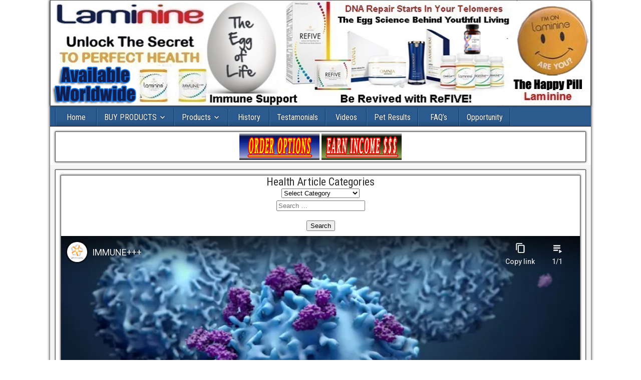

--- FILE ---
content_type: text/html; charset=UTF-8
request_url: https://perfecthealthpill.com/every-one-needs-immune-to-avoid-getting-coronavirus/
body_size: 24738
content:
<!DOCTYPE html>
<html lang="en-US" id="html" prefix="og: http://ogp.me/ns# fb: http://ogp.me/ns/fb#">
<head>
<meta charset="UTF-8" />
<meta name="viewport" content="initial-scale=1.0" />
<title>Every One Needs IMMUNE+++ To Avoid Getting CoronaVirus! &#8211; Perfect Health Pill</title>
<meta name='robots' content='max-image-preview:large' />
<link rel="profile" href="https://gmpg.org/xfn/11" />
<link rel="pingback" href="https://perfecthealthpill.com/xmlrpc.php" />
<link rel='dns-prefetch' href='//translate.google.com' />
<link rel='dns-prefetch' href='//assets.pinterest.com' />
<link rel='dns-prefetch' href='//www.googletagmanager.com' />
<link rel='dns-prefetch' href='//fonts.googleapis.com' />
<link rel="alternate" type="application/rss+xml" title="Perfect Health Pill &raquo; Feed" href="https://perfecthealthpill.com/feed/" />
<link rel="alternate" type="application/rss+xml" title="Perfect Health Pill &raquo; Comments Feed" href="https://perfecthealthpill.com/comments/feed/" />
<script type="text/javascript">
window._wpemojiSettings = {"baseUrl":"https:\/\/s.w.org\/images\/core\/emoji\/14.0.0\/72x72\/","ext":".png","svgUrl":"https:\/\/s.w.org\/images\/core\/emoji\/14.0.0\/svg\/","svgExt":".svg","source":{"concatemoji":"https:\/\/perfecthealthpill.com\/wp-includes\/js\/wp-emoji-release.min.js?ver=6.2.8"}};
/*! This file is auto-generated */
!function(e,a,t){var n,r,o,i=a.createElement("canvas"),p=i.getContext&&i.getContext("2d");function s(e,t){p.clearRect(0,0,i.width,i.height),p.fillText(e,0,0);e=i.toDataURL();return p.clearRect(0,0,i.width,i.height),p.fillText(t,0,0),e===i.toDataURL()}function c(e){var t=a.createElement("script");t.src=e,t.defer=t.type="text/javascript",a.getElementsByTagName("head")[0].appendChild(t)}for(o=Array("flag","emoji"),t.supports={everything:!0,everythingExceptFlag:!0},r=0;r<o.length;r++)t.supports[o[r]]=function(e){if(p&&p.fillText)switch(p.textBaseline="top",p.font="600 32px Arial",e){case"flag":return s("\ud83c\udff3\ufe0f\u200d\u26a7\ufe0f","\ud83c\udff3\ufe0f\u200b\u26a7\ufe0f")?!1:!s("\ud83c\uddfa\ud83c\uddf3","\ud83c\uddfa\u200b\ud83c\uddf3")&&!s("\ud83c\udff4\udb40\udc67\udb40\udc62\udb40\udc65\udb40\udc6e\udb40\udc67\udb40\udc7f","\ud83c\udff4\u200b\udb40\udc67\u200b\udb40\udc62\u200b\udb40\udc65\u200b\udb40\udc6e\u200b\udb40\udc67\u200b\udb40\udc7f");case"emoji":return!s("\ud83e\udef1\ud83c\udffb\u200d\ud83e\udef2\ud83c\udfff","\ud83e\udef1\ud83c\udffb\u200b\ud83e\udef2\ud83c\udfff")}return!1}(o[r]),t.supports.everything=t.supports.everything&&t.supports[o[r]],"flag"!==o[r]&&(t.supports.everythingExceptFlag=t.supports.everythingExceptFlag&&t.supports[o[r]]);t.supports.everythingExceptFlag=t.supports.everythingExceptFlag&&!t.supports.flag,t.DOMReady=!1,t.readyCallback=function(){t.DOMReady=!0},t.supports.everything||(n=function(){t.readyCallback()},a.addEventListener?(a.addEventListener("DOMContentLoaded",n,!1),e.addEventListener("load",n,!1)):(e.attachEvent("onload",n),a.attachEvent("onreadystatechange",function(){"complete"===a.readyState&&t.readyCallback()})),(e=t.source||{}).concatemoji?c(e.concatemoji):e.wpemoji&&e.twemoji&&(c(e.twemoji),c(e.wpemoji)))}(window,document,window._wpemojiSettings);
</script>
<style type="text/css">
img.wp-smiley,
img.emoji {
	display: inline !important;
	border: none !important;
	box-shadow: none !important;
	height: 1em !important;
	width: 1em !important;
	margin: 0 0.07em !important;
	vertical-align: -0.1em !important;
	background: none !important;
	padding: 0 !important;
}
</style>
	<link rel='stylesheet' id='wp-block-library-css' href='https://perfecthealthpill.com/wp-includes/css/dist/block-library/style.min.css?ver=6.2.8' type='text/css' media='all' />
<style id='pdfp-pdfposter-style-inline-css' type='text/css'>
.wp-block-pdfp-pdf-poster{overflow:hidden}.pdfp_wrapper .pdf{position:relative}.pdfp_wrapper.pdfp_popup_enabled .iframe_wrapper{display:none}.pdfp_wrapper.pdfp_popup_enabled .iframe_wrapper:fullscreen{display:block}.pdfp_wrapper .iframe_wrapper{height:100%;width:100%}.pdfp_wrapper .iframe_wrapper:fullscreen iframe{height:100vh!important}.pdfp_wrapper .iframe_wrapper iframe{width:100%}.pdfp_wrapper .iframe_wrapper .close{background:#fff;border:1px solid #ddd;border-radius:3px;color:#222;cursor:pointer;display:none;font-family:sans-serif;font-size:36px;line-height:100%;padding:0 7px;position:absolute;right:12px;top:35px;z-index:9999}.pdfp_wrapper .iframe_wrapper:fullscreen .close{display:block}.pdfp_wrapper .pdfp_fullscreen_close{display:none}.pdfp_wrapper.pdfp_fullscreen_opened .pdfp_fullscreen_close{align-items:center;background:#fff;border-radius:3px;color:#222;cursor:pointer;display:flex;font-size:35px;height:30px;justify-content:center;overflow:hidden;padding-bottom:4px;position:fixed;right:20px;top:20px;width:32px}.pdfp_wrapper.pdfp_fullscreen_opened .pdfp_fullscreen_overlay{background:#2229;height:100%;left:0;position:fixed;top:0;width:100%}.pdfp_wrapper.pdfp_fullscreen_opened .iframe_wrapper{display:block;height:90vh;left:50%;max-width:95%;position:fixed;top:50%;transform:translate(-50%,-50%);width:900px;z-index:99999999999}.pdfp_wrapper iframe{border:none;outline:none}.pdfp-adobe-viewer{border:1px solid #ddd;border-radius:3px;cursor:pointer;outline:none;text-decoration:none}.pdfp_download{margin-right:15px}.cta_wrapper{display:flex;gap:10px;margin-bottom:10px;text-align:left}.cta_wrapper a{text-decoration:none!important}.cta_wrapper button{cursor:pointer}.pdfp_wrapper p{margin:10px 0;text-align:center}.popout-disabled{height:50px;position:absolute;right:12px;top:12px;width:50px}.pdfp_wrapper iframe{max-width:100%}.ViewSDK_hideOverflow[data-align=center]{margin-left:auto;margin-right:auto}.ViewSDK_hideOverflow[data-align=left]{margin-right:auto}.ViewSDK_hideOverflow[data-align=right]{margin-left:auto}@media screen and (max-width:768px){.pdfp_wrapper iframe{height:calc(100vw + 120px)}}@media screen and (max-width:576px){.cta_wrapper .pdfp_download{margin-bottom:10px;margin-right:0}.cta_wrapper .pdfp_download button{margin-right:0!important}.cta_wrapper{align-items:center;display:flex;flex-direction:column}}
.pdfp_wrapper .pdf{position:relative}.pdfp_wrapper .iframe_wrapper{height:100%;width:100%}.pdfp_wrapper .iframe_wrapper:fullscreen iframe{height:100vh!important}.pdfp_wrapper .iframe_wrapper iframe{width:100%}.pdfp_wrapper .iframe_wrapper .close{background:#fff;border:1px solid #ddd;border-radius:3px;color:#222;cursor:pointer;display:none;font-family:sans-serif;font-size:36px;line-height:100%;padding:0 7px;position:absolute;right:12px;top:35px;z-index:9999}.pdfp_wrapper .iframe_wrapper:fullscreen .close{display:block}.pdfp-adobe-viewer{border:1px solid #ddd;border-radius:3px;cursor:pointer;outline:none;text-decoration:none}.pdfp_download{margin-right:15px}.cta_wrapper{margin-bottom:10px}.pdfp_wrapper p{margin:10px 0;text-align:center}.popout-disabled{height:50px;position:absolute;right:12px;top:12px;width:50px}@media screen and (max-width:768px){.pdfp_wrapper iframe{height:calc(100vw + 120px)}}.ViewSDK_hideOverflow[data-align=center]{margin-left:auto;margin-right:auto}.ViewSDK_hideOverflow[data-align=left]{margin-right:auto}.ViewSDK_hideOverflow[data-align=right]{margin-left:auto}@media screen and (max-width:768px){.pdfp_wrapper iframe{height:calc(100vw + 120px)!important}}@media screen and (max-width:576px){.cta_wrapper .pdfp_download{margin-bottom:10px;margin-right:0}.cta_wrapper .pdfp_download button{margin-right:0!important}.cta_wrapper{align-items:center;display:flex;flex-direction:column}}.ViewSDK_fullScreenPDFViewer{background-color:#474747}.ViewSDK_fullScreenPDFViewer iframe{background:green;border:none;display:block;height:90%!important;margin:auto;max-width:1320px;position:relative;top:5%;width:90%!important}

</style>
<link rel='stylesheet' id='classic-theme-styles-css' href='https://perfecthealthpill.com/wp-includes/css/classic-themes.min.css?ver=6.2.8' type='text/css' media='all' />
<style id='global-styles-inline-css' type='text/css'>
body{--wp--preset--color--black: #000000;--wp--preset--color--cyan-bluish-gray: #abb8c3;--wp--preset--color--white: #ffffff;--wp--preset--color--pale-pink: #f78da7;--wp--preset--color--vivid-red: #cf2e2e;--wp--preset--color--luminous-vivid-orange: #ff6900;--wp--preset--color--luminous-vivid-amber: #fcb900;--wp--preset--color--light-green-cyan: #7bdcb5;--wp--preset--color--vivid-green-cyan: #00d084;--wp--preset--color--pale-cyan-blue: #8ed1fc;--wp--preset--color--vivid-cyan-blue: #0693e3;--wp--preset--color--vivid-purple: #9b51e0;--wp--preset--gradient--vivid-cyan-blue-to-vivid-purple: linear-gradient(135deg,rgba(6,147,227,1) 0%,rgb(155,81,224) 100%);--wp--preset--gradient--light-green-cyan-to-vivid-green-cyan: linear-gradient(135deg,rgb(122,220,180) 0%,rgb(0,208,130) 100%);--wp--preset--gradient--luminous-vivid-amber-to-luminous-vivid-orange: linear-gradient(135deg,rgba(252,185,0,1) 0%,rgba(255,105,0,1) 100%);--wp--preset--gradient--luminous-vivid-orange-to-vivid-red: linear-gradient(135deg,rgba(255,105,0,1) 0%,rgb(207,46,46) 100%);--wp--preset--gradient--very-light-gray-to-cyan-bluish-gray: linear-gradient(135deg,rgb(238,238,238) 0%,rgb(169,184,195) 100%);--wp--preset--gradient--cool-to-warm-spectrum: linear-gradient(135deg,rgb(74,234,220) 0%,rgb(151,120,209) 20%,rgb(207,42,186) 40%,rgb(238,44,130) 60%,rgb(251,105,98) 80%,rgb(254,248,76) 100%);--wp--preset--gradient--blush-light-purple: linear-gradient(135deg,rgb(255,206,236) 0%,rgb(152,150,240) 100%);--wp--preset--gradient--blush-bordeaux: linear-gradient(135deg,rgb(254,205,165) 0%,rgb(254,45,45) 50%,rgb(107,0,62) 100%);--wp--preset--gradient--luminous-dusk: linear-gradient(135deg,rgb(255,203,112) 0%,rgb(199,81,192) 50%,rgb(65,88,208) 100%);--wp--preset--gradient--pale-ocean: linear-gradient(135deg,rgb(255,245,203) 0%,rgb(182,227,212) 50%,rgb(51,167,181) 100%);--wp--preset--gradient--electric-grass: linear-gradient(135deg,rgb(202,248,128) 0%,rgb(113,206,126) 100%);--wp--preset--gradient--midnight: linear-gradient(135deg,rgb(2,3,129) 0%,rgb(40,116,252) 100%);--wp--preset--duotone--dark-grayscale: url('#wp-duotone-dark-grayscale');--wp--preset--duotone--grayscale: url('#wp-duotone-grayscale');--wp--preset--duotone--purple-yellow: url('#wp-duotone-purple-yellow');--wp--preset--duotone--blue-red: url('#wp-duotone-blue-red');--wp--preset--duotone--midnight: url('#wp-duotone-midnight');--wp--preset--duotone--magenta-yellow: url('#wp-duotone-magenta-yellow');--wp--preset--duotone--purple-green: url('#wp-duotone-purple-green');--wp--preset--duotone--blue-orange: url('#wp-duotone-blue-orange');--wp--preset--font-size--small: 13px;--wp--preset--font-size--medium: 20px;--wp--preset--font-size--large: 36px;--wp--preset--font-size--x-large: 42px;--wp--preset--spacing--20: 0.44rem;--wp--preset--spacing--30: 0.67rem;--wp--preset--spacing--40: 1rem;--wp--preset--spacing--50: 1.5rem;--wp--preset--spacing--60: 2.25rem;--wp--preset--spacing--70: 3.38rem;--wp--preset--spacing--80: 5.06rem;--wp--preset--shadow--natural: 6px 6px 9px rgba(0, 0, 0, 0.2);--wp--preset--shadow--deep: 12px 12px 50px rgba(0, 0, 0, 0.4);--wp--preset--shadow--sharp: 6px 6px 0px rgba(0, 0, 0, 0.2);--wp--preset--shadow--outlined: 6px 6px 0px -3px rgba(255, 255, 255, 1), 6px 6px rgba(0, 0, 0, 1);--wp--preset--shadow--crisp: 6px 6px 0px rgba(0, 0, 0, 1);}:where(.is-layout-flex){gap: 0.5em;}body .is-layout-flow > .alignleft{float: left;margin-inline-start: 0;margin-inline-end: 2em;}body .is-layout-flow > .alignright{float: right;margin-inline-start: 2em;margin-inline-end: 0;}body .is-layout-flow > .aligncenter{margin-left: auto !important;margin-right: auto !important;}body .is-layout-constrained > .alignleft{float: left;margin-inline-start: 0;margin-inline-end: 2em;}body .is-layout-constrained > .alignright{float: right;margin-inline-start: 2em;margin-inline-end: 0;}body .is-layout-constrained > .aligncenter{margin-left: auto !important;margin-right: auto !important;}body .is-layout-constrained > :where(:not(.alignleft):not(.alignright):not(.alignfull)){max-width: var(--wp--style--global--content-size);margin-left: auto !important;margin-right: auto !important;}body .is-layout-constrained > .alignwide{max-width: var(--wp--style--global--wide-size);}body .is-layout-flex{display: flex;}body .is-layout-flex{flex-wrap: wrap;align-items: center;}body .is-layout-flex > *{margin: 0;}:where(.wp-block-columns.is-layout-flex){gap: 2em;}.has-black-color{color: var(--wp--preset--color--black) !important;}.has-cyan-bluish-gray-color{color: var(--wp--preset--color--cyan-bluish-gray) !important;}.has-white-color{color: var(--wp--preset--color--white) !important;}.has-pale-pink-color{color: var(--wp--preset--color--pale-pink) !important;}.has-vivid-red-color{color: var(--wp--preset--color--vivid-red) !important;}.has-luminous-vivid-orange-color{color: var(--wp--preset--color--luminous-vivid-orange) !important;}.has-luminous-vivid-amber-color{color: var(--wp--preset--color--luminous-vivid-amber) !important;}.has-light-green-cyan-color{color: var(--wp--preset--color--light-green-cyan) !important;}.has-vivid-green-cyan-color{color: var(--wp--preset--color--vivid-green-cyan) !important;}.has-pale-cyan-blue-color{color: var(--wp--preset--color--pale-cyan-blue) !important;}.has-vivid-cyan-blue-color{color: var(--wp--preset--color--vivid-cyan-blue) !important;}.has-vivid-purple-color{color: var(--wp--preset--color--vivid-purple) !important;}.has-black-background-color{background-color: var(--wp--preset--color--black) !important;}.has-cyan-bluish-gray-background-color{background-color: var(--wp--preset--color--cyan-bluish-gray) !important;}.has-white-background-color{background-color: var(--wp--preset--color--white) !important;}.has-pale-pink-background-color{background-color: var(--wp--preset--color--pale-pink) !important;}.has-vivid-red-background-color{background-color: var(--wp--preset--color--vivid-red) !important;}.has-luminous-vivid-orange-background-color{background-color: var(--wp--preset--color--luminous-vivid-orange) !important;}.has-luminous-vivid-amber-background-color{background-color: var(--wp--preset--color--luminous-vivid-amber) !important;}.has-light-green-cyan-background-color{background-color: var(--wp--preset--color--light-green-cyan) !important;}.has-vivid-green-cyan-background-color{background-color: var(--wp--preset--color--vivid-green-cyan) !important;}.has-pale-cyan-blue-background-color{background-color: var(--wp--preset--color--pale-cyan-blue) !important;}.has-vivid-cyan-blue-background-color{background-color: var(--wp--preset--color--vivid-cyan-blue) !important;}.has-vivid-purple-background-color{background-color: var(--wp--preset--color--vivid-purple) !important;}.has-black-border-color{border-color: var(--wp--preset--color--black) !important;}.has-cyan-bluish-gray-border-color{border-color: var(--wp--preset--color--cyan-bluish-gray) !important;}.has-white-border-color{border-color: var(--wp--preset--color--white) !important;}.has-pale-pink-border-color{border-color: var(--wp--preset--color--pale-pink) !important;}.has-vivid-red-border-color{border-color: var(--wp--preset--color--vivid-red) !important;}.has-luminous-vivid-orange-border-color{border-color: var(--wp--preset--color--luminous-vivid-orange) !important;}.has-luminous-vivid-amber-border-color{border-color: var(--wp--preset--color--luminous-vivid-amber) !important;}.has-light-green-cyan-border-color{border-color: var(--wp--preset--color--light-green-cyan) !important;}.has-vivid-green-cyan-border-color{border-color: var(--wp--preset--color--vivid-green-cyan) !important;}.has-pale-cyan-blue-border-color{border-color: var(--wp--preset--color--pale-cyan-blue) !important;}.has-vivid-cyan-blue-border-color{border-color: var(--wp--preset--color--vivid-cyan-blue) !important;}.has-vivid-purple-border-color{border-color: var(--wp--preset--color--vivid-purple) !important;}.has-vivid-cyan-blue-to-vivid-purple-gradient-background{background: var(--wp--preset--gradient--vivid-cyan-blue-to-vivid-purple) !important;}.has-light-green-cyan-to-vivid-green-cyan-gradient-background{background: var(--wp--preset--gradient--light-green-cyan-to-vivid-green-cyan) !important;}.has-luminous-vivid-amber-to-luminous-vivid-orange-gradient-background{background: var(--wp--preset--gradient--luminous-vivid-amber-to-luminous-vivid-orange) !important;}.has-luminous-vivid-orange-to-vivid-red-gradient-background{background: var(--wp--preset--gradient--luminous-vivid-orange-to-vivid-red) !important;}.has-very-light-gray-to-cyan-bluish-gray-gradient-background{background: var(--wp--preset--gradient--very-light-gray-to-cyan-bluish-gray) !important;}.has-cool-to-warm-spectrum-gradient-background{background: var(--wp--preset--gradient--cool-to-warm-spectrum) !important;}.has-blush-light-purple-gradient-background{background: var(--wp--preset--gradient--blush-light-purple) !important;}.has-blush-bordeaux-gradient-background{background: var(--wp--preset--gradient--blush-bordeaux) !important;}.has-luminous-dusk-gradient-background{background: var(--wp--preset--gradient--luminous-dusk) !important;}.has-pale-ocean-gradient-background{background: var(--wp--preset--gradient--pale-ocean) !important;}.has-electric-grass-gradient-background{background: var(--wp--preset--gradient--electric-grass) !important;}.has-midnight-gradient-background{background: var(--wp--preset--gradient--midnight) !important;}.has-small-font-size{font-size: var(--wp--preset--font-size--small) !important;}.has-medium-font-size{font-size: var(--wp--preset--font-size--medium) !important;}.has-large-font-size{font-size: var(--wp--preset--font-size--large) !important;}.has-x-large-font-size{font-size: var(--wp--preset--font-size--x-large) !important;}
.wp-block-navigation a:where(:not(.wp-element-button)){color: inherit;}
:where(.wp-block-columns.is-layout-flex){gap: 2em;}
.wp-block-pullquote{font-size: 1.5em;line-height: 1.6;}
</style>
<link rel='stylesheet' id='pdfp-public-css' href='https://perfecthealthpill.com/wp-content/plugins/pdf-poster/build/public.css?ver=2.3.1' type='text/css' media='all' />
<link rel='stylesheet' id='arve-main-css' href='https://perfecthealthpill.com/wp-content/plugins/advanced-responsive-video-embedder/build/main.css?ver=b087dd41bba279baeb77' type='text/css' media='all' />
<link rel='stylesheet' id='google-language-translator-css' href='https://perfecthealthpill.com/wp-content/plugins/google-language-translator/css/style.css?ver=6.0.20' type='text/css' media='' />
<link rel='stylesheet' id='dashicons-css' href='https://perfecthealthpill.com/wp-includes/css/dashicons.min.css?ver=6.2.8' type='text/css' media='all' />
<link rel='stylesheet' id='to-top-css' href='https://perfecthealthpill.com/wp-content/plugins/to-top/public/css/to-top-public.css?ver=2.5.5' type='text/css' media='all' />
<link rel='stylesheet' id='wp-conversion-boxes-plugin-styles-css' href='https://perfecthealthpill.com/wp-content/plugins/wp-conversion-boxes/public/assets/css/public.css?ver=6.2.8' type='text/css' media='all' />
<link rel='stylesheet' id='frontier-font-css' href='//fonts.googleapis.com/css?family=Roboto+Condensed%3A400%2C700%7CArimo%3A400%2C700&#038;ver=6.2.8' type='text/css' media='all' />
<link rel='stylesheet' id='genericons-css' href='https://perfecthealthpill.com/wp-content/themes/frontier/includes/genericons/genericons.css?ver=1.2.9' type='text/css' media='all' />
<link rel='stylesheet' id='frontier-main-css' href='https://perfecthealthpill.com/wp-content/themes/frontier/style.css?ver=1.2.9' type='text/css' media='all' />
<link rel='stylesheet' id='frontier-responsive-css' href='https://perfecthealthpill.com/wp-content/themes/frontier/responsive.css?ver=1.2.9' type='text/css' media='all' />
<link rel='stylesheet' id='heateor_sss_frontend_css-css' href='https://perfecthealthpill.com/wp-content/plugins/sassy-social-share/public/css/sassy-social-share-public.css?ver=3.3.79' type='text/css' media='all' />
<style id='heateor_sss_frontend_css-inline-css' type='text/css'>
.heateor_sss_button_instagram span.heateor_sss_svg,a.heateor_sss_instagram span.heateor_sss_svg{background:radial-gradient(circle at 30% 107%,#fdf497 0,#fdf497 5%,#fd5949 45%,#d6249f 60%,#285aeb 90%)}.heateor_sss_horizontal_sharing .heateor_sss_svg,.heateor_sss_standard_follow_icons_container .heateor_sss_svg{color:#fff;border-width:0px;border-style:solid;border-color:transparent}.heateor_sss_horizontal_sharing .heateorSssTCBackground{color:#666}.heateor_sss_horizontal_sharing span.heateor_sss_svg:hover,.heateor_sss_standard_follow_icons_container span.heateor_sss_svg:hover{border-color:transparent;}.heateor_sss_vertical_sharing span.heateor_sss_svg,.heateor_sss_floating_follow_icons_container span.heateor_sss_svg{color:#fff;border-width:0px;border-style:solid;border-color:transparent;}.heateor_sss_vertical_sharing .heateorSssTCBackground{color:#666;}.heateor_sss_vertical_sharing span.heateor_sss_svg:hover,.heateor_sss_floating_follow_icons_container span.heateor_sss_svg:hover{border-color:transparent;}div.heateor_sss_horizontal_sharing .heateor_sss_square_count{display: block}@media screen and (max-width:783px) {.heateor_sss_vertical_sharing{display:none!important}}div.heateor_sss_sharing_title{text-align:center}div.heateor_sss_sharing_ul{width:100%;text-align:center;}div.heateor_sss_horizontal_sharing div.heateor_sss_sharing_ul a{float:none!important;display:inline-block;}
</style>
<link rel='stylesheet' id='pin-generator-frontend-css' href='https://perfecthealthpill.com/wp-content/plugins/pin-generator/frontend/css/pin-generator-frontend-styles.css?ver=1769908546' type='text/css' media='all' />
<script type='text/javascript' src='https://perfecthealthpill.com/wp-includes/js/jquery/jquery.min.js?ver=3.6.4' id='jquery-core-js'></script>
<script type='text/javascript' src='https://perfecthealthpill.com/wp-includes/js/jquery/jquery-migrate.min.js?ver=3.4.0' id='jquery-migrate-js'></script>
<script type='text/javascript' src='https://perfecthealthpill.com/wp-content/plugins/sticky-menu-or-anything-on-scroll/assets/js/jq-sticky-anything.min.js?ver=2.1.1' id='stickyAnythingLib-js'></script>
<script type='text/javascript' id='to-top-js-extra'>
/* <![CDATA[ */
var to_top_options = {"scroll_offset":"100","icon_opacity":"50","style":"icon","icon_type":"dashicons-arrow-up-alt2","icon_color":"#ffffff","icon_bg_color":"#000000","icon_size":"32","border_radius":"5","image":"https:\/\/perfecthealthpill.com\/wp-content\/plugins\/to-top\/admin\/images\/default.png","image_width":"65","image_alt":"","location":"bottom-right","margin_x":"20","margin_y":"20","show_on_admin":"0","enable_autohide":"0","autohide_time":"2","enable_hide_small_device":"0","small_device_max_width":"640","reset":"0"};
/* ]]> */
</script>
<script async type='text/javascript' src='https://perfecthealthpill.com/wp-content/plugins/to-top/public/js/to-top-public.js?ver=2.5.5' id='to-top-js'></script>
<script type='text/javascript' id='tracker-js-js-extra'>
/* <![CDATA[ */
var trackerDefaultData = {"ajaxurl":"https:\/\/perfecthealthpill.com\/wp-admin\/admin-ajax.php","nonce":"598c6ea61e","processingHead":"Processing... Please Wait!","processingBody":"It's taking longer than usual. Please hang on for a few moments...","successHead":"Success!","successBody":"Thank you for subscribing.","errorHead":"Error!","errorBody":"There was an error submitting your info."};
/* ]]> */
</script>
<script type='text/javascript' src='https://perfecthealthpill.com/wp-content/plugins/wp-conversion-boxes/public/assets//js/tracker.js?ver=6.2.8' id='tracker-js-js'></script>
<script type='text/javascript' src='https://perfecthealthpill.com/wp-content/plugins/wp-conversion-boxes/public/assets//js/jquery.visible.min.js?ver=6.2.8' id='jQuery-visible-js'></script>

<!-- Google tag (gtag.js) snippet added by Site Kit -->
<!-- Google Analytics snippet added by Site Kit -->
<script type='text/javascript' src='https://www.googletagmanager.com/gtag/js?id=GT-WF4Z4KCH' id='google_gtagjs-js' async></script>
<script type='text/javascript' id='google_gtagjs-js-after'>
window.dataLayer = window.dataLayer || [];function gtag(){dataLayer.push(arguments);}
gtag("set","linker",{"domains":["perfecthealthpill.com"]});
gtag("js", new Date());
gtag("set", "developer_id.dZTNiMT", true);
gtag("config", "GT-WF4Z4KCH");
 window._googlesitekit = window._googlesitekit || {}; window._googlesitekit.throttledEvents = []; window._googlesitekit.gtagEvent = (name, data) => { var key = JSON.stringify( { name, data } ); if ( !! window._googlesitekit.throttledEvents[ key ] ) { return; } window._googlesitekit.throttledEvents[ key ] = true; setTimeout( () => { delete window._googlesitekit.throttledEvents[ key ]; }, 5 ); gtag( "event", name, { ...data, event_source: "site-kit" } ); }; 
</script>
<link rel="https://api.w.org/" href="https://perfecthealthpill.com/wp-json/" /><link rel="alternate" type="application/json" href="https://perfecthealthpill.com/wp-json/wp/v2/posts/36797" /><link rel="EditURI" type="application/rsd+xml" title="RSD" href="https://perfecthealthpill.com/xmlrpc.php?rsd" />
<link rel="wlwmanifest" type="application/wlwmanifest+xml" href="https://perfecthealthpill.com/wp-includes/wlwmanifest.xml" />
<meta name="generator" content="WordPress 6.2.8" />
<link rel="canonical" href="https://perfecthealthpill.com/every-one-needs-immune-to-avoid-getting-coronavirus/" />
<link rel='shortlink' href='https://perfecthealthpill.com/?p=36797' />
<link rel="alternate" type="application/json+oembed" href="https://perfecthealthpill.com/wp-json/oembed/1.0/embed?url=https%3A%2F%2Fperfecthealthpill.com%2Fevery-one-needs-immune-to-avoid-getting-coronavirus%2F" />
<link rel="alternate" type="text/xml+oembed" href="https://perfecthealthpill.com/wp-json/oembed/1.0/embed?url=https%3A%2F%2Fperfecthealthpill.com%2Fevery-one-needs-immune-to-avoid-getting-coronavirus%2F&#038;format=xml" />
        <style>
                    </style>
<style>#google_language_translator a{display:none!important;}div.skiptranslate.goog-te-gadget{display:inline!important;}.goog-te-gadget{color:transparent!important;}.goog-te-gadget{font-size:0px!important;}.goog-branding{display:none;}.goog-tooltip{display: none!important;}.goog-tooltip:hover{display: none!important;}.goog-text-highlight{background-color:transparent!important;border:none!important;box-shadow:none!important;}#google_language_translator select.goog-te-combo{color:#ffffff;}#flags{display:none;}div.skiptranslate{display:none!important;}body{top:0px!important;}#goog-gt-{display:none!important;}font font{background-color:transparent!important;box-shadow:none!important;position:initial!important;}#glt-translate-trigger > span{color:#ffffff;}#glt-translate-trigger{background:#f89406;}#google_language_translator .goog-te-gadget .goog-te-combo{background:#003fae;border:0!important;}</style><meta name="generator" content="Site Kit by Google 1.170.0" />
<meta property="Frontier Theme" content="1.2.9" />
<style type="text/css" media="screen">
	#container 	{width: 1080px;}
	#header 	{min-height: 140px;}
	#content 	{width: 100%;}
	#sidebar-left 	{width: %;}
	#sidebar-right 	{width: %;}
</style>

<style type="text/css" media="screen">
	.page-template-page-cs-php #content, .page-template-page-sc-php #content {width: 70%;}
	.page-template-page-cs-php #sidebar-left, .page-template-page-sc-php #sidebar-left,
	.page-template-page-cs-php #sidebar-right, .page-template-page-sc-php #sidebar-right {width: 30%;}
	.page-template-page-scs-php #content {width: 50%;}
	.page-template-page-scs-php #sidebar-left {width: 25%;}
	.page-template-page-scs-php #sidebar-right {width: 25%;}
</style>

<style type="text/css" media="screen">
	#header {
		background-image: url('https://perfecthealthpill.com/wp-content/uploads/2020/12/PerfectHealthPillHeader.png');
		background-size: 1080px 140px;
	}
</style>

<!-- Custom Head Codes -->
<link id="themeLink" rel="stylesheet" href="https://www.perfecthealthpill.com/CSS3MegaMenu/themes/zetta-menu-impressive/blue.css">
<link rel="stylesheet" href="https://www.perfecthealthpill.com/CSS3MegaMenu/assets/font-awesome.min.css">
<!-- Custom Head Codes End -->



<script type="application/ld+json" class="saswp-schema-markup-output">
[{"@context":"https:\/\/schema.org\/","@type":"VideoObject","@id":"https:\/\/perfecthealthpill.com\/every-one-needs-immune-to-avoid-getting-coronavirus\/#videoobject","url":"https:\/\/perfecthealthpill.com\/every-one-needs-immune-to-avoid-getting-coronavirus\/","headline":"Every One Needs IMMUNE+++ To Avoid Getting CoronaVirus!","datePublished":"2020-03-30T20:20:44-05:00","dateModified":"2022-05-04T16:26:53-05:00","description":"Anytime I get a cold he can easily go into the flu and then easily go into something more serious so I try to stay on top of it as quick as I can I've put in the request to get on the trial and then doctor that's your heart called me and he said","transcript":"Anytime I get a cold he can easily go into the flu and then easily go into something more serious so I try to stay on top of it as quick as I can I've put in the request to get on the trial and then doctor that's your heart called me and he said that he would be in touch with me tell me what to do in the beginning they can tube in the morning at you at night then they told me about Midway and then call me at and everything went according to exactly the way they're supposed to I mean within a few days that sniffling and then fever and everything had stopped.  I'm talking to somebody now that it's starting to feel the symptoms coming on or a cold I like the idea if they asking somebody how often do you have any of those symptoms and these days probably people pick up clothes or clues at least two or three times a year just introducing this to an awesome product that can help them build up an immune system to where maybe they don't have it near as bad or not have it at all I had a very bad sore throat and as well as natural drinking and congestion I start to anew and under thurday taking it taking the problems and also breathing and congestion stop and you might have been in back to normal.  I'm sure the this problem will help me with other issues because they will improve my immune system and I'm telling others people about my experiences almost immediate everyone has many health challenges and I work for others especially immune have given very positive results with my experience I look forward to developing my business said by state and helping others learn about excellent content and opportunity to increase their income make the Thole career and becoming very successful I was felled and I came down with these debilitating headaches accompanied by chills and loss of appetite and nausea and the challenge came around just at the right time so I spoke with dr. Angela and he said to me take four tablets a day two in the morning and two 12 hours later and do that for seven days.  I had an absolute trust in dr. Angela and the immune product so I followed his instructions and I took two in the morning and I took two 12 hours later so I did that for seven days after the second day my temperature started normalizing by the third morning my terrible headaches had gone away I always every single year as healthy as I was would get sick once or twice a year imagine what a great product immune would be this immune product is just amazing there are so many different applications for even folks who had allergies it will give it a one-two punch and it will help your body get that extra strength that it needs from those incredible ingredients and these days we need to be in tip-top shape.  Please Watch the Video Below to See the Total Review.","name":"Every One Needs IMMUNE+++ To Avoid Getting CoronaVirus!","uploadDate":"2020-03-30T20:20:44-05:00","thumbnailUrl":"https:\/\/perfecthealthpill.com\/wp-content\/uploads\/2020\/03\/corona-coronavirus-mask-protection-497083497_WEB_M-150x150.jpg","author":{"@type":"Person","name":"Glenn","url":"https:\/\/perfecthealthpill.com\/author\/lamininephp432\/","sameAs":[],"image":{"@type":"ImageObject","url":"https:\/\/secure.gravatar.com\/avatar\/84fa0d43460ba6bace69890c91f27672?s=96&d=mm&r=g","height":96,"width":96}},"contentUrl":"https:\/\/www.youtube.com\/embed\/Bu1wFNE4xFw","embedUrl":"https:\/\/www.youtube.com\/embed\/Bu1wFNE4xFw"},

{"@context":"https:\/\/schema.org\/","@type":"Article","@id":"https:\/\/perfecthealthpill.com\/every-one-needs-immune-to-avoid-getting-coronavirus\/#Article","url":"https:\/\/perfecthealthpill.com\/every-one-needs-immune-to-avoid-getting-coronavirus\/","inLanguage":"en-US","mainEntityOfPage":"https:\/\/perfecthealthpill.com\/every-one-needs-immune-to-avoid-getting-coronavirus\/","headline":"Every One Needs IMMUNE+++ To Avoid Getting CoronaVirus!","description":"Anytime I get a cold he can easily go into the flu and then easily go into something more serious so I try to stay on top of it as quick as I can I've put in the request to get on the trial and then doctor that's your heart called me and he said","articleBody":"Anytime I get a cold he can easily go into the flu and then easily go into something more serious so I try to stay on top of it as quick as I can I've put in the request to get on the trial and then doctor that's your heart called me and he said that he would be in touch with me tell me what to do in the beginning they can tube in the morning at you at night then they told me about Midway and then call me at and everything went according to exactly the way they're supposed to I mean within a few days that sniffling and then fever and everything had stopped.  I'm talking to somebody now that it's starting to feel the symptoms coming on or a cold I like the idea if they asking somebody how often do you have any of those symptoms and these days probably people pick up clothes or clues at least two or three times a year just introducing this to an awesome product that can help them build up an immune system to where maybe they don't have it near as bad or not have it at all I had a very bad sore throat and as well as natural drinking and congestion I start to anew and under thurday taking it taking the problems and also breathing and congestion stop and you might have been in back to normal.  I'm sure the this problem will help me with other issues because they will improve my immune system and I'm telling others people about my experiences almost immediate everyone has many health challenges and I work for others especially immune have given very positive results with my experience I look forward to developing my business said by state and helping others learn about excellent content and opportunity to increase their income make the Thole career and becoming very successful I was felled and I came down with these debilitating headaches accompanied by chills and loss of appetite and nausea and the challenge came around just at the right time so I spoke with dr. Angela and he said to me take four tablets a day two in the morning and two 12 hours later and do that for seven days.  I had an absolute trust in dr. Angela and the immune product so I followed his instructions and I took two in the morning and I took two 12 hours later so I did that for seven days after the second day my temperature started normalizing by the third morning my terrible headaches had gone away I always every single year as healthy as I was would get sick once or twice a year imagine what a great product immune would be this immune product is just amazing there are so many different applications for even folks who had allergies it will give it a one-two punch and it will help your body get that extra strength that it needs from those incredible ingredients and these days we need to be in tip-top shape.  Please Watch the Video Below to See the Total Review.","keywords":"corona virus, coronavirus, Immune Plus, immune system, ","datePublished":"2020-03-30T20:20:44-05:00","dateModified":"2022-05-04T16:26:53-05:00","author":{"@type":"Person","name":"Glenn","url":"https:\/\/perfecthealthpill.com\/author\/lamininephp432\/","sameAs":[],"image":{"@type":"ImageObject","url":"https:\/\/secure.gravatar.com\/avatar\/84fa0d43460ba6bace69890c91f27672?s=96&d=mm&r=g","height":96,"width":96}},"editor":{"@type":"Person","name":"Glenn","url":"https:\/\/perfecthealthpill.com\/author\/lamininephp432\/","sameAs":[],"image":{"@type":"ImageObject","url":"https:\/\/secure.gravatar.com\/avatar\/84fa0d43460ba6bace69890c91f27672?s=96&d=mm&r=g","height":96,"width":96}},"publisher":{"@type":"Organization","name":"Perfect Health Pill","url":"https:\/\/perfecthealthpill.com","logo":{"@type":"ImageObject","url":"https:\/\/perfecthealthpill.com\/wp-content\/uploads\/2021\/01\/GoogleLogoForSchema.png","width":160,"height":50}},"image":[{"@type":"ImageObject","@id":"https:\/\/perfecthealthpill.com\/every-one-needs-immune-to-avoid-getting-coronavirus\/#primaryimage","url":"https:\/\/perfecthealthpill.com\/wp-content\/uploads\/2020\/03\/corona-coronavirus-mask-protection-497083497_WEB_M.jpg","width":"1200","height":"1051"},{"@type":"ImageObject","url":"https:\/\/perfecthealthpill.com\/wp-content\/uploads\/2020\/03\/corona-coronavirus-mask-protection-497083497_WEB_M.jpg","width":"1200","height":"900"},{"@type":"ImageObject","url":"https:\/\/perfecthealthpill.com\/wp-content\/uploads\/2020\/03\/corona-coronavirus-mask-protection-497083497_WEB_M.jpg","width":"1200","height":"675"},{"@type":"ImageObject","url":"https:\/\/perfecthealthpill.com\/wp-content\/uploads\/2020\/03\/corona-coronavirus-mask-protection-497083497_WEB_M.jpg","width":"1002","height":"1002"},{"@type":"ImageObject","url":"https:\/\/perfecthealthpill.com\/wp-content\/uploads\/articleImages\/corona-coronavirus-mask-protection-497083497_WEB_M.jpg","width":1002,"height":878,"caption":"400"}]}]
</script>

<style type="text/css" id="custom-background-css">
body.custom-background { background-color: #ffffff; }
</style>
	<link rel="icon" href="https://perfecthealthpill.com/wp-content/uploads/2024/01/happyface-120x120.jpg" sizes="32x32" />
<link rel="icon" href="https://perfecthealthpill.com/wp-content/uploads/2024/01/happyface.jpg" sizes="192x192" />
<link rel="apple-touch-icon" href="https://perfecthealthpill.com/wp-content/uploads/2024/01/happyface.jpg" />
<meta name="msapplication-TileImage" content="https://perfecthealthpill.com/wp-content/uploads/2024/01/happyface.jpg" />

<!-- Custom CSS -->
<style type="text/css" media="screen">
#header {min-height: 0; line-height: 0; margin-bottom: -20px}
.widget-header {padding: 0; width: 100%}
#bottom-bar {background-color:#F5F5F5;color:#000000;text-shadow: 0 0 0 #000;}
/* #main { background-color: #FFFFFF; } */
#widgets-wrap-below-menu {
background-color: #FFFFFF;
}

.video-container {
	position: relative;
	padding-bottom: 56.25%;
	padding-top: 0px;
	height: 0;
	overflow: hidden;
}

.video-container iframe,  
.video-container object,  
.video-container embed {
	position: absolute;
	top: 0;
	left: 0;
	width: 100%;
	height: 100%;
}

td {
	border: 1px solid #FFFFFF;
	font-size: 14px;
	font-size: 0.875rem;
}

.frontier-widget {
    background-color: #FFFFFF;
    margin: 0px 0px 5px 0px;
    padding: 0px;
    border: 1px solid #555;
    box-shadow: 0 0 4px #333;
    word-wrap: break-word;
}

#nav-main .genericon-menu:before {
    content: 'TOUCH FOR MAIN MENU & ORDER OPTIONS'!important;
    font-size: 14px;
    width: 50px;
    color: yellow;
    padding-left:6px;
    text-decoration: underline;
    word-spacing: 6px;
}

#nav-main .genericon-menu {
    padding: 0px 10px 17px 0px;
}
</style>
<!-- Custom CSS End -->


<!-- START - Open Graph and Twitter Card Tags 3.3.7 -->
 <!-- Facebook Open Graph -->
  <meta property="og:locale" content="en_US"/>
  <meta property="og:site_name" content="Perfect Health Pill"/>
  <meta property="og:title" content="Every One Needs IMMUNE+++ To Avoid Getting CoronaVirus!"/>
  <meta property="og:url" content="https://perfecthealthpill.com/every-one-needs-immune-to-avoid-getting-coronavirus/"/>
  <meta property="og:type" content="article"/>
  <meta property="og:description" content="Anytime I get a cold he can easily go into the flu and then easily go into something more serious so I try to stay on top of it as quick as I can I&#039;ve put in the request to get on the trial and then doctor that&#039;s your heart called me and he said that he would be in touch with me tell me what to do i"/>
  <meta property="article:published_time" content="2020-03-30T20:20:44-05:00"/>
  <meta property="article:modified_time" content="2022-05-04T16:26:53-05:00" />
  <meta property="og:updated_time" content="2022-05-04T16:26:53-05:00" />
  <meta property="article:section" content="Immune Plus"/>
  <meta property="fb:app_id" content="181096641965581"/>
 <!-- Google+ / Schema.org -->
 <!-- Twitter Cards -->
  <meta name="twitter:title" content="Every One Needs IMMUNE+++ To Avoid Getting CoronaVirus!"/>
  <meta name="twitter:url" content="https://perfecthealthpill.com/every-one-needs-immune-to-avoid-getting-coronavirus/"/>
  <meta name="twitter:description" content="Anytime I get a cold he can easily go into the flu and then easily go into something more serious so I try to stay on top of it as quick as I can I&#039;ve put in the request to get on the trial and then doctor that&#039;s your heart called me and he said that he would be in touch with me tell me what to do i"/>
  <meta name="twitter:card" content="summary_large_image"/>
 <!-- SEO -->
 <!-- Misc. tags -->
 <!-- is_singular -->
<!-- END - Open Graph and Twitter Card Tags 3.3.7 -->
	
</head>

<body data-rsssl=1 class="post-template-default single single-post postid-36797 single-format-standard custom-background">
	
	
<div id="container" class="cf"  >
	
	
			<div id="header" class="cf"  >
			
			
			<div id="execphp-2" class="widget-header frontier-widget widget_execphp">			<div class="execphpwidget"><img id="header-logo" src="https://perfecthealthpill.com/wp-content/uploads/2020/12/PerfectHealthPillHeader.png" /></div>
		</div>
					</div>
	
<!-- ADSENSE CODE BEGIN -->

<!-- div id="ads" align="center">
<style>
.link_ad_name { width: 280px; height: 250px; }
@media(min-width: 500px)
{ .link_ad_name { width: 550px; height: 150px; } }
@media(min-width: 700px)
{ .link_ad_name { width: 700px; height: 150px; } }
@media(min-width: 770px)
{ .link_ad_name { width: 810px; height: 150px; } }
@media(min-width: 1020px)
{ .link_ad_name { width: 1024px; height: 100px; } }
</style>
<script async src="//pagead2.googlesyndication.com/pagead/js/adsbygoogle.js"></script -->
<!-- Link_Ad_Name -->
<!-- ins class="adsbygoogle link_ad_name"
     style="display:inline-block"
     data-ad-client="ca-pub-3728263248023885"
     data-ad-slot="8294710471"
     data-ad-format="link"></ins>
<script>
(adsbygoogle = window.adsbygoogle || []).push({});
</script>
</div -->

<!-- ADSENSE CODE END -->

			
		<nav id="nav-main" class="cf drop"  >
			
							<a href="#" class="drop-toggle"><span class="genericon genericon-menu"></span></a>
			
			<ul id="menu-primary-menu" class="nav-main"><li id="menu-item-25075" class="menu-item menu-item-type-post_type menu-item-object-page menu-item-home menu-item-25075"><a href="https://perfecthealthpill.com/">Home</a></li>
<li id="menu-item-23474" class="menu-item menu-item-type-custom menu-item-object-custom menu-item-has-children menu-item-23474"><a>BUY PRODUCTS</a>
<ul class="sub-menu">
	<li id="menu-item-26995" class="menu-item menu-item-type-post_type menu-item-object-page menu-item-26995"><a href="https://perfecthealthpill.com/order-options/">ORDER OPTIONS &#8211; CLICK HERE</a></li>
	<li id="menu-item-23472" class="menu-item menu-item-type-custom menu-item-object-custom menu-item-23472"><a href="https://mylifepharm.com/getyouhealth/shop/products?select=True">Buy (Retail)</a></li>
	<li id="menu-item-23473" class="menu-item menu-item-type-custom menu-item-object-custom menu-item-23473"><a href="https://shop.lifepharm.com/pages/earn?ref=getyouhealth">Buy/Join (Wholesale)</a></li>
</ul>
</li>
<li id="menu-item-23476" class="menu-item menu-item-type-custom menu-item-object-custom menu-item-has-children menu-item-23476"><a>Products</a>
<ul class="sub-menu">
	<li id="menu-item-23437" class="menu-item menu-item-type-post_type menu-item-object-page menu-item-23437"><a href="https://perfecthealthpill.com/lifepharm-products/">Overview</a></li>
	<li id="menu-item-23441" class="menu-item menu-item-type-post_type menu-item-object-page menu-item-23441"><a href="https://perfecthealthpill.com/discover-laminine/">Discover LAMININE</a></li>
	<li id="menu-item-23440" class="menu-item menu-item-type-post_type menu-item-object-page menu-item-23440"><a href="https://perfecthealthpill.com/discover-lamiderm-apex/">Discover LAMIDERM APEX (Skin Repair)</a></li>
	<li id="menu-item-23439" class="menu-item menu-item-type-post_type menu-item-object-page menu-item-23439"><a href="https://perfecthealthpill.com/discover-immune/">Discover IMMUNE+++</a></li>
	<li id="menu-item-23442" class="menu-item menu-item-type-post_type menu-item-object-page menu-item-23442"><a href="https://perfecthealthpill.com/laminine-omega/">Discover OMEGA+++</a></li>
	<li id="menu-item-23438" class="menu-item menu-item-type-post_type menu-item-object-page menu-item-23438"><a href="https://perfecthealthpill.com/discover-digestive/">Discover DIGESTIVE+++</a></li>
	<li id="menu-item-26231" class="menu-item menu-item-type-post_type menu-item-object-page menu-item-26231"><a href="https://perfecthealthpill.com/discover-refive/">Discover REFIVE</a></li>
	<li id="menu-item-27026" class="menu-item menu-item-type-post_type menu-item-object-page menu-item-27026"><a href="https://perfecthealthpill.com/discover-omnia/">Discover OMNIA</a></li>
	<li id="menu-item-37765" class="menu-item menu-item-type-post_type menu-item-object-page menu-item-37765"><a href="https://perfecthealthpill.com/discover-extrim-shape/">Discover eXtrim Shape+</a></li>
	<li id="menu-item-38621" class="menu-item menu-item-type-post_type menu-item-object-page menu-item-38621"><a href="https://perfecthealthpill.com/discover-cellnergy-power-creme/">Discover CELLNERGY POWER CREME</a></li>
	<li id="menu-item-38164" class="menu-item menu-item-type-post_type menu-item-object-page menu-item-38164"><a href="https://perfecthealthpill.com/discover-cellnergy-wellness/">Discover CELLNERGY WELLNESS</a></li>
	<li id="menu-item-38657" class="menu-item menu-item-type-post_type menu-item-object-page menu-item-38657"><a href="https://perfecthealthpill.com/discover-cellnergy-footcharge/">Discover CELLNERGY FOOTCHARGE</a></li>
</ul>
</li>
<li id="menu-item-18067" class="menu-item menu-item-type-post_type menu-item-object-page menu-item-18067"><a href="https://perfecthealthpill.com/historyscience/">History</a></li>
<li id="menu-item-23247" class="menu-item menu-item-type-post_type menu-item-object-page menu-item-23247"><a href="https://perfecthealthpill.com/testimonies/">Testamonials</a></li>
<li id="menu-item-23276" class="menu-item menu-item-type-post_type menu-item-object-page menu-item-23276"><a href="https://perfecthealthpill.com/video-testimonials/">Videos</a></li>
<li id="menu-item-17954" class="menu-item menu-item-type-post_type menu-item-object-page menu-item-17954"><a href="https://perfecthealthpill.com/pet-testimonials/">Pet Results</a></li>
<li id="menu-item-17981" class="menu-item menu-item-type-post_type menu-item-object-page menu-item-17981"><a href="https://perfecthealthpill.com/frequently-asked-questions-of-laminine/">FAQ&#8217;s</a></li>
<li id="menu-item-27003" class="menu-item menu-item-type-post_type menu-item-object-page menu-item-27003"><a href="https://perfecthealthpill.com/plan/">Opportunity</a></li>
</ul>
					</nav>
	
			<div id="below-menu" class="cf">
			<div id="widgets-wrap-below-menu" class="cf"><div id="text-21" class="widget-below-menu frontier-widget widget_text">			<div class="textwidget"><div style="font-size: 16px;" align="center">
<div id="google_language_translator" class="default-language-en"></div>
<div style="margin-top: 3px; margin-bottom: -4px;"><a href="https://perfecthealthpill.com/order-options-2" target="new" rel="noopener"><img decoding="async" src="https://perfecthealthpill.com/images/TopOrderOptions.png" alt="Order Lifepharm Global Products" border="0" /></a> <a href="https://shop.lifepharm.com/pages/earn?ref=getyouhealth" target="new" rel="noopener"><img decoding="async" src="https://perfecthealthpill.com/images/TopEarnNow.png" alt="Order Lifepharm Global Earn" border="0" /></a></div>
</div>
</div>
		</div></div>
		</div>
	
<div id="main" class="col-c cf">

<div id="content" class="cf"  >

	
	
	
	
					
<article id="post-36797" class="single-view post-36797 post type-post status-publish format-standard has-post-thumbnail hentry category-immune-plus tag-corona-virus tag-coronavirus tag-immune-plus tag-immune-system"   >

<div id="widgets-wrap-before-post" class="cf"><div id="execphp-3" class="widget-before-post frontier-widget widget_execphp">			<div class="execphpwidget"><div align='center'>
<div class="widget widget_categories">
<h2 class="widgettitle">Health Article Categories</h2>
<form action="https://perfecthealthpill.com" method="get"><label class="screen-reader-text" for="cat">Health Article Categories</label><select  name='cat' id='cat' class='postform'><option value='-1'>Select Category</option><option class="level-0" value="462">Aging&nbsp;&nbsp;(6)</option><option class="level-0" value="493">Alzheimers&nbsp;&nbsp;(4)</option><option class="level-0" value="499">Amino Acid&nbsp;&nbsp;(1)</option><option class="level-0" value="533">Anxiety&nbsp;&nbsp;(4)</option><option class="level-0" value="570">Arthritis&nbsp;&nbsp;(3)</option><option class="level-0" value="8590">Beauty&nbsp;&nbsp;(1)</option><option class="level-0" value="427">Cancer&nbsp;&nbsp;(3)</option><option class="level-0" value="545">Cardiovascular&nbsp;&nbsp;(1)</option><option class="level-0" value="18746">Cellnergy Wellness&nbsp;&nbsp;(5)</option><option class="level-0" value="411">Depression&nbsp;&nbsp;(3)</option><option class="level-0" value="471">Diabetes&nbsp;&nbsp;(7)</option><option class="level-0" value="17756">Digestive+++&nbsp;&nbsp;(31)</option><option class="level-0" value="18523">eXtrim Shape&nbsp;&nbsp;(10)</option><option class="level-0" value="440">Fatigue &amp; Energy&nbsp;&nbsp;(2)</option><option class="level-0" value="482">Hair Loss&nbsp;&nbsp;(2)</option><option class="level-0" value="17754">Immune Plus&nbsp;&nbsp;(47)</option><option class="level-0" value="17753">Lamiderm Apex&nbsp;&nbsp;(12)</option><option class="level-0" value="135">Laminine&nbsp;&nbsp;(173)</option><option class="level-0" value="395">Memory&nbsp;&nbsp;(3)</option><option class="level-0" value="678">Nutrition&nbsp;&nbsp;(1)</option><option class="level-0" value="17755">Omega+++&nbsp;&nbsp;(38)</option><option class="level-0" value="17758">Omnia&nbsp;&nbsp;(6)</option><option class="level-0" value="18028">Opportunity&nbsp;&nbsp;(7)</option><option class="level-0" value="631">Panic Attack&nbsp;&nbsp;(1)</option><option class="level-0" value="18598">Podcasts&nbsp;&nbsp;(12)</option><option class="level-0" value="17757">Refive&nbsp;&nbsp;(2)</option><option class="level-0" value="694">Skin Care&nbsp;&nbsp;(2)</option><option class="level-0" value="434">Stress&nbsp;&nbsp;(13)</option><option class="level-0" value="17724">Testimonials&nbsp;&nbsp;(2)</option></select><br />
</form>
<p><script type="text/javascript">
/* <![CDATA[ */
(function() {
	var dropdown = document.getElementById( "cat" );
	function onCatChange() {
		if ( dropdown.options[ dropdown.selectedIndex ].value > 0 ) {
			dropdown.parentNode.submit();
		}
	}
	dropdown.onchange = onCatChange;
})();
/* ]]> */
</script></p></div>
<div style='margin-top: -45px;margin-bottom:10px'></div>
<form role="search" method="get" class="search-form" action="https://perfecthealthpill.com/">
				<label><br />
					<span class="screen-reader-text">Search for:</span><br />
					<input type="search" class="search-field" placeholder="Search &hellip;" value="" name="s" /><br />
				</label><br />
				<input type="submit" class="search-submit" value="Search" /><br />
			</form>
</div>
<div align='center'>
<div style='margin-top: 10px;margin-bottom: -10px'>
<div class="arve" data-mode="normal" data-oembed="1" data-provider="youtube" id="arve-youtube-yd2caqf_t6u697ea9427a1e6324217845">
<span class="arve-inner"><br />
<span class="arve-embed arve-embed--has-aspect-ratio" style="aspect-ratio: 519 / 292"><br />
<span class="arve-ar" style="padding-top:56.262042%"></span><iframe allow="accelerometer; autoplay; clipboard-write; encrypted-media; gyroscope; picture-in-picture" allowfullscreen class="arve-iframe fitvidsignore" data-arve="arve-youtube-yd2caqf_t6u697ea9427a1e6324217845" data-src-no-ap="https://www.youtube-nocookie.com/embed/yd2cAqF_T6U?feature=oembed&amp;iv_load_policy=3&amp;modestbranding=1&amp;rel=0&amp;autohide=1&amp;playsinline=0&amp;loop=1&amp;playlist=yd2cAqF_T6U&amp;autoplay=0" frameborder="0" height="0" sandbox="allow-scripts allow-same-origin allow-presentation allow-popups allow-popups-to-escape-sandbox" scrolling="no" src="https://www.youtube-nocookie.com/embed/yd2cAqF_T6U?feature=oembed&#038;iv_load_policy=3&#038;modestbranding=1&#038;rel=0&#038;autohide=1&#038;playsinline=0&#038;loop=1&#038;playlist=yd2cAqF_T6U&#038;autoplay=0"></iframe></p>
<p></span></p>
<p></span><br />
<script type="application/ld+json">{"@context":"http:\/\/schema.org\/","@id":"https:\/\/perfecthealthpill.com\/every-one-needs-immune-to-avoid-getting-coronavirus\/#arve-youtube-yd2caqf_t6u697ea9427a1e6324217845","type":"VideoObject","embedURL":"https:\/\/www.youtube-nocookie.com\/embed\/yd2cAqF_T6U?feature=oembed&iv_load_policy=3&modestbranding=1&rel=0&autohide=1&playsinline=0&loop=1&playlist=yd2cAqF_T6U&autoplay=0"}</script>
</div>
</div>
</div>
</div>
		</div></div>
<header class="entry-header cf">
		<h1 class="entry-title"  ><a href="https://perfecthealthpill.com/every-one-needs-immune-to-avoid-getting-coronavirus/">Every One Needs IMMUNE+++ To Avoid Getting CoronaVirus!</a></h1>
	</header>

<div class="entry-byline cf">
	
			<div class="entry-author author vcard"   >
						<i class="genericon genericon-user"></i><a class="url fn" href="https://perfecthealthpill.com/author/lamininephp432/"  >Glenn</a>
		</div>
	
			<div class="entry-date"  >
			<i class="genericon genericon-day"></i><a class="updated" href="https://perfecthealthpill.com/every-one-needs-immune-to-avoid-getting-coronavirus/">March 30, 2020</a>
		</div>
	
			<div class="entry-categories">
			<i class="genericon genericon-category"></i><a href="https://perfecthealthpill.com/category/immune-plus/" rel="category tag">Immune Plus</a>		</div>
	
	
	
	</div>

<div class="entry-content cf"  >
	
	
	<p><img decoding="async" class="alignleft size-medium" alt="IMMUNE+++ Endorsement Video" src="https://perfecthealthpill.com/wp-content/uploads/articleImages/corona-coronavirus-mask-protection-497083497_WEB_M.jpg" width="400"></p>
<p>Anytime I get a cold he can easily go into the flu and then easily go into something more serious so I try to stay on top of it as quick as I can I&#8217;ve put in the request to get on the trial and then <a href="https://perfecthealthpill.com/what-is-the-cure-for-cancer-learn-this-information/">doctor</a> that&#8217;s your heart called me and he said that he would be in touch with me tell me what to do in the beginning they can tube in the morning at <a href="https://perfecthealthpill.com/who-do-you-know-in-canada/">you</a> at night then they told me about Midway and then call me at and everything went according to exactly the way they&#8217;re supposed to I mean within a few days that sniffling and then fever and everything had stopped.</p>
<p>I&#8217;m talking to somebody now that it&#8217;s starting to feel the symptoms coming on or a cold I like the idea if they asking somebody how often do you have any of those symptoms and these days probably people pick up clothes or clues at least two or three times a year just introducing this to an awesome product that can help them build up an <a href="https://perfecthealthpill.com/boosting-your-immune-system/">immune system</a> to where maybe they don&#8217;t have it near as bad or not have it at all I had a very bad sore throat and as well as natural drinking and congestion I start to anew and under thurday taking it taking the problems and also breathing and congestion stop and you might have been in back to normal.</p>
<p>I&#8217;m sure the this problem will help me with other issues because they will improve my <a href="https://perfecthealthpill.com/covid-19-tips-on-how-to-prevent-and-treat-this-common-virus/">immune</a> system and I&#8217;m telling others people about my experiences almost immediate everyone has many <a href="https://perfecthealthpill.com/can-your-immune-system-fight-off-coronavirus/">health</a> challenges and I work for others especially immune have given very positive results with my experience I look forward to developing my business said by state and helping others learn about excellent content and opportunity to increase their income make the Thole career and becoming very successful I was felled and I came down with these debilitating headaches accompanied by chills and loss of appetite and nausea and the challenge came around just at the right time so I spoke with dr. Angela and he said to me take four tablets a day two in the morning and two 12 hours later and do that for seven days.</p><div class='code-block code-block-2' style='margin: 8px auto; text-align: center; display: block; clear: both;'>
<!-- div style="margin-top: 2px; margin-bottom: 15px;" align="center"></div>
<p align="center" style="margin-top:10px">
<img class="img-responsive" alt="" src="https://www.perfecthealthpill.com/images/QandASessionBlog.jpg" />
</p>
<p><b>After Clicking on One of the Links Below, Just CLICK the "Click Here to Agree and Continue" Button in the "Informed Consent and Participation Agreement" Form... to Begin Your Own Personal Q & A Session on How Laminine and Laminine Omega +++ Can Help You Achieve PERFECT Health.</b>
</p>
<div align="center">
<p>
<a target="blank" href="http://bit.ly/1iytLNN"><b><u>Personalized Laminine Question & Answer, Just For Your Body & Age</b></u></a>
<p>
<a target="blank" href="http://bit.ly/1m87EpT"><b><u>Laminine Omega Plus Question & Answer, Just For Your Body & Age</b></u></a>
</p>
</div -->
<div align="center"><b>IF YOUR FIND THIS ARTICLE USEFUL, PLEASE<br>SHARE IT SO OTHERS CAN BE INFORMED</b></div>
<div class="heateor_sss_sharing_container heateor_sss_horizontal_sharing" data-heateor-ss-offset="0" data-heateor-sss-href='https://perfecthealthpill.com/every-one-needs-immune-to-avoid-getting-coronavirus/'><div class="heateor_sss_sharing_ul"><a aria-label="Facebook" class="heateor_sss_facebook" href="https://www.facebook.com/sharer/sharer.php?u=https%3A%2F%2Fperfecthealthpill.com%2Fevery-one-needs-immune-to-avoid-getting-coronavirus%2F" title="Facebook" rel="nofollow noopener" target="_blank" style="font-size:32px!important;box-shadow:none;display:inline-block;vertical-align:middle"><span class="heateor_sss_svg" style="background-color:#0765FE;width:35px;height:35px;border-radius:999px;display:inline-block;opacity:1;float:left;font-size:32px;box-shadow:none;display:inline-block;font-size:16px;padding:0 4px;vertical-align:middle;background-repeat:repeat;overflow:hidden;padding:0;cursor:pointer;box-sizing:content-box"><svg style="display:block;border-radius:999px;" focusable="false" aria-hidden="true" xmlns="http://www.w3.org/2000/svg" width="100%" height="100%" viewBox="0 0 32 32"><path fill="#fff" d="M28 16c0-6.627-5.373-12-12-12S4 9.373 4 16c0 5.628 3.875 10.35 9.101 11.647v-7.98h-2.474V16H13.1v-1.58c0-4.085 1.849-5.978 5.859-5.978.76 0 2.072.15 2.608.298v3.325c-.283-.03-.775-.045-1.386-.045-1.967 0-2.728.745-2.728 2.683V16h3.92l-.673 3.667h-3.247v8.245C23.395 27.195 28 22.135 28 16Z"></path></svg></span></a><a aria-label="Twitter" class="heateor_sss_button_twitter" href="https://twitter.com/intent/tweet?text=Every%20One%20Needs%20IMMUNE%2B%2B%2B%20To%20Avoid%20Getting%20CoronaVirus%21&url=https%3A%2F%2Fperfecthealthpill.com%2Fevery-one-needs-immune-to-avoid-getting-coronavirus%2F" title="Twitter" rel="nofollow noopener" target="_blank" style="font-size:32px!important;box-shadow:none;display:inline-block;vertical-align:middle"><span class="heateor_sss_svg heateor_sss_s__default heateor_sss_s_twitter" style="background-color:#55acee;width:35px;height:35px;border-radius:999px;display:inline-block;opacity:1;float:left;font-size:32px;box-shadow:none;display:inline-block;font-size:16px;padding:0 4px;vertical-align:middle;background-repeat:repeat;overflow:hidden;padding:0;cursor:pointer;box-sizing:content-box"><svg style="display:block;border-radius:999px;" focusable="false" aria-hidden="true" xmlns="http://www.w3.org/2000/svg" width="100%" height="100%" viewBox="-4 -4 39 39"><path d="M28 8.557a9.913 9.913 0 0 1-2.828.775 4.93 4.93 0 0 0 2.166-2.725 9.738 9.738 0 0 1-3.13 1.194 4.92 4.92 0 0 0-3.593-1.55 4.924 4.924 0 0 0-4.794 6.049c-4.09-.21-7.72-2.17-10.15-5.15a4.942 4.942 0 0 0-.665 2.477c0 1.71.87 3.214 2.19 4.1a4.968 4.968 0 0 1-2.23-.616v.06c0 2.39 1.7 4.38 3.952 4.83-.414.115-.85.174-1.297.174-.318 0-.626-.03-.928-.086a4.935 4.935 0 0 0 4.6 3.42 9.893 9.893 0 0 1-6.114 2.107c-.398 0-.79-.023-1.175-.068a13.953 13.953 0 0 0 7.55 2.213c9.056 0 14.01-7.507 14.01-14.013 0-.213-.005-.426-.015-.637.96-.695 1.795-1.56 2.455-2.55z" fill="#fff"></path></svg></span></a><a aria-label="Linkedin" class="heateor_sss_button_linkedin" href="https://www.linkedin.com/sharing/share-offsite/?url=https%3A%2F%2Fperfecthealthpill.com%2Fevery-one-needs-immune-to-avoid-getting-coronavirus%2F" title="Linkedin" rel="nofollow noopener" target="_blank" style="font-size:32px!important;box-shadow:none;display:inline-block;vertical-align:middle"><span class="heateor_sss_svg heateor_sss_s__default heateor_sss_s_linkedin" style="background-color:#0077b5;width:35px;height:35px;border-radius:999px;display:inline-block;opacity:1;float:left;font-size:32px;box-shadow:none;display:inline-block;font-size:16px;padding:0 4px;vertical-align:middle;background-repeat:repeat;overflow:hidden;padding:0;cursor:pointer;box-sizing:content-box"><svg style="display:block;border-radius:999px;" focusable="false" aria-hidden="true" xmlns="http://www.w3.org/2000/svg" width="100%" height="100%" viewBox="0 0 32 32"><path d="M6.227 12.61h4.19v13.48h-4.19V12.61zm2.095-6.7a2.43 2.43 0 0 1 0 4.86c-1.344 0-2.428-1.09-2.428-2.43s1.084-2.43 2.428-2.43m4.72 6.7h4.02v1.84h.058c.56-1.058 1.927-2.176 3.965-2.176 4.238 0 5.02 2.792 5.02 6.42v7.395h-4.183v-6.56c0-1.564-.03-3.574-2.178-3.574-2.18 0-2.514 1.7-2.514 3.46v6.668h-4.187V12.61z" fill="#fff"></path></svg></span></a><a aria-label="Pinterest" class="heateor_sss_button_pinterest" href="https://perfecthealthpill.com/every-one-needs-immune-to-avoid-getting-coronavirus/" onclick="event.preventDefault();javascript:void( (function() {var e=document.createElement('script' );e.setAttribute('type','text/javascript' );e.setAttribute('charset','UTF-8' );e.setAttribute('src','//assets.pinterest.com/js/pinmarklet.js?r='+Math.random()*99999999);document.body.appendChild(e)})());" title="Pinterest" rel="noopener" style="font-size:32px!important;box-shadow:none;display:inline-block;vertical-align:middle"><span class="heateor_sss_svg heateor_sss_s__default heateor_sss_s_pinterest" style="background-color:#cc2329;width:35px;height:35px;border-radius:999px;display:inline-block;opacity:1;float:left;font-size:32px;box-shadow:none;display:inline-block;font-size:16px;padding:0 4px;vertical-align:middle;background-repeat:repeat;overflow:hidden;padding:0;cursor:pointer;box-sizing:content-box"><svg style="display:block;border-radius:999px;" focusable="false" aria-hidden="true" xmlns="http://www.w3.org/2000/svg" width="100%" height="100%" viewBox="-2 -2 35 35"><path fill="#fff" d="M16.539 4.5c-6.277 0-9.442 4.5-9.442 8.253 0 2.272.86 4.293 2.705 5.046.303.125.574.005.662-.33.061-.231.205-.816.27-1.06.088-.331.053-.447-.191-.736-.532-.627-.873-1.439-.873-2.591 0-3.338 2.498-6.327 6.505-6.327 3.548 0 5.497 2.168 5.497 5.062 0 3.81-1.686 7.025-4.188 7.025-1.382 0-2.416-1.142-2.085-2.545.397-1.674 1.166-3.48 1.166-4.689 0-1.081-.581-1.983-1.782-1.983-1.413 0-2.548 1.462-2.548 3.419 0 1.247.421 2.091.421 2.091l-1.699 7.199c-.505 2.137-.076 4.755-.039 5.019.021.158.223.196.314.077.13-.17 1.813-2.247 2.384-4.324.162-.587.929-3.631.929-3.631.46.876 1.801 1.646 3.227 1.646 4.247 0 7.128-3.871 7.128-9.053.003-3.918-3.317-7.568-8.361-7.568z"/></svg></span></a><a aria-label="Instagram" class="heateor_sss_button_instagram" href="https://www.instagram.com/" title="Instagram" rel="nofollow noopener" target="_blank" style="font-size:32px!important;box-shadow:none;display:inline-block;vertical-align:middle"><span class="heateor_sss_svg" style="background-color:#53beee;width:35px;height:35px;border-radius:999px;display:inline-block;opacity:1;float:left;font-size:32px;box-shadow:none;display:inline-block;font-size:16px;padding:0 4px;vertical-align:middle;background-repeat:repeat;overflow:hidden;padding:0;cursor:pointer;box-sizing:content-box"><svg style="display:block;border-radius:999px;" version="1.1" viewBox="-10 -10 148 148" width="100%" height="100%" xml:space="preserve" xmlns="http://www.w3.org/2000/svg" xmlns:xlink="http://www.w3.org/1999/xlink"><g><g><path d="M86,112H42c-14.336,0-26-11.663-26-26V42c0-14.337,11.664-26,26-26h44c14.337,0,26,11.663,26,26v44 C112,100.337,100.337,112,86,112z M42,24c-9.925,0-18,8.074-18,18v44c0,9.925,8.075,18,18,18h44c9.926,0,18-8.075,18-18V42 c0-9.926-8.074-18-18-18H42z" fill="#fff"></path></g><g><path d="M64,88c-13.234,0-24-10.767-24-24c0-13.234,10.766-24,24-24s24,10.766,24,24C88,77.233,77.234,88,64,88z M64,48c-8.822,0-16,7.178-16,16s7.178,16,16,16c8.822,0,16-7.178,16-16S72.822,48,64,48z" fill="#fff"></path></g><g><circle cx="89.5" cy="38.5" fill="#fff" r="5.5"></circle></g></g></svg></span></a><a aria-label="Youtube" class="heateor_sss_button_youtube" href="" title="Youtube" rel="nofollow noopener" target="_blank" style="font-size:32px!important;box-shadow:none;display:inline-block;vertical-align:middle"><span class="heateor_sss_svg heateor_sss_s__default heateor_sss_s_youtube" style="background-color:red;width:35px;height:35px;border-radius:999px;display:inline-block;opacity:1;float:left;font-size:32px;box-shadow:none;display:inline-block;font-size:16px;padding:0 4px;vertical-align:middle;background-repeat:repeat;overflow:hidden;padding:0;cursor:pointer;box-sizing:content-box"><svg style="display:block;border-radius:999px;" focusable="false" aria-hidden="true" xmlns="http://www.w3.org/2000/svg" width="100%" height="100%" viewBox="0 0 32 32"><path fill="#fff" d="M26.78 11.6s-.215-1.515-.875-2.183c-.837-.876-1.774-.88-2.204-.932-3.075-.222-7.693-.222-7.693-.222h-.01s-4.618 0-7.697.222c-.43.05-1.368.056-2.205.932-.66.668-.874 2.184-.874 2.184S5 13.386 5 15.166v1.67c0 1.78.22 3.56.22 3.56s.215 1.516.874 2.184c.837.875 1.936.85 2.426.94 1.76.17 7.48.22 7.48.22s4.623-.007 7.7-.23c.43-.05 1.37-.056 2.205-.932.66-.668.875-2.184.875-2.184s.22-1.78.22-3.56v-1.67c0-1.78-.22-3.56-.22-3.56zm-13.052 7.254v-6.18l5.944 3.1-5.944 3.08z"></path></svg></span></a><a aria-label="Reddit" class="heateor_sss_button_reddit" href="https://reddit.com/submit?url=https%3A%2F%2Fperfecthealthpill.com%2Fevery-one-needs-immune-to-avoid-getting-coronavirus%2F&title=Every%20One%20Needs%20IMMUNE%2B%2B%2B%20To%20Avoid%20Getting%20CoronaVirus%21" title="Reddit" rel="nofollow noopener" target="_blank" style="font-size:32px!important;box-shadow:none;display:inline-block;vertical-align:middle"><span class="heateor_sss_svg heateor_sss_s__default heateor_sss_s_reddit" style="background-color:#ff5700;width:35px;height:35px;border-radius:999px;display:inline-block;opacity:1;float:left;font-size:32px;box-shadow:none;display:inline-block;font-size:16px;padding:0 4px;vertical-align:middle;background-repeat:repeat;overflow:hidden;padding:0;cursor:pointer;box-sizing:content-box"><svg style="display:block;border-radius:999px;" focusable="false" aria-hidden="true" xmlns="http://www.w3.org/2000/svg" width="100%" height="100%" viewBox="-3.5 -3.5 39 39"><path d="M28.543 15.774a2.953 2.953 0 0 0-2.951-2.949 2.882 2.882 0 0 0-1.9.713 14.075 14.075 0 0 0-6.85-2.044l1.38-4.349 3.768.884a2.452 2.452 0 1 0 .24-1.176l-4.274-1a.6.6 0 0 0-.709.4l-1.659 5.224a14.314 14.314 0 0 0-7.316 2.029 2.908 2.908 0 0 0-1.872-.681 2.942 2.942 0 0 0-1.618 5.4 5.109 5.109 0 0 0-.062.765c0 4.158 5.037 7.541 11.229 7.541s11.22-3.383 11.22-7.541a5.2 5.2 0 0 0-.053-.706 2.963 2.963 0 0 0 1.427-2.51zm-18.008 1.88a1.753 1.753 0 0 1 1.73-1.74 1.73 1.73 0 0 1 1.709 1.74 1.709 1.709 0 0 1-1.709 1.711 1.733 1.733 0 0 1-1.73-1.711zm9.565 4.968a5.573 5.573 0 0 1-4.081 1.272h-.032a5.576 5.576 0 0 1-4.087-1.272.6.6 0 0 1 .844-.854 4.5 4.5 0 0 0 3.238.927h.032a4.5 4.5 0 0 0 3.237-.927.6.6 0 1 1 .844.854zm-.331-3.256a1.726 1.726 0 1 1 1.709-1.712 1.717 1.717 0 0 1-1.712 1.712z" fill="#fff"/></svg></span></a></div><div class="heateorSssClear"></div></div></div>

<p>I had an absolute trust in dr. Angela and the immune product so I followed his instructions and I took two in the morning and I took two 12 hours later so I did that for seven days after the second day my temperature started normalizing by the third morning my terrible headaches had gone away I always every single year as <a href="https://perfecthealthpill.com/a-super-woman-with-refive-laminine-omega-digestive-immune/">healthy</a> as I was would get sick once or twice a year imagine what a great product immune would be this immune product is just amazing there are so many different applications for even folks <a href="https://perfecthealthpill.com/who-delares-coronavirus-outbreak-is-now-a-global-pandemic-get-immune-now/">who</a> had allergies it will give it a one-two punch and it will help <a href="https://perfecthealthpill.com/an-amazing-guide-to-help-you-transform-your-body/">your body</a> get that extra strength that it needs from those incredible ingredients and these days we need to be in tip-top shape.</p><div class='code-block code-block-4' style='margin: 8px 0; clear: both;'>
<!-- AWeber Web Form Generator 3.0.1 -->
<style type="text/css">
#af-form-473720437 .af-body .af-textWrap{width:98%;display:block;float:none;}
#af-form-473720437 .af-body .privacyPolicy{color:#0A4E88;font-size:11px;font-family:Verdana, sans-serif;}
#af-form-473720437 .af-body a{color:#0A4D88;text-decoration:underline;font-style:normal;font-weight:normal;}
#af-form-473720437 .af-body input.text, #af-form-473720437 .af-body textarea{background-color:#FFFFFF;border-color:#919191;border-width:1px;border-style:solid;color:#000000;text-decoration:none;font-style:normal;font-weight:normal;font-size:12px;font-family:Verdana, sans-serif;}
#af-form-473720437 .af-body input.text:focus, #af-form-473720437 .af-body textarea:focus{background-color:#FFFAD6;border-color:#030303;border-width:1px;border-style:solid;}
#af-form-473720437 .af-body label.previewLabel{display:block;float:none;text-align:left;width:auto;color:#0A4D88;text-decoration:none;font-style:normal;font-weight:normal;font-size:12px;font-family:Verdana, sans-serif;}
#af-form-473720437 .af-body{padding-bottom:0px;padding-top:0px;background-repeat:no-repeat;background-position:inherit;background-image:none;color:#0A4E88;font-size:11px;font-family:Verdana, sans-serif;}
#af-form-473720437 .af-header{padding-bottom:110px;padding-top:0px;padding-right:0px;padding-left:0px;background-color:transparent;background-repeat:no-repeat;background-position:center;background-image:url("https://perfecthealthpill.com/images/aWeberOptinForm260.gif");border-width:1px;border-bottom-style:none;border-left-style:none;border-right-style:none;border-top-style:none;color:#0A4E88;font-size:16px;font-family:Verdana, sans-serif;}
#af-form-473720437 .af-quirksMode .bodyText{padding-top:2px;padding-bottom:2px;}
#af-form-473720437 .af-quirksMode{padding-right:10px;padding-left:10px;}
#af-form-473720437 .af-standards .af-element{padding-right:10px;padding-left:10px;}
#af-form-473720437 .bodyText p{margin:1em 0;}
#af-form-473720437 .buttonContainer input.submit{background-color:#C20606;background-image:url("https://forms.aweber.com/images/forms/pointer/oceans/button.png");color:#FFFFFF;text-decoration:none;font-style:normal;font-weight:normal;font-size:14px;font-family:Verdana, sans-serif;}
#af-form-473720437 .buttonContainer input.submit{width:auto;}
#af-form-473720437 .buttonContainer{text-align:center;}
#af-form-473720437 body,#af-form-473720437 dl,#af-form-473720437 dt,#af-form-473720437 dd,#af-form-473720437 h1,#af-form-473720437 h2,#af-form-473720437 h3,#af-form-473720437 h4,#af-form-473720437 h5,#af-form-473720437 h6,#af-form-473720437 pre,#af-form-473720437 code,#af-form-473720437 fieldset,#af-form-473720437 legend,#af-form-473720437 blockquote,#af-form-473720437 th,#af-form-473720437 td{float:none;color:inherit;position:static;margin:0;padding:0;}
#af-form-473720437 button,#af-form-473720437 input,#af-form-473720437 submit,#af-form-473720437 textarea,#af-form-473720437 select,#af-form-473720437 label,#af-form-473720437 optgroup,#af-form-473720437 option{float:none;position:static;margin:0;}
#af-form-473720437 div{margin:0;}
#af-form-473720437 fieldset{border:0;}
#af-form-473720437 form,#af-form-473720437 textarea,.af-form-wrapper,.af-form-close-button,#af-form-473720437 img{float:none;color:inherit;position:static;background-color:none;border:none;margin:0;padding:0;}
#af-form-473720437 input,#af-form-473720437 button,#af-form-473720437 textarea,#af-form-473720437 select{font-size:100%;}
#af-form-473720437 p{color:inherit;}
#af-form-473720437 select,#af-form-473720437 label,#af-form-473720437 optgroup,#af-form-473720437 option{padding:0;}
#af-form-473720437 table{border-collapse:collapse;border-spacing:0;}
#af-form-473720437 ul,#af-form-473720437 ol{list-style-image:none;list-style-position:outside;list-style-type:disc;padding-left:40px;}
#af-form-473720437,#af-form-473720437 .quirksMode{width:100%;max-width:588px;}
#af-form-473720437.af-quirksMode{overflow-x:hidden;}
#af-form-473720437{background-color:#78CEFF;border-color:transparent;border-width:1px;border-style:solid;}
#af-form-473720437{display:block;}
#af-form-473720437{overflow:hidden;}
.af-body .af-textWrap{text-align:left;}
.af-body input.image{border:none!important;}
.af-body input.submit,.af-body input.image,.af-form .af-element input.button{float:none!important;}
.af-body input.submit{white-space:inherit;}
.af-body input.text{width:100%;float:none;padding:2px!important;}
.af-body.af-standards input.submit{padding:4px 12px;}
.af-clear{clear:both;}
.af-element label{text-align:left;display:block;float:left;}
.af-element{padding-bottom:5px;padding-top:5px;}
.af-form-wrapper{text-indent:0;}
.af-form{box-sizing:border-box;text-align:left;margin:auto;}
.af-header{margin-bottom:0;margin-top:0;padding:10px;}
.af-quirksMode .af-element{padding-left:0!important;padding-right:0!important;}
.lbl-right .af-element label{text-align:right;}
body {
}

</style>
<form method="post" class="af-form-wrapper" accept-charset="UTF-8" action="https://www.aweber.com/scripts/addlead.pl"  >
<div style="display: none;">
<input type="hidden" name="meta_web_form_id" value="473720437" />
<input type="hidden" name="meta_split_id" value="" />
<input type="hidden" name="listname" value="awlist6306714" />
<input type="hidden" name="redirect" value="https://www.aweber.com/thankyou.htm?m=default" id="redirect_9d7f80e5e5593f049ac87fafc9da0980" />

<input type="hidden" name="meta_adtracking" value="My_Web_Form_2" />
<input type="hidden" name="meta_message" value="1" />
<input type="hidden" name="meta_required" value="email,name" />

<input type="hidden" name="meta_tooltip" value="" />
</div>
<div id="af-form-473720437" class="af-form"><div id="af-header-473720437" class="af-header"><div class="bodyText"><p>&nbsp;</p></div></div>
<div id="af-body-473720437" class="af-body af-standards">
<div class="af-element">
<div class="bodyText"><p><strong><span style="font-size: 14px; font-family: 'trebuchet ms', geneva; color: #000000;">Sign Up and Get Product Discounts and Our Newsletter With the Top Health News to Help You and Your Family Get and Stay Healthy....</span></strong></p></div><div class="af-clear"></div>
</div>
<div class="af-element">
<label class="previewLabel" for="awf_field-114648007">Email: </label>
<div class="af-textWrap"><input class="text" id="awf_field-114648007" type="text" name="email" value="" tabindex="500" onfocus=" if (this.value == '') { this.value = ''; }" onblur="if (this.value == '') { this.value='';} " />
</div><div class="af-clear"></div>
</div>
<div class="af-element">
<label class="previewLabel" for="awf_field-114648008">First Name: </label>
<div class="af-textWrap">
<input id="awf_field-114648008" type="text" name="name" class="text" value=""  onfocus=" if (this.value == '') { this.value = ''; }" onblur="if (this.value == '') { this.value='';} " tabindex="501" />
</div>
<div class="af-clear"></div></div>
<div class="af-element buttonContainer">
<input name="submit" id="af-submit-image-473720437" type="image" class="image" style="background: none; max-width: 100%;" alt="Submit Form" src="https://forms.aweber.com/images/forms/pointer/oceans/button.png" tabindex="502" />
<div class="af-clear"></div>
</div>
<div class="af-element privacyPolicy" style="text-align: center"><p>We respect your <a title="Privacy Policy" href="https://www.aweber.com/permission.htm" target="_blank" rel="nofollow">email privacy</a></p>
<div class="af-clear"></div>
</div>
</div>
</div>
<div style="display: none;"><img src="https://forms.aweber.com/form/displays.htm?id=LOzM7EwMLMzs" alt="" /></div>
</form>
<script type="text/javascript">
// Special handling for in-app browsers that don't always support new windows
(function() {
    function browserSupportsNewWindows(userAgent) {
        var rules = [
            'FBIOS',
            'Twitter for iPhone',
            'WebView',
            '(iPhone|iPod|iPad)(?!.*Safari\/)',
            'Android.*(wv|\.0\.0\.0)'
        ];
        var pattern = new RegExp('(' + rules.join('|') + ')', 'ig');
        return !pattern.test(userAgent);
    }

    if (!browserSupportsNewWindows(navigator.userAgent || navigator.vendor || window.opera)) {
        document.getElementById('af-form-473720437').parentElement.removeAttribute('target');
    }
})();
</script><script type="text/javascript">
    <!--
    (function() {
        var IE = /*@cc_on!@*/false;
        if (!IE) { return; }
        if (document.compatMode && document.compatMode == 'BackCompat') {
            if (document.getElementById("af-form-473720437")) {
                document.getElementById("af-form-473720437").className = 'af-form af-quirksMode';
            }
            if (document.getElementById("af-body-473720437")) {
                document.getElementById("af-body-473720437").className = "af-body inline af-quirksMode";
            }
            if (document.getElementById("af-header-473720437")) {
                document.getElementById("af-header-473720437").className = "af-header af-quirksMode";
            }
            if (document.getElementById("af-footer-473720437")) {
                document.getElementById("af-footer-473720437").className = "af-footer af-quirksMode";
            }
        }
    })();
    -->
</script>

<!-- /AWeber Web Form Generator 3.0.1 --></div>

<p>Please Watch the Video Below to See the Total Review.</p>
<div align="center"><iframe loading="lazy" height="370" src="https://www.youtube.com/embed/Bu1wFNE4xFw" frameborder="0" width="658" allowfullscreen="" allow="accelerometer; autoplay; encrypted-media; gyroscope; picture-in-picture"></iframe></div>
<div class='code-block code-block-3' style='margin: 8px auto 8px 0; text-align: left; display: block; clear: both;'>
<div style="margin-top:-15px;"></div>

   <div class="block block-block" id="block-block-1">



    <h2 class="title"></h2>

    <div class="content">

    <style>

.dashed-border-F5 {

	background-color: #ffffff; 

	border: 2px dashed #71a148;

	padding: 10px 10px 10px 10px; 

	margin-top: 20px;	

	margin-bottom: 20px;

	color:#000000;

	font-family:Georgia,"Times New Roman",Times,serif;

	font-size:12pt;

	line-height:20px;

}

	

.dashed-border-F5 ul {

	text-align:left;

	list-style-type: disc;

	}

	

.dashed-border-F5 h1 {

	color:#CA0000;

	font-size:17pt;

	font-weight:bold;

	line-height:130%;

}



DIV.post {

	WORD-WRAP: break-word

}

DIV.post {

	MARGIN: 0px 0px 30px; DISPLAY: block

}

DIV.page {

	MARGIN: 0px 0px 30px; DISPLAY: block

}

.clearfix {

	MIN-WIDTH: 0px; DISPLAY: block

}

DIV.post-bodycopy {

	

}

* HTML .clearfix {

	HEIGHT: 1%

}

    </style>

      

<p align="left">

        <div class="dashed-border-F5">

        <div align="center" style="color:#CA0000;font-size:17pt;font-weight:bold;line-height:130%;">
        Coronavirus is Global and Deadly: Watch Video Below To See How Immune+++ Can Help Protect Your Body From Viruses!
		<p>

        <div align="center" class="video-container"><iframe width="560" height="315" src="https://www.youtube.com/embed/R6Dy1UCBtdM?autoplay=0&rel=0&fs=1" frameborder="0" allowfullscreen></iframe></div>

        <font face="Verdana" size="2"></font><br>

<a href="https://perfecthealthpill.com/discover-immune/">

<img border="0" src="https://perfecthealthpill.com/images/ImmunePlusInfoButton.png" height="43"></a></span>

</div>      </div>

 </div></div></div>

<div style="margin-top:-8px;margin-bottom:-18px;"></div><div class='yarpp yarpp-related yarpp-related-website yarpp-template-list'>
<!-- YARPP List -->
<h3>Related Posts You May Enjoy:</h3><div style="margin-bottom:-5px"></div><ul>
<li><a href="https://perfecthealthpill.com/who-delares-coronavirus-outbreak-is-now-a-global-pandemic-get-immune-now/" rel="bookmark" title="WHO Delares Coronavirus Outbreak Is NOW A Global Pandemic &#8211; Get Immune+++ NOW">WHO Delares Coronavirus Outbreak Is NOW A Global Pandemic &#8211; Get Immune+++ NOW</a></li>
<li><a href="https://perfecthealthpill.com/cdc-the-worst-is-ahead-for-us-why-you-need-immune-now/" rel="bookmark" title="CDC&#8230;The Worst Is Ahead For Us &#038; Why You Need Immune++ NOW">CDC&#8230;The Worst Is Ahead For Us &#038; Why You Need Immune++ NOW</a></li>
<li><a href="https://perfecthealthpill.com/5-ways-to-manage-coronavirus-anxiety-covid-19/" rel="bookmark" title="5 Ways To Manage Coronavirus Anxiety &#8211; COVID-19">5 Ways To Manage Coronavirus Anxiety &#8211; COVID-19</a></li>
<li><a href="https://perfecthealthpill.com/congressman-elect-letlow-dies-of-covid-19/" rel="bookmark" title="Congressman Elect Letlow Dies Of COVID-19">Congressman Elect Letlow Dies Of COVID-19</a></li>
</ul>
</div>
 </div>
<!-- CONTENT END 1 -->

	
	
	
	</div>

<footer class="entry-footer cf">
	
			<div class="entry-updated updated"  >
			Updated: May 4, 2022 &mdash; 4:26 pm		</div>
	
			<div class="entry-tags">Tags: <a href="https://perfecthealthpill.com/tag/corona-virus/" rel="tag">corona virus</a>, <a href="https://perfecthealthpill.com/tag/coronavirus/" rel="tag">coronavirus</a>, <a href="https://perfecthealthpill.com/tag/immune-plus/" rel="tag">Immune Plus</a>, <a href="https://perfecthealthpill.com/tag/immune-system/" rel="tag">immune system</a></div>
	
	</footer>

<div id="widgets-wrap-after-post" class="cf"><div id="execphp-4" class="widget-after-post frontier-widget widget_execphp">			<div class="execphpwidget"></div>
		</div></div>
</article>


	<div class="post-nav cf">
		<div class="link-prev"><a href="https://perfecthealthpill.com/laminine-omega-and-bone-health/" title="Laminine Omega +++ And Bone Health">&#8592; Previous Post</a></div><div class="link-next"><a href="https://perfecthealthpill.com/laminine-testimonial-arthritus-advanced-osteoporosis-now-painfree/" title="Laminine Testimonial - Arthritus &amp; Advanced Osteoporosis Now Painfree">Next Post &#8594;</a></div>	</div>

			<div id="comment-area"></div>
			
	<div class='code-block code-block-5' style='margin: 8px 0; clear: both;'>
<script>
var buttons = document.getElementsByTagName('button');

for (var i = 0, len = buttons.length; i < len; ++i) {
  buttons[i].click();
}
</script></div>

	
	
	
</div>

</div>


<div id="bottom-bar" class="cf">
	
			<span id="bottom-bar-text"><p align="center">Copyright &copy; 2026 - All Rights Reserved - <a href="https://perfecthealthpill.com/site-map">Site Map</a> - <a href="https://perfecthealthpill.com/resource-links/links.htm"><u>Resources (Add Your Link)</u></a></p>
<p align="center"><font size="2">The statements and products referred to throughout this site have not been evaluated by the FDA. They are not intended to diagnose, treat, cure or prevent any disease or condition. If you have a health condition or concern, consult a physician.</font></p><p align="center">
<strong><b><font size="2">Glenn Freiboth
- </font></b><font size="2"><b>(779) 206-6276 Call or Text</span> - <a href="/cdn-cgi/l/email-protection#096e656c676749796c7b6f6c6a7d616c68657d6179606565276a6664367a7c6b636c6a7d3445606f6c7961687b642c3b3968676d2c3b39456864606760676c"><span class="__cf_email__" data-cfemail="9bfcf7fef5f5dbebfee9fdfef8eff3fefaf7eff3ebf2f7f7b5f8f4f6">[email&#160;protected]</span>
</a> - </b></font></strong><b> <font size="2">
<a target="_blank" href="http://mylifepharm.com/getyouhealth"><b><u>Company
Site</u></b></a></font></b><strong><font size="2"><b><a href="http://www.xyngular.com/AMATHEWS" target="_blank"></a></b></font><font size="2"><br><b>An Independent Lifepharm&#174; Distributor</font></b></strong></p>
<table border="1" cellpadding="3" width="80%">
<tbody>
<tr>
<td width="100%"><b>Available In The Countries Below:&nbsp;</b><br /><br /><font face="Arial" size="2">Australia, Austria, Belgium, Bosnia-Herzegovina, Bulgaria, Canada, Croatia, Czech Republic, Denmark, Estonia, Finland, France, Germany, Ghana, Greece, Hungary, Indonesia, Ireland, Italy, Jamaica, Japan, Kazakhstan, Latvia, Lithuania, Luxembourg, Macedonia, Malaysia, Malta, Netherlands, New Zealand, Philippines, Poland, Portugal, Romania, Russian Federation, Serbia, Slovak Republic, Slovenia, South Korea, Spain, Sweden, Switzerland, Taiwan, Ukraine, United Kingdom, United States<b> - More Countries Coming Soon!</b></font>
</td>
</tr>
</tbody>
</table></span>
	
	
	</div>

</div>


<div id="flags" style="display:none" class="size18"><ul id="sortable" class="ui-sortable"><li id="Afrikaans"><a href="#" title="Afrikaans" class="nturl notranslate af flag Afrikaans"></a></li><li id="Albanian"><a href="#" title="Albanian" class="nturl notranslate sq flag Albanian"></a></li><li id="Amharic"><a href="#" title="Amharic" class="nturl notranslate am flag Amharic"></a></li><li id="Arabic"><a href="#" title="Arabic" class="nturl notranslate ar flag Arabic"></a></li><li id="Armenian"><a href="#" title="Armenian" class="nturl notranslate hy flag Armenian"></a></li><li id="Azerbaijani"><a href="#" title="Azerbaijani" class="nturl notranslate az flag Azerbaijani"></a></li><li id="Basque"><a href="#" title="Basque" class="nturl notranslate eu flag Basque"></a></li><li id="Belarusian"><a href="#" title="Belarusian" class="nturl notranslate be flag Belarusian"></a></li><li id="Bengali"><a href="#" title="Bengali" class="nturl notranslate bn flag Bengali"></a></li><li id="Bosnian"><a href="#" title="Bosnian" class="nturl notranslate bs flag Bosnian"></a></li><li id="Bulgarian"><a href="#" title="Bulgarian" class="nturl notranslate bg flag Bulgarian"></a></li><li id="Catalan"><a href="#" title="Catalan" class="nturl notranslate ca flag Catalan"></a></li><li id="Cebuano"><a href="#" title="Cebuano" class="nturl notranslate ceb flag Cebuano"></a></li><li id="Chichewa"><a href="#" title="Chichewa" class="nturl notranslate ny flag Chichewa"></a></li><li id="Chinese (Simplified)"><a href="#" title="Chinese (Simplified)" class="nturl notranslate zh-CN flag Chinese (Simplified)"></a></li><li id="Chinese (Traditional)"><a href="#" title="Chinese (Traditional)" class="nturl notranslate zh-TW flag Chinese (Traditional)"></a></li><li id="Corsican"><a href="#" title="Corsican" class="nturl notranslate co flag Corsican"></a></li><li id="Croatian"><a href="#" title="Croatian" class="nturl notranslate hr flag Croatian"></a></li><li id="Czech"><a href="#" title="Czech" class="nturl notranslate cs flag Czech"></a></li><li id="Danish"><a href="#" title="Danish" class="nturl notranslate da flag Danish"></a></li><li id="Dutch"><a href="#" title="Dutch" class="nturl notranslate nl flag Dutch"></a></li><li id="English"><a href="#" title="English" class="nturl notranslate en flag united-states"></a></li><li id="Esperanto"><a href="#" title="Esperanto" class="nturl notranslate eo flag Esperanto"></a></li><li id="Estonian"><a href="#" title="Estonian" class="nturl notranslate et flag Estonian"></a></li><li id="Filipino"><a href="#" title="Filipino" class="nturl notranslate tl flag Filipino"></a></li><li id="Finnish"><a href="#" title="Finnish" class="nturl notranslate fi flag Finnish"></a></li><li id="French"><a href="#" title="French" class="nturl notranslate fr flag French"></a></li><li id="Frisian"><a href="#" title="Frisian" class="nturl notranslate fy flag Frisian"></a></li><li id="Galician"><a href="#" title="Galician" class="nturl notranslate gl flag Galician"></a></li><li id="Georgian"><a href="#" title="Georgian" class="nturl notranslate ka flag Georgian"></a></li><li id="German"><a href="#" title="German" class="nturl notranslate de flag German"></a></li><li id="Greek"><a href="#" title="Greek" class="nturl notranslate el flag Greek"></a></li><li id="Gujarati"><a href="#" title="Gujarati" class="nturl notranslate gu flag Gujarati"></a></li><li id="Haitian"><a href="#" title="Haitian" class="nturl notranslate ht flag Haitian"></a></li><li id="Hausa"><a href="#" title="Hausa" class="nturl notranslate ha flag Hausa"></a></li><li id="Hawaiian"><a href="#" title="Hawaiian" class="nturl notranslate haw flag Hawaiian"></a></li><li id="Hebrew"><a href="#" title="Hebrew" class="nturl notranslate iw flag Hebrew"></a></li><li id="Hindi"><a href="#" title="Hindi" class="nturl notranslate hi flag Hindi"></a></li><li id="Hmong"><a href="#" title="Hmong" class="nturl notranslate hmn flag Hmong"></a></li><li id="Hungarian"><a href="#" title="Hungarian" class="nturl notranslate hu flag Hungarian"></a></li><li id="Icelandic"><a href="#" title="Icelandic" class="nturl notranslate is flag Icelandic"></a></li><li id="Igbo"><a href="#" title="Igbo" class="nturl notranslate ig flag Igbo"></a></li><li id="Indonesian"><a href="#" title="Indonesian" class="nturl notranslate id flag Indonesian"></a></li><li id="Irish"><a href="#" title="Irish" class="nturl notranslate ga flag Irish"></a></li><li id="Italian"><a href="#" title="Italian" class="nturl notranslate it flag Italian"></a></li><li id="Japanese"><a href="#" title="Japanese" class="nturl notranslate ja flag Japanese"></a></li><li id="Javanese"><a href="#" title="Javanese" class="nturl notranslate jw flag Javanese"></a></li><li id="Kannada"><a href="#" title="Kannada" class="nturl notranslate kn flag Kannada"></a></li><li id="Kazakh"><a href="#" title="Kazakh" class="nturl notranslate kk flag Kazakh"></a></li><li id="Khmer"><a href="#" title="Khmer" class="nturl notranslate km flag Khmer"></a></li><li id="Korean"><a href="#" title="Korean" class="nturl notranslate ko flag Korean"></a></li><li id="Kurdish"><a href="#" title="Kurdish" class="nturl notranslate ku flag Kurdish"></a></li><li id="Kyrgyz"><a href="#" title="Kyrgyz" class="nturl notranslate ky flag Kyrgyz"></a></li><li id="Lao"><a href="#" title="Lao" class="nturl notranslate lo flag Lao"></a></li><li id="Latin"><a href="#" title="Latin" class="nturl notranslate la flag Latin"></a></li><li id="Latvian"><a href="#" title="Latvian" class="nturl notranslate lv flag Latvian"></a></li><li id="Lithuanian"><a href="#" title="Lithuanian" class="nturl notranslate lt flag Lithuanian"></a></li><li id="Luxembourgish"><a href="#" title="Luxembourgish" class="nturl notranslate lb flag Luxembourgish"></a></li><li id="Macedonian"><a href="#" title="Macedonian" class="nturl notranslate mk flag Macedonian"></a></li><li id="Malagasy"><a href="#" title="Malagasy" class="nturl notranslate mg flag Malagasy"></a></li><li id="Malayalam"><a href="#" title="Malayalam" class="nturl notranslate ml flag Malayalam"></a></li><li id="Malay"><a href="#" title="Malay" class="nturl notranslate ms flag Malay"></a></li><li id="Maltese"><a href="#" title="Maltese" class="nturl notranslate mt flag Maltese"></a></li><li id="Maori"><a href="#" title="Maori" class="nturl notranslate mi flag Maori"></a></li><li id="Marathi"><a href="#" title="Marathi" class="nturl notranslate mr flag Marathi"></a></li><li id="Mongolian"><a href="#" title="Mongolian" class="nturl notranslate mn flag Mongolian"></a></li><li id="Myanmar (Burmese)"><a href="#" title="Myanmar (Burmese)" class="nturl notranslate my flag Myanmar (Burmese)"></a></li><li id="Nepali"><a href="#" title="Nepali" class="nturl notranslate ne flag Nepali"></a></li><li id="Norwegian"><a href="#" title="Norwegian" class="nturl notranslate no flag Norwegian"></a></li><li id="Pashto"><a href="#" title="Pashto" class="nturl notranslate ps flag Pashto"></a></li><li id="Persian"><a href="#" title="Persian" class="nturl notranslate fa flag Persian"></a></li><li id="Polish"><a href="#" title="Polish" class="nturl notranslate pl flag Polish"></a></li><li id="Portuguese"><a href="#" title="Portuguese" class="nturl notranslate pt flag Portuguese"></a></li><li id="Punjabi"><a href="#" title="Punjabi" class="nturl notranslate pa flag Punjabi"></a></li><li id="Romanian"><a href="#" title="Romanian" class="nturl notranslate ro flag Romanian"></a></li><li id="Russian"><a href="#" title="Russian" class="nturl notranslate ru flag Russian"></a></li><li id="Serbian"><a href="#" title="Serbian" class="nturl notranslate sr flag Serbian"></a></li><li id="Shona"><a href="#" title="Shona" class="nturl notranslate sn flag Shona"></a></li><li id="Sesotho"><a href="#" title="Sesotho" class="nturl notranslate st flag Sesotho"></a></li><li id="Sindhi"><a href="#" title="Sindhi" class="nturl notranslate sd flag Sindhi"></a></li><li id="Sinhala"><a href="#" title="Sinhala" class="nturl notranslate si flag Sinhala"></a></li><li id="Slovak"><a href="#" title="Slovak" class="nturl notranslate sk flag Slovak"></a></li><li id="Slovenian"><a href="#" title="Slovenian" class="nturl notranslate sl flag Slovenian"></a></li><li id="Samoan"><a href="#" title="Samoan" class="nturl notranslate sm flag Samoan"></a></li><li id="Scots Gaelic"><a href="#" title="Scots Gaelic" class="nturl notranslate gd flag Scots Gaelic"></a></li><li id="Somali"><a href="#" title="Somali" class="nturl notranslate so flag Somali"></a></li><li id="Spanish"><a href="#" title="Spanish" class="nturl notranslate es flag Spanish"></a></li><li id="Sundanese"><a href="#" title="Sundanese" class="nturl notranslate su flag Sundanese"></a></li><li id="Swahili"><a href="#" title="Swahili" class="nturl notranslate sw flag Swahili"></a></li><li id="Swedish"><a href="#" title="Swedish" class="nturl notranslate sv flag Swedish"></a></li><li id="Tajik"><a href="#" title="Tajik" class="nturl notranslate tg flag Tajik"></a></li><li id="Tamil"><a href="#" title="Tamil" class="nturl notranslate ta flag Tamil"></a></li><li id="Telugu"><a href="#" title="Telugu" class="nturl notranslate te flag Telugu"></a></li><li id="Thai"><a href="#" title="Thai" class="nturl notranslate th flag Thai"></a></li><li id="Turkish"><a href="#" title="Turkish" class="nturl notranslate tr flag Turkish"></a></li><li id="Ukrainian"><a href="#" title="Ukrainian" class="nturl notranslate uk flag Ukrainian"></a></li><li id="Urdu"><a href="#" title="Urdu" class="nturl notranslate ur flag Urdu"></a></li><li id="Uzbek"><a href="#" title="Uzbek" class="nturl notranslate uz flag Uzbek"></a></li><li id="Vietnamese"><a href="#" title="Vietnamese" class="nturl notranslate vi flag Vietnamese"></a></li><li id="Welsh"><a href="#" title="Welsh" class="nturl notranslate cy flag Welsh"></a></li><li id="Xhosa"><a href="#" title="Xhosa" class="nturl notranslate xh flag Xhosa"></a></li><li id="Yiddish"><a href="#" title="Yiddish" class="nturl notranslate yi flag Yiddish"></a></li><li id="Yoruba"><a href="#" title="Yoruba" class="nturl notranslate yo flag Yoruba"></a></li><li id="Zulu"><a href="#" title="Zulu" class="nturl notranslate zu flag Zulu"></a></li></ul></div><div id='glt-footer'></div><script data-cfasync="false" src="/cdn-cgi/scripts/5c5dd728/cloudflare-static/email-decode.min.js"></script><script>function GoogleLanguageTranslatorInit() { new google.translate.TranslateElement({pageLanguage: 'en', includedLanguages:'af,sq,am,ar,hy,az,eu,be,bn,bs,bg,ca,ceb,ny,zh-CN,zh-TW,co,hr,cs,da,nl,en,eo,et,tl,fi,fr,fy,gl,ka,de,el,gu,ht,ha,haw,iw,hi,hmn,hu,is,ig,id,ga,it,ja,jw,kn,kk,km,ko,ku,ky,lo,la,lv,lt,lb,mk,mg,ml,ms,mt,mi,mr,mn,my,ne,no,ps,fa,pl,pt,pa,ro,ru,sr,sn,st,sd,si,sk,sl,sm,gd,so,es,su,sw,sv,tg,ta,te,th,tr,uk,ur,uz,vi,cy,xh,yi,yo,zu', layout: google.translate.TranslateElement.InlineLayout.HORIZONTAL, autoDisplay: false}, 'google_language_translator');}</script><span aria-hidden="true" id="to_top_scrollup" class="dashicons dashicons-arrow-up-alt2"><span class="screen-reader-text">Scroll Up</span></span><script type="text/javascript">
jQuery(document).ready(function($) {
	$('#nav-main .drop-toggle').click(function(){
		$('#nav-main').toggleClass('dropped');
	});
});
</script>
<link rel='stylesheet' id='yarppRelatedCss-css' href='https://perfecthealthpill.com/wp-content/plugins/yet-another-related-posts-plugin/style/related.css?ver=5.30.11' type='text/css' media='all' />
<script type='text/javascript' src='https://perfecthealthpill.com/wp-content/plugins/advanced-responsive-video-embedder/build/main.js?ver=b087dd41bba279baeb77' id='arve-main-js'></script>
<script type='text/javascript' src='https://perfecthealthpill.com/wp-content/plugins/google-language-translator/js/scripts.js?ver=6.0.20' id='scripts-js'></script>
<script type='text/javascript' src='//translate.google.com/translate_a/element.js?cb=GoogleLanguageTranslatorInit' id='scripts-google-js'></script>
<script type='text/javascript' src='//assets.pinterest.com/js/pinit.js?ver=6.2.8' id='pinterest-js'></script>
<script type='text/javascript' id='stickThis-js-extra'>
/* <![CDATA[ */
var sticky_anything_engage = {"element":"#widgets-wrap-below-menu","topspace":"2","minscreenwidth":"0","maxscreenwidth":"999999","zindex":"1","legacymode":"","dynamicmode":"","debugmode":"","pushup":"","adminbar":"1"};
/* ]]> */
</script>
<script type='text/javascript' src='https://perfecthealthpill.com/wp-content/plugins/sticky-menu-or-anything-on-scroll/assets/js/stickThis.js?ver=2.1.1' id='stickThis-js'></script>
<script type='text/javascript' src='https://perfecthealthpill.com/wp-includes/js/jquery/ui/core.min.js?ver=1.13.2' id='jquery-ui-core-js'></script>
<script type='text/javascript' src='https://perfecthealthpill.com/wp-includes/js/jquery/ui/datepicker.min.js?ver=1.13.2' id='jquery-ui-datepicker-js'></script>
<script type='text/javascript' id='jquery-ui-datepicker-js-after'>
jQuery(function(jQuery){jQuery.datepicker.setDefaults({"closeText":"Close","currentText":"Today","monthNames":["January","February","March","April","May","June","July","August","September","October","November","December"],"monthNamesShort":["Jan","Feb","Mar","Apr","May","Jun","Jul","Aug","Sep","Oct","Nov","Dec"],"nextText":"Next","prevText":"Previous","dayNames":["Sunday","Monday","Tuesday","Wednesday","Thursday","Friday","Saturday"],"dayNamesShort":["Sun","Mon","Tue","Wed","Thu","Fri","Sat"],"dayNamesMin":["S","M","T","W","T","F","S"],"dateFormat":"MM d, yy","firstDay":1,"isRTL":false});});
</script>
<script type='text/javascript' id='heateor_sss_sharing_js-js-before'>
function heateorSssLoadEvent(e) {var t=window.onload;if (typeof window.onload!="function") {window.onload=e}else{window.onload=function() {t();e()}}};	var heateorSssSharingAjaxUrl = 'https://perfecthealthpill.com/wp-admin/admin-ajax.php', heateorSssCloseIconPath = 'https://perfecthealthpill.com/wp-content/plugins/sassy-social-share/public/../images/close.png', heateorSssPluginIconPath = 'https://perfecthealthpill.com/wp-content/plugins/sassy-social-share/public/../images/logo.png', heateorSssHorizontalSharingCountEnable = 1, heateorSssVerticalSharingCountEnable = 0, heateorSssSharingOffset = -10; var heateorSssMobileStickySharingEnabled = 0;var heateorSssCopyLinkMessage = "Link copied.";var heateorSssUrlCountFetched = [], heateorSssSharesText = 'Shares', heateorSssShareText = 'Share';function heateorSssPopup(e) {window.open(e,"popUpWindow","height=400,width=600,left=400,top=100,resizable,scrollbars,toolbar=0,personalbar=0,menubar=no,location=no,directories=no,status")}
</script>
<script type='text/javascript' src='https://perfecthealthpill.com/wp-content/plugins/sassy-social-share/public/js/sassy-social-share-public.js?ver=3.3.79' id='heateor_sss_sharing_js-js'></script>
<script type='text/javascript' src='https://perfecthealthpill.com/wp-content/plugins/pin-generator/frontend/js/pin-generator-frontend.js?ver=2.0.1' id='pin-generator-frontend-js'></script>
<script type='text/javascript' id='aweber-wpn-script-handle-js-extra'>
/* <![CDATA[ */
var aweber_wpn_vars = {"plugin_base_path":"https:\/\/perfecthealthpill.com\/wp-content\/plugins\/aweber-web-form-widget\/php\/","register_aweber_service_worker":""};
/* ]]> */
</script>
<script type='text/javascript' src='https://perfecthealthpill.com/wp-content/plugins/aweber-web-form-widget/php/../src/js/aweber-wpn-script.js?ver=v7.3.30' id='aweber-wpn-script-handle-js'></script>
<script defer src="https://static.cloudflareinsights.com/beacon.min.js/vcd15cbe7772f49c399c6a5babf22c1241717689176015" integrity="sha512-ZpsOmlRQV6y907TI0dKBHq9Md29nnaEIPlkf84rnaERnq6zvWvPUqr2ft8M1aS28oN72PdrCzSjY4U6VaAw1EQ==" data-cf-beacon='{"version":"2024.11.0","token":"bce91cec483d441faf9ded2258429c4d","r":1,"server_timing":{"name":{"cfCacheStatus":true,"cfEdge":true,"cfExtPri":true,"cfL4":true,"cfOrigin":true,"cfSpeedBrain":true},"location_startswith":null}}' crossorigin="anonymous"></script>
</body>
</html>

--- FILE ---
content_type: text/html; charset=utf-8
request_url: https://www.youtube-nocookie.com/embed/yd2cAqF_T6U?feature=oembed&iv_load_policy=3&modestbranding=1&rel=0&autohide=1&playsinline=0&loop=1&playlist=yd2cAqF_T6U&autoplay=0
body_size: 46520
content:
<!DOCTYPE html><html lang="en" dir="ltr" data-cast-api-enabled="true"><head><meta name="viewport" content="width=device-width, initial-scale=1"><script nonce="tQ9J5xPR94ozUbBa4fdOEQ">if ('undefined' == typeof Symbol || 'undefined' == typeof Symbol.iterator) {delete Array.prototype.entries;}</script><style name="www-roboto" nonce="ZK2wpDtquoAQJt0HzniH6w">@font-face{font-family:'Roboto';font-style:normal;font-weight:400;font-stretch:100%;src:url(//fonts.gstatic.com/s/roboto/v48/KFO7CnqEu92Fr1ME7kSn66aGLdTylUAMa3GUBHMdazTgWw.woff2)format('woff2');unicode-range:U+0460-052F,U+1C80-1C8A,U+20B4,U+2DE0-2DFF,U+A640-A69F,U+FE2E-FE2F;}@font-face{font-family:'Roboto';font-style:normal;font-weight:400;font-stretch:100%;src:url(//fonts.gstatic.com/s/roboto/v48/KFO7CnqEu92Fr1ME7kSn66aGLdTylUAMa3iUBHMdazTgWw.woff2)format('woff2');unicode-range:U+0301,U+0400-045F,U+0490-0491,U+04B0-04B1,U+2116;}@font-face{font-family:'Roboto';font-style:normal;font-weight:400;font-stretch:100%;src:url(//fonts.gstatic.com/s/roboto/v48/KFO7CnqEu92Fr1ME7kSn66aGLdTylUAMa3CUBHMdazTgWw.woff2)format('woff2');unicode-range:U+1F00-1FFF;}@font-face{font-family:'Roboto';font-style:normal;font-weight:400;font-stretch:100%;src:url(//fonts.gstatic.com/s/roboto/v48/KFO7CnqEu92Fr1ME7kSn66aGLdTylUAMa3-UBHMdazTgWw.woff2)format('woff2');unicode-range:U+0370-0377,U+037A-037F,U+0384-038A,U+038C,U+038E-03A1,U+03A3-03FF;}@font-face{font-family:'Roboto';font-style:normal;font-weight:400;font-stretch:100%;src:url(//fonts.gstatic.com/s/roboto/v48/KFO7CnqEu92Fr1ME7kSn66aGLdTylUAMawCUBHMdazTgWw.woff2)format('woff2');unicode-range:U+0302-0303,U+0305,U+0307-0308,U+0310,U+0312,U+0315,U+031A,U+0326-0327,U+032C,U+032F-0330,U+0332-0333,U+0338,U+033A,U+0346,U+034D,U+0391-03A1,U+03A3-03A9,U+03B1-03C9,U+03D1,U+03D5-03D6,U+03F0-03F1,U+03F4-03F5,U+2016-2017,U+2034-2038,U+203C,U+2040,U+2043,U+2047,U+2050,U+2057,U+205F,U+2070-2071,U+2074-208E,U+2090-209C,U+20D0-20DC,U+20E1,U+20E5-20EF,U+2100-2112,U+2114-2115,U+2117-2121,U+2123-214F,U+2190,U+2192,U+2194-21AE,U+21B0-21E5,U+21F1-21F2,U+21F4-2211,U+2213-2214,U+2216-22FF,U+2308-230B,U+2310,U+2319,U+231C-2321,U+2336-237A,U+237C,U+2395,U+239B-23B7,U+23D0,U+23DC-23E1,U+2474-2475,U+25AF,U+25B3,U+25B7,U+25BD,U+25C1,U+25CA,U+25CC,U+25FB,U+266D-266F,U+27C0-27FF,U+2900-2AFF,U+2B0E-2B11,U+2B30-2B4C,U+2BFE,U+3030,U+FF5B,U+FF5D,U+1D400-1D7FF,U+1EE00-1EEFF;}@font-face{font-family:'Roboto';font-style:normal;font-weight:400;font-stretch:100%;src:url(//fonts.gstatic.com/s/roboto/v48/KFO7CnqEu92Fr1ME7kSn66aGLdTylUAMaxKUBHMdazTgWw.woff2)format('woff2');unicode-range:U+0001-000C,U+000E-001F,U+007F-009F,U+20DD-20E0,U+20E2-20E4,U+2150-218F,U+2190,U+2192,U+2194-2199,U+21AF,U+21E6-21F0,U+21F3,U+2218-2219,U+2299,U+22C4-22C6,U+2300-243F,U+2440-244A,U+2460-24FF,U+25A0-27BF,U+2800-28FF,U+2921-2922,U+2981,U+29BF,U+29EB,U+2B00-2BFF,U+4DC0-4DFF,U+FFF9-FFFB,U+10140-1018E,U+10190-1019C,U+101A0,U+101D0-101FD,U+102E0-102FB,U+10E60-10E7E,U+1D2C0-1D2D3,U+1D2E0-1D37F,U+1F000-1F0FF,U+1F100-1F1AD,U+1F1E6-1F1FF,U+1F30D-1F30F,U+1F315,U+1F31C,U+1F31E,U+1F320-1F32C,U+1F336,U+1F378,U+1F37D,U+1F382,U+1F393-1F39F,U+1F3A7-1F3A8,U+1F3AC-1F3AF,U+1F3C2,U+1F3C4-1F3C6,U+1F3CA-1F3CE,U+1F3D4-1F3E0,U+1F3ED,U+1F3F1-1F3F3,U+1F3F5-1F3F7,U+1F408,U+1F415,U+1F41F,U+1F426,U+1F43F,U+1F441-1F442,U+1F444,U+1F446-1F449,U+1F44C-1F44E,U+1F453,U+1F46A,U+1F47D,U+1F4A3,U+1F4B0,U+1F4B3,U+1F4B9,U+1F4BB,U+1F4BF,U+1F4C8-1F4CB,U+1F4D6,U+1F4DA,U+1F4DF,U+1F4E3-1F4E6,U+1F4EA-1F4ED,U+1F4F7,U+1F4F9-1F4FB,U+1F4FD-1F4FE,U+1F503,U+1F507-1F50B,U+1F50D,U+1F512-1F513,U+1F53E-1F54A,U+1F54F-1F5FA,U+1F610,U+1F650-1F67F,U+1F687,U+1F68D,U+1F691,U+1F694,U+1F698,U+1F6AD,U+1F6B2,U+1F6B9-1F6BA,U+1F6BC,U+1F6C6-1F6CF,U+1F6D3-1F6D7,U+1F6E0-1F6EA,U+1F6F0-1F6F3,U+1F6F7-1F6FC,U+1F700-1F7FF,U+1F800-1F80B,U+1F810-1F847,U+1F850-1F859,U+1F860-1F887,U+1F890-1F8AD,U+1F8B0-1F8BB,U+1F8C0-1F8C1,U+1F900-1F90B,U+1F93B,U+1F946,U+1F984,U+1F996,U+1F9E9,U+1FA00-1FA6F,U+1FA70-1FA7C,U+1FA80-1FA89,U+1FA8F-1FAC6,U+1FACE-1FADC,U+1FADF-1FAE9,U+1FAF0-1FAF8,U+1FB00-1FBFF;}@font-face{font-family:'Roboto';font-style:normal;font-weight:400;font-stretch:100%;src:url(//fonts.gstatic.com/s/roboto/v48/KFO7CnqEu92Fr1ME7kSn66aGLdTylUAMa3OUBHMdazTgWw.woff2)format('woff2');unicode-range:U+0102-0103,U+0110-0111,U+0128-0129,U+0168-0169,U+01A0-01A1,U+01AF-01B0,U+0300-0301,U+0303-0304,U+0308-0309,U+0323,U+0329,U+1EA0-1EF9,U+20AB;}@font-face{font-family:'Roboto';font-style:normal;font-weight:400;font-stretch:100%;src:url(//fonts.gstatic.com/s/roboto/v48/KFO7CnqEu92Fr1ME7kSn66aGLdTylUAMa3KUBHMdazTgWw.woff2)format('woff2');unicode-range:U+0100-02BA,U+02BD-02C5,U+02C7-02CC,U+02CE-02D7,U+02DD-02FF,U+0304,U+0308,U+0329,U+1D00-1DBF,U+1E00-1E9F,U+1EF2-1EFF,U+2020,U+20A0-20AB,U+20AD-20C0,U+2113,U+2C60-2C7F,U+A720-A7FF;}@font-face{font-family:'Roboto';font-style:normal;font-weight:400;font-stretch:100%;src:url(//fonts.gstatic.com/s/roboto/v48/KFO7CnqEu92Fr1ME7kSn66aGLdTylUAMa3yUBHMdazQ.woff2)format('woff2');unicode-range:U+0000-00FF,U+0131,U+0152-0153,U+02BB-02BC,U+02C6,U+02DA,U+02DC,U+0304,U+0308,U+0329,U+2000-206F,U+20AC,U+2122,U+2191,U+2193,U+2212,U+2215,U+FEFF,U+FFFD;}@font-face{font-family:'Roboto';font-style:normal;font-weight:500;font-stretch:100%;src:url(//fonts.gstatic.com/s/roboto/v48/KFO7CnqEu92Fr1ME7kSn66aGLdTylUAMa3GUBHMdazTgWw.woff2)format('woff2');unicode-range:U+0460-052F,U+1C80-1C8A,U+20B4,U+2DE0-2DFF,U+A640-A69F,U+FE2E-FE2F;}@font-face{font-family:'Roboto';font-style:normal;font-weight:500;font-stretch:100%;src:url(//fonts.gstatic.com/s/roboto/v48/KFO7CnqEu92Fr1ME7kSn66aGLdTylUAMa3iUBHMdazTgWw.woff2)format('woff2');unicode-range:U+0301,U+0400-045F,U+0490-0491,U+04B0-04B1,U+2116;}@font-face{font-family:'Roboto';font-style:normal;font-weight:500;font-stretch:100%;src:url(//fonts.gstatic.com/s/roboto/v48/KFO7CnqEu92Fr1ME7kSn66aGLdTylUAMa3CUBHMdazTgWw.woff2)format('woff2');unicode-range:U+1F00-1FFF;}@font-face{font-family:'Roboto';font-style:normal;font-weight:500;font-stretch:100%;src:url(//fonts.gstatic.com/s/roboto/v48/KFO7CnqEu92Fr1ME7kSn66aGLdTylUAMa3-UBHMdazTgWw.woff2)format('woff2');unicode-range:U+0370-0377,U+037A-037F,U+0384-038A,U+038C,U+038E-03A1,U+03A3-03FF;}@font-face{font-family:'Roboto';font-style:normal;font-weight:500;font-stretch:100%;src:url(//fonts.gstatic.com/s/roboto/v48/KFO7CnqEu92Fr1ME7kSn66aGLdTylUAMawCUBHMdazTgWw.woff2)format('woff2');unicode-range:U+0302-0303,U+0305,U+0307-0308,U+0310,U+0312,U+0315,U+031A,U+0326-0327,U+032C,U+032F-0330,U+0332-0333,U+0338,U+033A,U+0346,U+034D,U+0391-03A1,U+03A3-03A9,U+03B1-03C9,U+03D1,U+03D5-03D6,U+03F0-03F1,U+03F4-03F5,U+2016-2017,U+2034-2038,U+203C,U+2040,U+2043,U+2047,U+2050,U+2057,U+205F,U+2070-2071,U+2074-208E,U+2090-209C,U+20D0-20DC,U+20E1,U+20E5-20EF,U+2100-2112,U+2114-2115,U+2117-2121,U+2123-214F,U+2190,U+2192,U+2194-21AE,U+21B0-21E5,U+21F1-21F2,U+21F4-2211,U+2213-2214,U+2216-22FF,U+2308-230B,U+2310,U+2319,U+231C-2321,U+2336-237A,U+237C,U+2395,U+239B-23B7,U+23D0,U+23DC-23E1,U+2474-2475,U+25AF,U+25B3,U+25B7,U+25BD,U+25C1,U+25CA,U+25CC,U+25FB,U+266D-266F,U+27C0-27FF,U+2900-2AFF,U+2B0E-2B11,U+2B30-2B4C,U+2BFE,U+3030,U+FF5B,U+FF5D,U+1D400-1D7FF,U+1EE00-1EEFF;}@font-face{font-family:'Roboto';font-style:normal;font-weight:500;font-stretch:100%;src:url(//fonts.gstatic.com/s/roboto/v48/KFO7CnqEu92Fr1ME7kSn66aGLdTylUAMaxKUBHMdazTgWw.woff2)format('woff2');unicode-range:U+0001-000C,U+000E-001F,U+007F-009F,U+20DD-20E0,U+20E2-20E4,U+2150-218F,U+2190,U+2192,U+2194-2199,U+21AF,U+21E6-21F0,U+21F3,U+2218-2219,U+2299,U+22C4-22C6,U+2300-243F,U+2440-244A,U+2460-24FF,U+25A0-27BF,U+2800-28FF,U+2921-2922,U+2981,U+29BF,U+29EB,U+2B00-2BFF,U+4DC0-4DFF,U+FFF9-FFFB,U+10140-1018E,U+10190-1019C,U+101A0,U+101D0-101FD,U+102E0-102FB,U+10E60-10E7E,U+1D2C0-1D2D3,U+1D2E0-1D37F,U+1F000-1F0FF,U+1F100-1F1AD,U+1F1E6-1F1FF,U+1F30D-1F30F,U+1F315,U+1F31C,U+1F31E,U+1F320-1F32C,U+1F336,U+1F378,U+1F37D,U+1F382,U+1F393-1F39F,U+1F3A7-1F3A8,U+1F3AC-1F3AF,U+1F3C2,U+1F3C4-1F3C6,U+1F3CA-1F3CE,U+1F3D4-1F3E0,U+1F3ED,U+1F3F1-1F3F3,U+1F3F5-1F3F7,U+1F408,U+1F415,U+1F41F,U+1F426,U+1F43F,U+1F441-1F442,U+1F444,U+1F446-1F449,U+1F44C-1F44E,U+1F453,U+1F46A,U+1F47D,U+1F4A3,U+1F4B0,U+1F4B3,U+1F4B9,U+1F4BB,U+1F4BF,U+1F4C8-1F4CB,U+1F4D6,U+1F4DA,U+1F4DF,U+1F4E3-1F4E6,U+1F4EA-1F4ED,U+1F4F7,U+1F4F9-1F4FB,U+1F4FD-1F4FE,U+1F503,U+1F507-1F50B,U+1F50D,U+1F512-1F513,U+1F53E-1F54A,U+1F54F-1F5FA,U+1F610,U+1F650-1F67F,U+1F687,U+1F68D,U+1F691,U+1F694,U+1F698,U+1F6AD,U+1F6B2,U+1F6B9-1F6BA,U+1F6BC,U+1F6C6-1F6CF,U+1F6D3-1F6D7,U+1F6E0-1F6EA,U+1F6F0-1F6F3,U+1F6F7-1F6FC,U+1F700-1F7FF,U+1F800-1F80B,U+1F810-1F847,U+1F850-1F859,U+1F860-1F887,U+1F890-1F8AD,U+1F8B0-1F8BB,U+1F8C0-1F8C1,U+1F900-1F90B,U+1F93B,U+1F946,U+1F984,U+1F996,U+1F9E9,U+1FA00-1FA6F,U+1FA70-1FA7C,U+1FA80-1FA89,U+1FA8F-1FAC6,U+1FACE-1FADC,U+1FADF-1FAE9,U+1FAF0-1FAF8,U+1FB00-1FBFF;}@font-face{font-family:'Roboto';font-style:normal;font-weight:500;font-stretch:100%;src:url(//fonts.gstatic.com/s/roboto/v48/KFO7CnqEu92Fr1ME7kSn66aGLdTylUAMa3OUBHMdazTgWw.woff2)format('woff2');unicode-range:U+0102-0103,U+0110-0111,U+0128-0129,U+0168-0169,U+01A0-01A1,U+01AF-01B0,U+0300-0301,U+0303-0304,U+0308-0309,U+0323,U+0329,U+1EA0-1EF9,U+20AB;}@font-face{font-family:'Roboto';font-style:normal;font-weight:500;font-stretch:100%;src:url(//fonts.gstatic.com/s/roboto/v48/KFO7CnqEu92Fr1ME7kSn66aGLdTylUAMa3KUBHMdazTgWw.woff2)format('woff2');unicode-range:U+0100-02BA,U+02BD-02C5,U+02C7-02CC,U+02CE-02D7,U+02DD-02FF,U+0304,U+0308,U+0329,U+1D00-1DBF,U+1E00-1E9F,U+1EF2-1EFF,U+2020,U+20A0-20AB,U+20AD-20C0,U+2113,U+2C60-2C7F,U+A720-A7FF;}@font-face{font-family:'Roboto';font-style:normal;font-weight:500;font-stretch:100%;src:url(//fonts.gstatic.com/s/roboto/v48/KFO7CnqEu92Fr1ME7kSn66aGLdTylUAMa3yUBHMdazQ.woff2)format('woff2');unicode-range:U+0000-00FF,U+0131,U+0152-0153,U+02BB-02BC,U+02C6,U+02DA,U+02DC,U+0304,U+0308,U+0329,U+2000-206F,U+20AC,U+2122,U+2191,U+2193,U+2212,U+2215,U+FEFF,U+FFFD;}</style><script name="www-roboto" nonce="tQ9J5xPR94ozUbBa4fdOEQ">if (document.fonts && document.fonts.load) {document.fonts.load("400 10pt Roboto", "E"); document.fonts.load("500 10pt Roboto", "E");}</script><link rel="stylesheet" href="/s/player/652bbb94/www-player.css" name="www-player" nonce="ZK2wpDtquoAQJt0HzniH6w"><style nonce="ZK2wpDtquoAQJt0HzniH6w">html {overflow: hidden;}body {font: 12px Roboto, Arial, sans-serif; background-color: #000; color: #fff; height: 100%; width: 100%; overflow: hidden; position: absolute; margin: 0; padding: 0;}#player {width: 100%; height: 100%;}h1 {text-align: center; color: #fff;}h3 {margin-top: 6px; margin-bottom: 3px;}.player-unavailable {position: absolute; top: 0; left: 0; right: 0; bottom: 0; padding: 25px; font-size: 13px; background: url(/img/meh7.png) 50% 65% no-repeat;}.player-unavailable .message {text-align: left; margin: 0 -5px 15px; padding: 0 5px 14px; border-bottom: 1px solid #888; font-size: 19px; font-weight: normal;}.player-unavailable a {color: #167ac6; text-decoration: none;}</style><script nonce="tQ9J5xPR94ozUbBa4fdOEQ">var ytcsi={gt:function(n){n=(n||"")+"data_";return ytcsi[n]||(ytcsi[n]={tick:{},info:{},gel:{preLoggedGelInfos:[]}})},now:window.performance&&window.performance.timing&&window.performance.now&&window.performance.timing.navigationStart?function(){return window.performance.timing.navigationStart+window.performance.now()}:function(){return(new Date).getTime()},tick:function(l,t,n){var ticks=ytcsi.gt(n).tick;var v=t||ytcsi.now();if(ticks[l]){ticks["_"+l]=ticks["_"+l]||[ticks[l]];ticks["_"+l].push(v)}ticks[l]=
v},info:function(k,v,n){ytcsi.gt(n).info[k]=v},infoGel:function(p,n){ytcsi.gt(n).gel.preLoggedGelInfos.push(p)},setStart:function(t,n){ytcsi.tick("_start",t,n)}};
(function(w,d){function isGecko(){if(!w.navigator)return false;try{if(w.navigator.userAgentData&&w.navigator.userAgentData.brands&&w.navigator.userAgentData.brands.length){var brands=w.navigator.userAgentData.brands;var i=0;for(;i<brands.length;i++)if(brands[i]&&brands[i].brand==="Firefox")return true;return false}}catch(e){setTimeout(function(){throw e;})}if(!w.navigator.userAgent)return false;var ua=w.navigator.userAgent;return ua.indexOf("Gecko")>0&&ua.toLowerCase().indexOf("webkit")<0&&ua.indexOf("Edge")<
0&&ua.indexOf("Trident")<0&&ua.indexOf("MSIE")<0}ytcsi.setStart(w.performance?w.performance.timing.responseStart:null);var isPrerender=(d.visibilityState||d.webkitVisibilityState)=="prerender";var vName=!d.visibilityState&&d.webkitVisibilityState?"webkitvisibilitychange":"visibilitychange";if(isPrerender){var startTick=function(){ytcsi.setStart();d.removeEventListener(vName,startTick)};d.addEventListener(vName,startTick,false)}if(d.addEventListener)d.addEventListener(vName,function(){ytcsi.tick("vc")},
false);if(isGecko()){var isHidden=(d.visibilityState||d.webkitVisibilityState)=="hidden";if(isHidden)ytcsi.tick("vc")}var slt=function(el,t){setTimeout(function(){var n=ytcsi.now();el.loadTime=n;if(el.slt)el.slt()},t)};w.__ytRIL=function(el){if(!el.getAttribute("data-thumb"))if(w.requestAnimationFrame)w.requestAnimationFrame(function(){slt(el,0)});else slt(el,16)}})(window,document);
</script><script nonce="tQ9J5xPR94ozUbBa4fdOEQ">var ytcfg={d:function(){return window.yt&&yt.config_||ytcfg.data_||(ytcfg.data_={})},get:function(k,o){return k in ytcfg.d()?ytcfg.d()[k]:o},set:function(){var a=arguments;if(a.length>1)ytcfg.d()[a[0]]=a[1];else{var k;for(k in a[0])ytcfg.d()[k]=a[0][k]}}};
ytcfg.set({"CLIENT_CANARY_STATE":"none","DEVICE":"cbr\u003dChrome\u0026cbrand\u003dapple\u0026cbrver\u003d131.0.0.0\u0026ceng\u003dWebKit\u0026cengver\u003d537.36\u0026cos\u003dMacintosh\u0026cosver\u003d10_15_7\u0026cplatform\u003dDESKTOP","EVENT_ID":"RKl-abDLJeeS_tcP8rqLoQg","EXPERIMENT_FLAGS":{"ab_det_apm":true,"ab_det_el_h":true,"ab_det_em_inj":true,"ab_l_sig_st":true,"ab_l_sig_st_e":true,"ab_net_tp_e":true,"action_companion_center_align_description":true,"allow_skip_networkless":true,"always_send_and_write":true,"att_web_record_metrics":true,"attmusi":true,"c3_enable_button_impression_logging":true,"c3_watch_page_component":true,"cancel_pending_navs":true,"clean_up_manual_attribution_header":true,"config_age_report_killswitch":true,"cow_optimize_idom_compat":true,"csi_on_gel":true,"delhi_mweb_colorful_sd":true,"delhi_mweb_colorful_sd_v2":true,"deprecate_pair_servlet_enabled":true,"desktop_sparkles_light_cta_button":true,"disable_child_node_auto_formatted_strings":true,"disable_log_to_visitor_layer":true,"disable_pacf_logging_for_memory_limited_tv":true,"embeds_enable_eid_enforcement_for_youtube":true,"embeds_enable_info_panel_dismissal":true,"embeds_enable_pfp_always_unbranded":true,"embeds_muted_autoplay_sound_fix":true,"embeds_serve_es6_client":true,"embeds_web_nwl_disable_nocookie":true,"embeds_web_updated_shorts_definition_fix":true,"enable_active_view_display_ad_renderer_web_home":true,"enable_ad_disclosure_banner_a11y_fix":true,"enable_android_web_view_top_insets_bugfix":true,"enable_client_sli_logging":true,"enable_client_streamz_web":true,"enable_client_ve_spec":true,"enable_cloud_save_error_popup_after_retry":true,"enable_dai_sdf_h5_preroll":true,"enable_datasync_id_header_in_web_vss_pings":true,"enable_default_mono_cta_migration_web_client":true,"enable_docked_chat_messages":true,"enable_drop_shadow_experiment":true,"enable_embeds_new_caption_language_picker":true,"enable_entity_store_from_dependency_injection":true,"enable_inline_muted_playback_on_web_search":true,"enable_inline_muted_playback_on_web_search_for_vdc":true,"enable_inline_muted_playback_on_web_search_for_vdcb":true,"enable_is_extended_monitoring":true,"enable_is_mini_app_page_active_bugfix":true,"enable_logging_first_user_action_after_game_ready":true,"enable_ltc_param_fetch_from_innertube":true,"enable_masthead_mweb_padding_fix":true,"enable_menu_renderer_button_in_mweb_hclr":true,"enable_mini_app_command_handler_mweb_fix":true,"enable_mini_guide_downloads_item":true,"enable_mixed_direction_formatted_strings":true,"enable_mweb_new_caption_language_picker":true,"enable_names_handles_account_switcher":true,"enable_network_request_logging_on_game_events":true,"enable_new_paid_product_placement":true,"enable_open_in_new_tab_icon_for_short_dr_for_desktop_search":true,"enable_open_yt_content":true,"enable_origin_query_parameter_bugfix":true,"enable_pause_ads_on_ytv_html5":true,"enable_payments_purchase_manager":true,"enable_pdp_icon_prefetch":true,"enable_pl_r_si_fa":true,"enable_place_pivot_url":true,"enable_pv_screen_modern_text":true,"enable_removing_navbar_title_on_hashtag_page_mweb":true,"enable_rta_manager":true,"enable_sdf_companion_h5":true,"enable_sdf_dai_h5_midroll":true,"enable_sdf_h5_endemic_mid_post_roll":true,"enable_sdf_on_h5_unplugged_vod_midroll":true,"enable_sdf_shorts_player_bytes_h5":true,"enable_sending_unwrapped_game_audio_as_serialized_metadata":true,"enable_sfv_effect_pivot_url":true,"enable_shorts_new_carousel":true,"enable_skip_ad_guidance_prompt":true,"enable_skippable_ads_for_unplugged_ad_pod":true,"enable_smearing_expansion_dai":true,"enable_time_out_messages":true,"enable_timeline_view_modern_transcript_fe":true,"enable_video_display_compact_button_group_for_desktop_search":true,"enable_web_delhi_icons":true,"enable_web_home_top_landscape_image_layout_level_click":true,"enable_web_tiered_gel":true,"enable_window_constrained_buy_flow_dialog":true,"enable_wiz_queue_effect_and_on_init_initial_runs":true,"enable_ypc_spinners":true,"enable_yt_ata_iframe_authuser":true,"export_networkless_options":true,"export_player_version_to_ytconfig":true,"fill_single_video_with_notify_to_lasr":true,"fix_ad_miniplayer_controls_rendering":true,"fix_ads_tracking_for_swf_config_deprecation_mweb":true,"h5_companion_enable_adcpn_macro_substitution_for_click_pings":true,"h5_inplayer_enable_adcpn_macro_substitution_for_click_pings":true,"h5_reset_cache_and_filter_before_update_masthead":true,"hide_channel_creation_title_for_mweb":true,"high_ccv_client_side_caching_h5":true,"html5_log_trigger_events_with_debug_data":true,"html5_ssdai_enable_media_end_cue_range":true,"idb_immediate_commit":true,"il_attach_cache_limit":true,"il_use_view_model_logging_context":true,"is_browser_support_for_webcam_streaming":true,"json_condensed_response":true,"kev_adb_pg":true,"kevlar_gel_error_routing":true,"kevlar_watch_cinematics":true,"live_chat_enable_controller_extraction":true,"live_chat_enable_rta_manager":true,"log_click_with_layer_from_element_in_command_handler":true,"mdx_enable_privacy_disclosure_ui":true,"mdx_load_cast_api_bootstrap_script":true,"medium_progress_bar_modification":true,"migrate_remaining_web_ad_badges_to_innertube":true,"mobile_account_menu_refresh":true,"mweb_account_linking_noapp":true,"mweb_allow_modern_search_suggest_behavior":true,"mweb_animated_actions":true,"mweb_app_upsell_button_direct_to_app":true,"mweb_c3_enable_adaptive_signals":true,"mweb_c3_library_page_enable_recent_shelf":true,"mweb_c3_remove_web_navigation_endpoint_data":true,"mweb_c3_use_canonical_from_player_response":true,"mweb_cinematic_watch":true,"mweb_command_handler":true,"mweb_delay_watch_initial_data":true,"mweb_disable_searchbar_scroll":true,"mweb_enable_browse_chunks":true,"mweb_enable_fine_scrubbing_for_recs":true,"mweb_enable_imp_portal":true,"mweb_enable_keto_batch_player_fullscreen":true,"mweb_enable_keto_batch_player_progress_bar":true,"mweb_enable_keto_batch_player_tooltips":true,"mweb_enable_lockup_view_model_for_ucp":true,"mweb_enable_mix_panel_title_metadata":true,"mweb_enable_more_drawer":true,"mweb_enable_optional_fullscreen_landscape_locking":true,"mweb_enable_overlay_touch_manager":true,"mweb_enable_premium_carve_out_fix":true,"mweb_enable_refresh_detection":true,"mweb_enable_search_imp":true,"mweb_enable_shorts_video_preload":true,"mweb_enable_skippables_on_jio_phone":true,"mweb_enable_two_line_title_on_shorts":true,"mweb_enable_varispeed_controller":true,"mweb_enable_watch_feed_infinite_scroll":true,"mweb_enable_wrapped_unplugged_pause_membership_dialog_renderer":true,"mweb_fix_monitor_visibility_after_render":true,"mweb_force_ios_fallback_to_native_control":true,"mweb_fp_auto_fullscreen":true,"mweb_fullscreen_controls":true,"mweb_fullscreen_controls_action_buttons":true,"mweb_fullscreen_watch_system":true,"mweb_home_reactive_shorts":true,"mweb_innertube_search_command":true,"mweb_kaios_enable_autoplay_switch_view_model":true,"mweb_lang_in_html":true,"mweb_like_button_synced_with_entities":true,"mweb_logo_use_home_page_ve":true,"mweb_native_control_in_faux_fullscreen_shared":true,"mweb_player_control_on_hover":true,"mweb_player_delhi_dtts":true,"mweb_player_settings_use_bottom_sheet":true,"mweb_player_show_previous_next_buttons_in_playlist":true,"mweb_player_skip_no_op_state_changes":true,"mweb_player_user_select_none":true,"mweb_playlist_engagement_panel":true,"mweb_progress_bar_seek_on_mouse_click":true,"mweb_pull_2_full":true,"mweb_pull_2_full_enable_touch_handlers":true,"mweb_schedule_warm_watch_response":true,"mweb_searchbox_legacy_navigation":true,"mweb_see_fewer_shorts":true,"mweb_shorts_comments_panel_id_change":true,"mweb_shorts_early_continuation":true,"mweb_show_ios_smart_banner":true,"mweb_show_sign_in_button_from_header":true,"mweb_use_server_url_on_startup":true,"mweb_watch_captions_enable_auto_translate":true,"mweb_watch_captions_set_default_size":true,"mweb_watch_stop_scheduler_on_player_response":true,"mweb_watchfeed_big_thumbnails":true,"mweb_yt_searchbox":true,"networkless_logging":true,"no_client_ve_attach_unless_shown":true,"pageid_as_header_web":true,"playback_settings_use_switch_menu":true,"player_controls_autonav_fix":true,"player_controls_skip_double_signal_update":true,"polymer_bad_build_labels":true,"polymer_verifiy_app_state":true,"qoe_send_and_write":true,"remove_chevron_from_ad_disclosure_banner_h5":true,"remove_masthead_channel_banner_on_refresh":true,"remove_slot_id_exited_trigger_for_dai_in_player_slot_expire":true,"replace_client_url_parsing_with_server_signal":true,"service_worker_enabled":true,"service_worker_push_enabled":true,"service_worker_push_home_page_prompt":true,"service_worker_push_watch_page_prompt":true,"shell_load_gcf":true,"shorten_initial_gel_batch_timeout":true,"should_use_yt_voice_endpoint_in_kaios":true,"smarter_ve_dedupping":true,"speedmaster_no_seek":true,"stop_handling_click_for_non_rendering_overlay_layout":true,"suppress_error_204_logging":true,"synced_panel_scrolling_controller":true,"use_event_time_ms_header":true,"use_fifo_for_networkless":true,"use_request_time_ms_header":true,"use_session_based_sampling":true,"use_thumbnail_overlay_time_status_renderer_for_live_badge":true,"vss_final_ping_send_and_write":true,"vss_playback_use_send_and_write":true,"web_adaptive_repeat_ase":true,"web_always_load_chat_support":true,"web_api_url":true,"web_attributed_string_deep_equal_bugfix":true,"web_autonav_allow_off_by_default":true,"web_button_vm_refactor_disabled":true,"web_c3_log_app_init_finish":true,"web_component_wrapper_track_owner":true,"web_csi_action_sampling_enabled":true,"web_dedupe_ve_grafting":true,"web_disable_backdrop_filter":true,"web_enable_ab_rsp_cl":true,"web_enable_course_icon_update":true,"web_enable_error_204":true,"web_gcf_hashes_innertube":true,"web_gel_timeout_cap":true,"web_parent_target_for_sheets":true,"web_persist_server_autonav_state_on_client":true,"web_playback_associated_log_ctt":true,"web_playback_associated_ve":true,"web_prefetch_preload_video":true,"web_progress_bar_draggable":true,"web_shorts_just_watched_on_channel_and_pivot_study":true,"web_shorts_just_watched_overlay":true,"web_shorts_wn_shelf_header_tuning":true,"web_update_panel_visibility_logging_fix":true,"web_watch_controls_state_signals":true,"web_wiz_attributed_string":true,"webfe_mweb_watch_microdata":true,"webfe_watch_shorts_canonical_url_fix":true,"webpo_exit_on_net_err":true,"wiz_diff_overwritable":true,"wiz_stamper_new_context_api":true,"woffle_used_state_report":true,"wpo_gel_strz":true,"H5_async_logging_delay_ms":30000.0,"attention_logging_scroll_throttle":500.0,"autoplay_pause_by_lact_sampling_fraction":0.0,"cinematic_watch_effect_opacity":0.4,"log_window_onerror_fraction":0.1,"speedmaster_playback_rate":2.0,"tv_pacf_logging_sample_rate":0.01,"web_attention_logging_scroll_throttle":500.0,"web_load_prediction_threshold":0.1,"web_navigation_prediction_threshold":0.1,"web_pbj_log_warning_rate":0.0,"web_system_health_fraction":0.01,"ytidb_transaction_ended_event_rate_limit":0.02,"active_time_update_interval_ms":10000,"att_init_delay":500,"autoplay_pause_by_lact_sec":0,"botguard_async_snapshot_timeout_ms":3000,"check_navigator_accuracy_timeout_ms":0,"cinematic_watch_css_filter_blur_strength":40,"cinematic_watch_fade_out_duration":500,"close_webview_delay_ms":100,"cloud_save_game_data_rate_limit_ms":3000,"compression_disable_point":10,"custom_active_view_tos_timeout_ms":3600000,"embeds_widget_poll_interval_ms":0,"gel_min_batch_size":3,"gel_queue_timeout_max_ms":60000,"get_async_timeout_ms":60000,"hide_cta_for_home_web_video_ads_animate_in_time":2,"html5_byterate_soft_cap":0,"initial_gel_batch_timeout":2000,"max_body_size_to_compress":500000,"max_prefetch_window_sec_for_livestream_optimization":10,"min_prefetch_offset_sec_for_livestream_optimization":20,"mini_app_container_iframe_src_update_delay_ms":0,"multiple_preview_news_duration_time":11000,"mweb_c3_toast_duration_ms":5000,"mweb_deep_link_fallback_timeout_ms":10000,"mweb_delay_response_received_actions":100,"mweb_fp_dpad_rate_limit_ms":0,"mweb_fp_dpad_watch_title_clamp_lines":0,"mweb_history_manager_cache_size":100,"mweb_ios_fullscreen_playback_transition_delay_ms":500,"mweb_ios_fullscreen_system_pause_epilson_ms":0,"mweb_override_response_store_expiration_ms":0,"mweb_shorts_early_continuation_trigger_threshold":4,"mweb_w2w_max_age_seconds":0,"mweb_watch_captions_default_size":2,"neon_dark_launch_gradient_count":0,"network_polling_interval":30000,"play_click_interval_ms":30000,"play_ping_interval_ms":10000,"prefetch_comments_ms_after_video":0,"send_config_hash_timer":0,"service_worker_push_logged_out_prompt_watches":-1,"service_worker_push_prompt_cap":-1,"service_worker_push_prompt_delay_microseconds":3888000000000,"slow_compressions_before_abandon_count":4,"speedmaster_cancellation_movement_dp":10,"speedmaster_touch_activation_ms":500,"web_attention_logging_throttle":500,"web_foreground_heartbeat_interval_ms":28000,"web_gel_debounce_ms":10000,"web_logging_max_batch":100,"web_max_tracing_events":50,"web_tracing_session_replay":0,"wil_icon_max_concurrent_fetches":9999,"ytidb_remake_db_retries":3,"ytidb_reopen_db_retries":3,"WebClientReleaseProcessCritical__youtube_embeds_client_version_override":"","WebClientReleaseProcessCritical__youtube_embeds_web_client_version_override":"","WebClientReleaseProcessCritical__youtube_mweb_client_version_override":"","debug_forced_internalcountrycode":"","embeds_web_synth_ch_headers_banned_urls_regex":"","enable_web_media_service":"DISABLED","il_payload_scraping":"","live_chat_unicode_emoji_json_url":"https://www.gstatic.com/youtube/img/emojis/emojis-svg-9.json","mweb_deep_link_feature_tag_suffix":"11268432","mweb_enable_shorts_innertube_player_prefetch_trigger":"NONE","mweb_fp_dpad":"home,search,browse,channel,create_channel,experiments,settings,trending,oops,404,paid_memberships,sponsorship,premium,shorts","mweb_fp_dpad_linear_navigation":"","mweb_fp_dpad_linear_navigation_visitor":"","mweb_fp_dpad_visitor":"","mweb_preload_video_by_player_vars":"","place_pivot_triggering_container_alternate":"","place_pivot_triggering_counterfactual_container_alternate":"","service_worker_push_force_notification_prompt_tag":"1","service_worker_scope":"/","suggest_exp_str":"","web_client_version_override":"","kevlar_command_handler_command_banlist":[],"mini_app_ids_without_game_ready":["UgkxHHtsak1SC8mRGHMZewc4HzeAY3yhPPmJ","Ugkx7OgzFqE6z_5Mtf4YsotGfQNII1DF_RBm"],"web_op_signal_type_banlist":[],"web_tracing_enabled_spans":["event","command"]},"GAPI_HINT_PARAMS":"m;/_/scs/abc-static/_/js/k\u003dgapi.gapi.en.FZb77tO2YW4.O/d\u003d1/rs\u003dAHpOoo8lqavmo6ayfVxZovyDiP6g3TOVSQ/m\u003d__features__","GAPI_HOST":"https://apis.google.com","GAPI_LOCALE":"en_US","GL":"US","HL":"en","HTML_DIR":"ltr","HTML_LANG":"en","INNERTUBE_API_KEY":"AIzaSyAO_FJ2SlqU8Q4STEHLGCilw_Y9_11qcW8","INNERTUBE_API_VERSION":"v1","INNERTUBE_CLIENT_NAME":"WEB_EMBEDDED_PLAYER","INNERTUBE_CLIENT_VERSION":"1.20260130.01.00","INNERTUBE_CONTEXT":{"client":{"hl":"en","gl":"US","remoteHost":"3.141.37.120","deviceMake":"Apple","deviceModel":"","visitorData":"Cgttel9wYXVhaElwbyjE0vrLBjIKCgJVUxIEGgAgSw%3D%3D","userAgent":"Mozilla/5.0 (Macintosh; Intel Mac OS X 10_15_7) AppleWebKit/537.36 (KHTML, like Gecko) Chrome/131.0.0.0 Safari/537.36; ClaudeBot/1.0; +claudebot@anthropic.com),gzip(gfe)","clientName":"WEB_EMBEDDED_PLAYER","clientVersion":"1.20260130.01.00","osName":"Macintosh","osVersion":"10_15_7","originalUrl":"https://www.youtube-nocookie.com/embed/yd2cAqF_T6U?feature\u003doembed\u0026iv_load_policy\u003d3\u0026modestbranding\u003d1\u0026rel\u003d0\u0026autohide\u003d1\u0026playsinline\u003d0\u0026loop\u003d1\u0026playlist\u003dyd2cAqF_T6U\u0026autoplay\u003d0","platform":"DESKTOP","clientFormFactor":"UNKNOWN_FORM_FACTOR","configInfo":{"appInstallData":"[base64]%3D"},"browserName":"Chrome","browserVersion":"131.0.0.0","acceptHeader":"text/html,application/xhtml+xml,application/xml;q\u003d0.9,image/webp,image/apng,*/*;q\u003d0.8,application/signed-exchange;v\u003db3;q\u003d0.9","deviceExperimentId":"ChxOell3TVRZNU9UTXpNakkzTVRZeU56STNOQT09EMTS-ssGGMTS-ssG","rolloutToken":"CJ7iuvSIq7iQNRCVic2Sj7eSAxiVic2Sj7eSAw%3D%3D"},"user":{"lockedSafetyMode":false},"request":{"useSsl":true},"clickTracking":{"clickTrackingParams":"IhMIsP3Mko+3kgMVZ4n/BB1y3SKEMgZvZW1iZWQ\u003d"},"thirdParty":{"embeddedPlayerContext":{"embeddedPlayerEncryptedContext":"[base64]","ancestorOriginsSupported":false}}},"INNERTUBE_CONTEXT_CLIENT_NAME":56,"INNERTUBE_CONTEXT_CLIENT_VERSION":"1.20260130.01.00","INNERTUBE_CONTEXT_GL":"US","INNERTUBE_CONTEXT_HL":"en","LATEST_ECATCHER_SERVICE_TRACKING_PARAMS":{"client.name":"WEB_EMBEDDED_PLAYER","client.jsfeat":"2021"},"LOGGED_IN":false,"PAGE_BUILD_LABEL":"youtube.embeds.web_20260130_01_RC00","PAGE_CL":863108022,"SERVER_NAME":"WebFE","VISITOR_DATA":"Cgttel9wYXVhaElwbyjE0vrLBjIKCgJVUxIEGgAgSw%3D%3D","WEB_PLAYER_CONTEXT_CONFIGS":{"WEB_PLAYER_CONTEXT_CONFIG_ID_EMBEDDED_PLAYER":{"rootElementId":"movie_player","jsUrl":"/s/player/652bbb94/player_ias.vflset/en_US/base.js","cssUrl":"/s/player/652bbb94/www-player.css","contextId":"WEB_PLAYER_CONTEXT_CONFIG_ID_EMBEDDED_PLAYER","eventLabel":"embedded","contentRegion":"US","hl":"en_US","hostLanguage":"en","innertubeApiKey":"AIzaSyAO_FJ2SlqU8Q4STEHLGCilw_Y9_11qcW8","innertubeApiVersion":"v1","innertubeContextClientVersion":"1.20260130.01.00","disableRelatedVideos":true,"annotationsLoadPolicy":3,"device":{"brand":"apple","model":"","browser":"Chrome","browserVersion":"131.0.0.0","os":"Macintosh","osVersion":"10_15_7","platform":"DESKTOP","interfaceName":"WEB_EMBEDDED_PLAYER","interfaceVersion":"1.20260130.01.00"},"serializedExperimentIds":"24004644,51010235,51063643,51098299,51204329,51222973,51340662,51349914,51353393,51366423,51389629,51404808,51458176,51489567,51490331,51500051,51505436,51530495,51534669,51560386,51564352,51565116,51566373,51566864,51578632,51583567,51583821,51585555,51586115,51605258,51605395,51609829,51611457,51615067,51620867,51621065,51622844,51631301,51637029,51638932,51648336,51653718,51672162,51681662,51683502,51684301,51684306,51693510,51693994,51696107,51696619,51700777,51701615,51705183,51707438,51713237,51717747,51719112,51719411,51719628,51729217,51732102,51735449,51737134,51737661,51740812,51742378,51742829,51742878,51744562,51745155,51749572,51751854,51751894,51752092,51752633,51763568","serializedExperimentFlags":"H5_async_logging_delay_ms\u003d30000.0\u0026PlayerWeb__h5_enable_advisory_rating_restrictions\u003dtrue\u0026a11y_h5_associate_survey_question\u003dtrue\u0026ab_det_apm\u003dtrue\u0026ab_det_el_h\u003dtrue\u0026ab_det_em_inj\u003dtrue\u0026ab_l_sig_st\u003dtrue\u0026ab_l_sig_st_e\u003dtrue\u0026ab_net_tp_e\u003dtrue\u0026action_companion_center_align_description\u003dtrue\u0026ad_pod_disable_companion_persist_ads_quality\u003dtrue\u0026add_stmp_logs_for_voice_boost\u003dtrue\u0026allow_autohide_on_paused_videos\u003dtrue\u0026allow_drm_override\u003dtrue\u0026allow_live_autoplay\u003dtrue\u0026allow_poltergust_autoplay\u003dtrue\u0026allow_skip_networkless\u003dtrue\u0026allow_vp9_1080p_mq_enc\u003dtrue\u0026always_cache_redirect_endpoint\u003dtrue\u0026always_send_and_write\u003dtrue\u0026annotation_module_vast_cards_load_logging_fraction\u003d0.0\u0026assign_drm_family_by_format\u003dtrue\u0026att_web_record_metrics\u003dtrue\u0026attention_logging_scroll_throttle\u003d500.0\u0026attmusi\u003dtrue\u0026autoplay_time\u003d10000\u0026autoplay_time_for_fullscreen\u003d-1\u0026autoplay_time_for_music_content\u003d-1\u0026bg_vm_reinit_threshold\u003d7200000\u0026block_tvhtml5_simply_embedded\u003dtrue\u0026blocked_packages_for_sps\u003d[]\u0026botguard_async_snapshot_timeout_ms\u003d3000\u0026captions_url_add_ei\u003dtrue\u0026check_navigator_accuracy_timeout_ms\u003d0\u0026clean_up_manual_attribution_header\u003dtrue\u0026compression_disable_point\u003d10\u0026cow_optimize_idom_compat\u003dtrue\u0026csi_on_gel\u003dtrue\u0026custom_active_view_tos_timeout_ms\u003d3600000\u0026dash_manifest_version\u003d5\u0026debug_bandaid_hostname\u003d\u0026debug_bandaid_port\u003d0\u0026debug_sherlog_username\u003d\u0026delhi_fast_follow_autonav_toggle\u003dtrue\u0026delhi_modern_player_default_thumbnail_percentage\u003d0.0\u0026delhi_modern_player_faster_autohide_delay_ms\u003d2000\u0026delhi_modern_player_pause_thumbnail_percentage\u003d0.6\u0026delhi_modern_web_player_blending_mode\u003d\u0026delhi_modern_web_player_disable_frosted_glass\u003dtrue\u0026delhi_modern_web_player_horizontal_volume_controls\u003dtrue\u0026delhi_modern_web_player_lhs_volume_controls\u003dtrue\u0026delhi_modern_web_player_responsive_compact_controls_threshold\u003d0\u0026deprecate_22\u003dtrue\u0026deprecate_delay_ping\u003dtrue\u0026deprecate_pair_servlet_enabled\u003dtrue\u0026desktop_sparkles_light_cta_button\u003dtrue\u0026disable_av1_setting\u003dtrue\u0026disable_branding_context\u003dtrue\u0026disable_channel_id_check_for_suspended_channels\u003dtrue\u0026disable_child_node_auto_formatted_strings\u003dtrue\u0026disable_lifa_for_supex_users\u003dtrue\u0026disable_log_to_visitor_layer\u003dtrue\u0026disable_mdx_connection_in_mdx_module_for_music_web\u003dtrue\u0026disable_pacf_logging_for_memory_limited_tv\u003dtrue\u0026disable_reduced_fullscreen_autoplay_countdown_for_minors\u003dtrue\u0026disable_reel_item_watch_format_filtering\u003dtrue\u0026disable_threegpp_progressive_formats\u003dtrue\u0026disable_touch_events_on_skip_button\u003dtrue\u0026edge_encryption_fill_primary_key_version\u003dtrue\u0026embeds_enable_info_panel_dismissal\u003dtrue\u0026embeds_enable_move_set_center_crop_to_public\u003dtrue\u0026embeds_enable_per_video_embed_config\u003dtrue\u0026embeds_enable_pfp_always_unbranded\u003dtrue\u0026embeds_web_lite_mode\u003d1\u0026embeds_web_nwl_disable_nocookie\u003dtrue\u0026embeds_web_synth_ch_headers_banned_urls_regex\u003d\u0026enable_active_view_display_ad_renderer_web_home\u003dtrue\u0026enable_active_view_lr_shorts_video\u003dtrue\u0026enable_active_view_web_shorts_video\u003dtrue\u0026enable_ad_cpn_macro_substitution_for_click_pings\u003dtrue\u0026enable_ad_disclosure_banner_a11y_fix\u003dtrue\u0026enable_antiscraping_web_player_expired\u003dtrue\u0026enable_app_promo_endcap_eml_on_tablet\u003dtrue\u0026enable_batched_cross_device_pings_in_gel_fanout\u003dtrue\u0026enable_cast_for_web_unplugged\u003dtrue\u0026enable_cast_on_music_web\u003dtrue\u0026enable_cipher_for_manifest_urls\u003dtrue\u0026enable_cleanup_masthead_autoplay_hack_fix\u003dtrue\u0026enable_client_page_id_header_for_first_party_pings\u003dtrue\u0026enable_client_sli_logging\u003dtrue\u0026enable_client_ve_spec\u003dtrue\u0026enable_cta_banner_on_unplugged_lr\u003dtrue\u0026enable_custom_playhead_parsing\u003dtrue\u0026enable_dai_sdf_h5_preroll\u003dtrue\u0026enable_datasync_id_header_in_web_vss_pings\u003dtrue\u0026enable_default_mono_cta_migration_web_client\u003dtrue\u0026enable_dsa_ad_badge_for_action_endcap_on_android\u003dtrue\u0026enable_dsa_ad_badge_for_action_endcap_on_ios\u003dtrue\u0026enable_entity_store_from_dependency_injection\u003dtrue\u0026enable_error_corrections_infocard_web_client\u003dtrue\u0026enable_error_corrections_infocards_icon_web\u003dtrue\u0026enable_get_reminder_button_on_web\u003dtrue\u0026enable_inline_muted_playback_on_web_search\u003dtrue\u0026enable_inline_muted_playback_on_web_search_for_vdc\u003dtrue\u0026enable_inline_muted_playback_on_web_search_for_vdcb\u003dtrue\u0026enable_is_extended_monitoring\u003dtrue\u0026enable_kabuki_comments_on_shorts\u003ddisabled\u0026enable_ltc_param_fetch_from_innertube\u003dtrue\u0026enable_mixed_direction_formatted_strings\u003dtrue\u0026enable_modern_skip_button_on_web\u003dtrue\u0026enable_new_paid_product_placement\u003dtrue\u0026enable_open_in_new_tab_icon_for_short_dr_for_desktop_search\u003dtrue\u0026enable_out_of_stock_text_all_surfaces\u003dtrue\u0026enable_paid_content_overlay_bugfix\u003dtrue\u0026enable_pause_ads_on_ytv_html5\u003dtrue\u0026enable_pl_r_si_fa\u003dtrue\u0026enable_policy_based_hqa_filter_in_watch_server\u003dtrue\u0026enable_progres_commands_lr_feeds\u003dtrue\u0026enable_progress_commands_lr_shorts\u003dtrue\u0026enable_publishing_region_param_in_sus\u003dtrue\u0026enable_pv_screen_modern_text\u003dtrue\u0026enable_rpr_token_on_ltl_lookup\u003dtrue\u0026enable_sdf_companion_h5\u003dtrue\u0026enable_sdf_dai_h5_midroll\u003dtrue\u0026enable_sdf_h5_endemic_mid_post_roll\u003dtrue\u0026enable_sdf_on_h5_unplugged_vod_midroll\u003dtrue\u0026enable_sdf_shorts_player_bytes_h5\u003dtrue\u0026enable_server_driven_abr\u003dtrue\u0026enable_server_driven_abr_for_backgroundable\u003dtrue\u0026enable_server_driven_abr_url_generation\u003dtrue\u0026enable_server_driven_readahead\u003dtrue\u0026enable_skip_ad_guidance_prompt\u003dtrue\u0026enable_skip_to_next_messaging\u003dtrue\u0026enable_skippable_ads_for_unplugged_ad_pod\u003dtrue\u0026enable_smart_skip_player_controls_shown_on_web\u003dtrue\u0026enable_smart_skip_player_controls_shown_on_web_increased_triggering_sensitivity\u003dtrue\u0026enable_smart_skip_speedmaster_on_web\u003dtrue\u0026enable_smearing_expansion_dai\u003dtrue\u0026enable_split_screen_ad_baseline_experience_endemic_live_h5\u003dtrue\u0026enable_to_call_playready_backend_directly\u003dtrue\u0026enable_unified_action_endcap_on_web\u003dtrue\u0026enable_video_display_compact_button_group_for_desktop_search\u003dtrue\u0026enable_voice_boost_feature\u003dtrue\u0026enable_vp9_appletv5_on_server\u003dtrue\u0026enable_watch_server_rejected_formats_logging\u003dtrue\u0026enable_web_delhi_icons\u003dtrue\u0026enable_web_home_top_landscape_image_layout_level_click\u003dtrue\u0026enable_web_media_session_metadata_fix\u003dtrue\u0026enable_web_premium_varispeed_upsell\u003dtrue\u0026enable_web_tiered_gel\u003dtrue\u0026enable_wiz_queue_effect_and_on_init_initial_runs\u003dtrue\u0026enable_yt_ata_iframe_authuser\u003dtrue\u0026enable_ytv_csdai_vp9\u003dtrue\u0026export_networkless_options\u003dtrue\u0026export_player_version_to_ytconfig\u003dtrue\u0026fill_live_request_config_in_ustreamer_config\u003dtrue\u0026fill_single_video_with_notify_to_lasr\u003dtrue\u0026filter_vb_without_non_vb_equivalents\u003dtrue\u0026filter_vp9_for_live_dai\u003dtrue\u0026fix_ad_miniplayer_controls_rendering\u003dtrue\u0026fix_ads_tracking_for_swf_config_deprecation_mweb\u003dtrue\u0026fix_h5_toggle_button_a11y\u003dtrue\u0026fix_survey_color_contrast_on_destop\u003dtrue\u0026fix_toggle_button_role_for_ad_components\u003dtrue\u0026fresca_polling_delay_override\u003d0\u0026gab_return_sabr_ssdai_config\u003dtrue\u0026gel_min_batch_size\u003d3\u0026gel_queue_timeout_max_ms\u003d60000\u0026gvi_channel_client_screen\u003dtrue\u0026h5_companion_enable_adcpn_macro_substitution_for_click_pings\u003dtrue\u0026h5_enable_ad_mbs\u003dtrue\u0026h5_inplayer_enable_adcpn_macro_substitution_for_click_pings\u003dtrue\u0026h5_reset_cache_and_filter_before_update_masthead\u003dtrue\u0026heatseeker_decoration_threshold\u003d0.0\u0026hfr_dropped_framerate_fallback_threshold\u003d0\u0026hide_cta_for_home_web_video_ads_animate_in_time\u003d2\u0026high_ccv_client_side_caching_h5\u003dtrue\u0026hls_use_new_codecs_string_api\u003dtrue\u0026html5_ad_timeout_ms\u003d0\u0026html5_adaptation_step_count\u003d0\u0026html5_ads_preroll_lock_timeout_delay_ms\u003d15000\u0026html5_allow_multiview_tile_preload\u003dtrue\u0026html5_allow_video_keyframe_without_audio\u003dtrue\u0026html5_apply_min_failures\u003dtrue\u0026html5_apply_start_time_within_ads_for_ssdai_transitions\u003dtrue\u0026html5_atr_disable_force_fallback\u003dtrue\u0026html5_att_playback_timeout_ms\u003d30000\u0026html5_attach_num_random_bytes_to_bandaid\u003d0\u0026html5_attach_po_token_to_bandaid\u003dtrue\u0026html5_autonav_cap_idle_secs\u003d0\u0026html5_autonav_quality_cap\u003d720\u0026html5_autoplay_default_quality_cap\u003d0\u0026html5_auxiliary_estimate_weight\u003d0.0\u0026html5_av1_ordinal_cap\u003d0\u0026html5_bandaid_attach_content_po_token\u003dtrue\u0026html5_block_pip_safari_delay\u003d0\u0026html5_bypass_contention_secs\u003d0.0\u0026html5_byterate_soft_cap\u003d0\u0026html5_check_for_idle_network_interval_ms\u003d-1\u0026html5_chipset_soft_cap\u003d8192\u0026html5_consume_all_buffered_bytes_one_poll\u003dtrue\u0026html5_continuous_goodput_probe_interval_ms\u003d0\u0026html5_d6de4_cloud_project_number\u003d868618676952\u0026html5_d6de4_defer_timeout_ms\u003d0\u0026html5_debug_data_log_probability\u003d0.0\u0026html5_decode_to_texture_cap\u003dtrue\u0026html5_default_ad_gain\u003d0.5\u0026html5_default_av1_threshold\u003d0\u0026html5_default_quality_cap\u003d0\u0026html5_defer_fetch_att_ms\u003d0\u0026html5_delayed_retry_count\u003d1\u0026html5_delayed_retry_delay_ms\u003d5000\u0026html5_deprecate_adservice\u003dtrue\u0026html5_deprecate_manifestful_fallback\u003dtrue\u0026html5_deprecate_video_tag_pool\u003dtrue\u0026html5_desktop_vr180_allow_panning\u003dtrue\u0026html5_df_downgrade_thresh\u003d0.6\u0026html5_disable_loop_range_for_shorts_ads\u003dtrue\u0026html5_disable_move_pssh_to_moov\u003dtrue\u0026html5_disable_non_contiguous\u003dtrue\u0026html5_disable_ustreamer_constraint_for_sabr\u003dtrue\u0026html5_disable_web_safari_dai\u003dtrue\u0026html5_displayed_frame_rate_downgrade_threshold\u003d45\u0026html5_drm_byterate_soft_cap\u003d0\u0026html5_drm_check_all_key_error_states\u003dtrue\u0026html5_drm_cpi_license_key\u003dtrue\u0026html5_drm_live_byterate_soft_cap\u003d0\u0026html5_early_media_for_sharper_shorts\u003dtrue\u0026html5_enable_ac3\u003dtrue\u0026html5_enable_audio_track_stickiness\u003dtrue\u0026html5_enable_audio_track_stickiness_phase_two\u003dtrue\u0026html5_enable_caption_changes_for_mosaic\u003dtrue\u0026html5_enable_composite_embargo\u003dtrue\u0026html5_enable_d6de4\u003dtrue\u0026html5_enable_d6de4_cold_start_and_error\u003dtrue\u0026html5_enable_d6de4_idle_priority_job\u003dtrue\u0026html5_enable_drc\u003dtrue\u0026html5_enable_drc_toggle_api\u003dtrue\u0026html5_enable_eac3\u003dtrue\u0026html5_enable_embedded_player_visibility_signals\u003dtrue\u0026html5_enable_oduc\u003dtrue\u0026html5_enable_sabr_from_watch_server\u003dtrue\u0026html5_enable_sabr_host_fallback\u003dtrue\u0026html5_enable_server_driven_request_cancellation\u003dtrue\u0026html5_enable_sps_retry_backoff_metadata_requests\u003dtrue\u0026html5_enable_ssdai_transition_with_only_enter_cuerange\u003dtrue\u0026html5_enable_triggering_cuepoint_for_slot\u003dtrue\u0026html5_enable_tvos_dash\u003dtrue\u0026html5_enable_tvos_encrypted_vp9\u003dtrue\u0026html5_enable_widevine_for_alc\u003dtrue\u0026html5_enable_widevine_for_fast_linear\u003dtrue\u0026html5_encourage_array_coalescing\u003dtrue\u0026html5_fill_default_mosaic_audio_track_id\u003dtrue\u0026html5_fix_multi_audio_offline_playback\u003dtrue\u0026html5_fixed_media_duration_for_request\u003d0\u0026html5_force_sabr_from_watch_server_for_dfss\u003dtrue\u0026html5_forward_click_tracking_params_on_reload\u003dtrue\u0026html5_gapless_ad_autoplay_on_video_to_ad_only\u003dtrue\u0026html5_gapless_ended_transition_buffer_ms\u003d200\u0026html5_gapless_handoff_close_end_long_rebuffer_cfl\u003dtrue\u0026html5_gapless_handoff_close_end_long_rebuffer_delay_ms\u003d0\u0026html5_gapless_loop_seek_offset_in_milli\u003d0\u0026html5_gapless_slow_seek_cfl\u003dtrue\u0026html5_gapless_slow_seek_delay_ms\u003d0\u0026html5_gapless_slow_start_delay_ms\u003d0\u0026html5_generate_content_po_token\u003dtrue\u0026html5_generate_session_po_token\u003dtrue\u0026html5_gl_fps_threshold\u003d0\u0026html5_hard_cap_max_vertical_resolution_for_shorts\u003d0\u0026html5_hdcp_probing_stream_url\u003d\u0026html5_head_miss_secs\u003d0.0\u0026html5_hfr_quality_cap\u003d0\u0026html5_high_res_logging_percent\u003d0.01\u0026html5_hopeless_secs\u003d0\u0026html5_huli_ssdai_use_playback_state\u003dtrue\u0026html5_idle_rate_limit_ms\u003d0\u0026html5_ignore_sabrseek_during_adskip\u003dtrue\u0026html5_innertube_heartbeats_for_fairplay\u003dtrue\u0026html5_innertube_heartbeats_for_playready\u003dtrue\u0026html5_innertube_heartbeats_for_widevine\u003dtrue\u0026html5_jumbo_mobile_subsegment_readahead_target\u003d3.0\u0026html5_jumbo_ull_nonstreaming_mffa_ms\u003d4000\u0026html5_jumbo_ull_subsegment_readahead_target\u003d1.3\u0026html5_kabuki_drm_live_51_default_off\u003dtrue\u0026html5_license_constraint_delay\u003d5000\u0026html5_live_abr_head_miss_fraction\u003d0.0\u0026html5_live_abr_repredict_fraction\u003d0.0\u0026html5_live_chunk_readahead_proxima_override\u003d0\u0026html5_live_low_latency_bandwidth_window\u003d0.0\u0026html5_live_normal_latency_bandwidth_window\u003d0.0\u0026html5_live_quality_cap\u003d0\u0026html5_live_ultra_low_latency_bandwidth_window\u003d0.0\u0026html5_liveness_drift_chunk_override\u003d0\u0026html5_liveness_drift_proxima_override\u003d0\u0026html5_log_audio_abr\u003dtrue\u0026html5_log_experiment_id_from_player_response_to_ctmp\u003d\u0026html5_log_first_ssdai_requests_killswitch\u003dtrue\u0026html5_log_rebuffer_events\u003d5\u0026html5_log_trigger_events_with_debug_data\u003dtrue\u0026html5_log_vss_extra_lr_cparams_freq\u003d\u0026html5_long_rebuffer_jiggle_cmt_delay_ms\u003d0\u0026html5_long_rebuffer_threshold_ms\u003d30000\u0026html5_manifestless_unplugged\u003dtrue\u0026html5_manifestless_vp9_otf\u003dtrue\u0026html5_max_buffer_health_for_downgrade_prop\u003d0.0\u0026html5_max_buffer_health_for_downgrade_secs\u003d0.0\u0026html5_max_byterate\u003d0\u0026html5_max_discontinuity_rewrite_count\u003d0\u0026html5_max_drift_per_track_secs\u003d0.0\u0026html5_max_headm_for_streaming_xhr\u003d0\u0026html5_max_live_dvr_window_plus_margin_secs\u003d46800.0\u0026html5_max_quality_sel_upgrade\u003d0\u0026html5_max_redirect_response_length\u003d8192\u0026html5_max_selectable_quality_ordinal\u003d0\u0026html5_max_vertical_resolution\u003d0\u0026html5_maximum_readahead_seconds\u003d0.0\u0026html5_media_fullscreen\u003dtrue\u0026html5_media_time_weight_prop\u003d0.0\u0026html5_min_failures_to_delay_retry\u003d3\u0026html5_min_media_duration_for_append_prop\u003d0.0\u0026html5_min_media_duration_for_cabr_slice\u003d0.01\u0026html5_min_playback_advance_for_steady_state_secs\u003d0\u0026html5_min_quality_ordinal\u003d0\u0026html5_min_readbehind_cap_secs\u003d60\u0026html5_min_readbehind_secs\u003d0\u0026html5_min_seconds_between_format_selections\u003d0.0\u0026html5_min_selectable_quality_ordinal\u003d0\u0026html5_min_startup_buffered_media_duration_for_live_secs\u003d0.0\u0026html5_min_startup_buffered_media_duration_secs\u003d1.2\u0026html5_min_startup_duration_live_secs\u003d0.25\u0026html5_min_underrun_buffered_pre_steady_state_ms\u003d0\u0026html5_min_upgrade_health_secs\u003d0.0\u0026html5_minimum_readahead_seconds\u003d0.0\u0026html5_mock_content_binding_for_session_token\u003d\u0026html5_move_disable_airplay\u003dtrue\u0026html5_no_placeholder_rollbacks\u003dtrue\u0026html5_non_onesie_attach_po_token\u003dtrue\u0026html5_offline_download_timeout_retry_limit\u003d4\u0026html5_offline_failure_retry_limit\u003d2\u0026html5_offline_playback_position_sync\u003dtrue\u0026html5_offline_prevent_redownload_downloaded_video\u003dtrue\u0026html5_onesie_check_timeout\u003dtrue\u0026html5_onesie_defer_content_loader_ms\u003d0\u0026html5_onesie_live_ttl_secs\u003d8\u0026html5_onesie_prewarm_interval_ms\u003d0\u0026html5_onesie_prewarm_max_lact_ms\u003d0\u0026html5_onesie_redirector_timeout_ms\u003d0\u0026html5_onesie_use_signed_onesie_ustreamer_config\u003dtrue\u0026html5_override_micro_discontinuities_threshold_ms\u003d-1\u0026html5_paced_poll_min_health_ms\u003d0\u0026html5_paced_poll_ms\u003d0\u0026html5_pause_on_nonforeground_platform_errors\u003dtrue\u0026html5_peak_shave\u003dtrue\u0026html5_perf_cap_override_sticky\u003dtrue\u0026html5_performance_cap_floor\u003d360\u0026html5_perserve_av1_perf_cap\u003dtrue\u0026html5_picture_in_picture_logging_onresize_ratio\u003d0.0\u0026html5_platform_max_buffer_health_oversend_duration_secs\u003d0.0\u0026html5_platform_minimum_readahead_seconds\u003d0.0\u0026html5_platform_whitelisted_for_frame_accurate_seeks\u003dtrue\u0026html5_player_att_initial_delay_ms\u003d3000\u0026html5_player_att_retry_delay_ms\u003d1500\u0026html5_player_autonav_logging\u003dtrue\u0026html5_player_dynamic_bottom_gradient\u003dtrue\u0026html5_player_min_build_cl\u003d-1\u0026html5_player_preload_ad_fix\u003dtrue\u0026html5_post_interrupt_readahead\u003d20\u0026html5_prefer_language_over_codec\u003dtrue\u0026html5_prefer_server_bwe3\u003dtrue\u0026html5_preload_wait_time_secs\u003d0.0\u0026html5_prevent_mobile_background_play_on_event_shared\u003dtrue\u0026html5_probe_primary_delay_base_ms\u003d0\u0026html5_process_all_encrypted_events\u003dtrue\u0026html5_publish_all_cuepoints\u003dtrue\u0026html5_qoe_proto_mock_length\u003d0\u0026html5_query_sw_secure_crypto_for_android\u003dtrue\u0026html5_random_playback_cap\u003d0\u0026html5_record_is_offline_on_playback_attempt_start\u003dtrue\u0026html5_record_ump_timing\u003dtrue\u0026html5_reload_by_kabuki_app\u003dtrue\u0026html5_remove_command_triggered_companions\u003dtrue\u0026html5_remove_not_servable_check_killswitch\u003dtrue\u0026html5_report_fatal_drm_restricted_error_killswitch\u003dtrue\u0026html5_report_slow_ads_as_error\u003dtrue\u0026html5_repredict_interval_ms\u003d0\u0026html5_request_only_hdr_or_sdr_keys\u003dtrue\u0026html5_request_size_max_kb\u003d0\u0026html5_request_size_min_kb\u003d0\u0026html5_reseek_after_time_jump_cfl\u003dtrue\u0026html5_reseek_after_time_jump_delay_ms\u003d0\u0026html5_resource_bad_status_delay_scaling\u003d1.5\u0026html5_restrict_streaming_xhr_on_sqless_requests\u003dtrue\u0026html5_retry_downloads_for_expiration\u003dtrue\u0026html5_retry_on_drm_key_error\u003dtrue\u0026html5_retry_on_drm_unavailable\u003dtrue\u0026html5_retry_quota_exceeded_via_seek\u003dtrue\u0026html5_return_playback_if_already_preloaded\u003dtrue\u0026html5_sabr_enable_server_xtag_selection\u003dtrue\u0026html5_sabr_force_max_network_interruption_duration_ms\u003d0\u0026html5_sabr_ignore_skipad_before_completion\u003dtrue\u0026html5_sabr_live_timing\u003dtrue\u0026html5_sabr_log_server_xtag_selection_onesie_mismatch\u003dtrue\u0026html5_sabr_min_media_bytes_factor_to_append_for_stream\u003d0.0\u0026html5_sabr_non_streaming_xhr_soft_cap\u003d0\u0026html5_sabr_non_streaming_xhr_vod_request_cancellation_timeout_ms\u003d0\u0026html5_sabr_report_partial_segment_estimated_duration\u003dtrue\u0026html5_sabr_report_request_cancellation_info\u003dtrue\u0026html5_sabr_request_limit_per_period\u003d20\u0026html5_sabr_request_limit_per_period_for_low_latency\u003d50\u0026html5_sabr_request_limit_per_period_for_ultra_low_latency\u003d20\u0026html5_sabr_skip_client_audio_init_selection\u003dtrue\u0026html5_sabr_unused_bloat_size_bytes\u003d0\u0026html5_samsung_kant_limit_max_bitrate\u003d0\u0026html5_seek_jiggle_cmt_delay_ms\u003d8000\u0026html5_seek_new_elem_delay_ms\u003d12000\u0026html5_seek_new_elem_shorts_delay_ms\u003d2000\u0026html5_seek_new_media_element_shorts_reuse_cfl\u003dtrue\u0026html5_seek_new_media_element_shorts_reuse_delay_ms\u003d0\u0026html5_seek_new_media_source_shorts_reuse_cfl\u003dtrue\u0026html5_seek_new_media_source_shorts_reuse_delay_ms\u003d0\u0026html5_seek_set_cmt_delay_ms\u003d2000\u0026html5_seek_timeout_delay_ms\u003d20000\u0026html5_server_stitched_dai_decorated_url_retry_limit\u003d5\u0026html5_session_po_token_interval_time_ms\u003d900000\u0026html5_set_video_id_as_expected_content_binding\u003dtrue\u0026html5_shorts_gapless_ad_slow_start_cfl\u003dtrue\u0026html5_shorts_gapless_ad_slow_start_delay_ms\u003d0\u0026html5_shorts_gapless_next_buffer_in_seconds\u003d0\u0026html5_shorts_gapless_no_gllat\u003dtrue\u0026html5_shorts_gapless_slow_start_delay_ms\u003d0\u0026html5_show_drc_toggle\u003dtrue\u0026html5_simplified_backup_timeout_sabr_live\u003dtrue\u0026html5_skip_empty_po_token\u003dtrue\u0026html5_skip_slow_ad_delay_ms\u003d15000\u0026html5_slow_start_no_media_source_delay_ms\u003d0\u0026html5_slow_start_timeout_delay_ms\u003d20000\u0026html5_ssdai_enable_media_end_cue_range\u003dtrue\u0026html5_ssdai_enable_new_seek_logic\u003dtrue\u0026html5_ssdai_failure_retry_limit\u003d0\u0026html5_ssdai_log_missing_ad_config_reason\u003dtrue\u0026html5_stall_factor\u003d0.0\u0026html5_sticky_duration_mos\u003d0\u0026html5_store_xhr_headers_readable\u003dtrue\u0026html5_streaming_resilience\u003dtrue\u0026html5_streaming_xhr_time_based_consolidation_ms\u003d-1\u0026html5_subsegment_readahead_load_speed_check_interval\u003d0.5\u0026html5_subsegment_readahead_min_buffer_health_secs\u003d0.25\u0026html5_subsegment_readahead_min_buffer_health_secs_on_timeout\u003d0.1\u0026html5_subsegment_readahead_min_load_speed\u003d1.5\u0026html5_subsegment_readahead_seek_latency_fudge\u003d0.5\u0026html5_subsegment_readahead_target_buffer_health_secs\u003d0.5\u0026html5_subsegment_readahead_timeout_secs\u003d2.0\u0026html5_track_overshoot\u003dtrue\u0026html5_transfer_processing_logs_interval\u003d1000\u0026html5_ugc_live_audio_51\u003dtrue\u0026html5_ugc_vod_audio_51\u003dtrue\u0026html5_unreported_seek_reseek_delay_ms\u003d0\u0026html5_update_time_on_seeked\u003dtrue\u0026html5_use_init_selected_audio\u003dtrue\u0026html5_use_jsonformatter_to_parse_player_response\u003dtrue\u0026html5_use_post_for_media\u003dtrue\u0026html5_use_shared_owl_instance\u003dtrue\u0026html5_use_ump\u003dtrue\u0026html5_use_ump_timing\u003dtrue\u0026html5_use_video_transition_endpoint_heartbeat\u003dtrue\u0026html5_video_tbd_min_kb\u003d0\u0026html5_viewport_undersend_maximum\u003d0.0\u0026html5_volume_slider_tooltip\u003dtrue\u0026html5_wasm_initialization_delay_ms\u003d0.0\u0026html5_web_po_experiment_ids\u003d[]\u0026html5_web_po_request_key\u003d\u0026html5_web_po_token_disable_caching\u003dtrue\u0026html5_webpo_idle_priority_job\u003dtrue\u0026html5_webpo_kaios_defer_timeout_ms\u003d0\u0026html5_woffle_resume\u003dtrue\u0026html5_workaround_delay_trigger\u003dtrue\u0026idb_immediate_commit\u003dtrue\u0026ignore_overlapping_cue_points_on_endemic_live_html5\u003dtrue\u0026il_attach_cache_limit\u003dtrue\u0026il_payload_scraping\u003d\u0026il_use_view_model_logging_context\u003dtrue\u0026initial_gel_batch_timeout\u003d2000\u0026injected_license_handler_error_code\u003d0\u0026injected_license_handler_license_status\u003d0\u0026ios_and_android_fresca_polling_delay_override\u003d0\u0026itdrm_always_generate_media_keys\u003dtrue\u0026itdrm_always_use_widevine_sdk\u003dtrue\u0026itdrm_disable_external_key_rotation_system_ids\u003d[]\u0026itdrm_enable_revocation_reporting\u003dtrue\u0026itdrm_injected_license_service_error_code\u003d0\u0026itdrm_set_sabr_license_constraint\u003dtrue\u0026itdrm_use_fairplay_sdk\u003dtrue\u0026itdrm_use_widevine_sdk_for_premium_content\u003dtrue\u0026itdrm_use_widevine_sdk_only_for_sampled_dod\u003dtrue\u0026itdrm_widevine_hardened_vmp_mode\u003dlog\u0026json_condensed_response\u003dtrue\u0026kev_adb_pg\u003dtrue\u0026kevlar_command_handler_command_banlist\u003d[]\u0026kevlar_delhi_modern_web_endscreen_ideal_tile_width_percentage\u003d0.27\u0026kevlar_delhi_modern_web_endscreen_max_rows\u003d2\u0026kevlar_delhi_modern_web_endscreen_max_width\u003d500\u0026kevlar_delhi_modern_web_endscreen_min_width\u003d200\u0026kevlar_gel_error_routing\u003dtrue\u0026kevlar_miniplayer_expand_top\u003dtrue\u0026kevlar_miniplayer_play_pause_on_scrim\u003dtrue\u0026kevlar_playback_associated_queue\u003dtrue\u0026launch_license_service_all_ott_videos_automatic_fail_open\u003dtrue\u0026live_chat_enable_controller_extraction\u003dtrue\u0026live_chat_enable_rta_manager\u003dtrue\u0026live_chunk_readahead\u003d3\u0026log_click_with_layer_from_element_in_command_handler\u003dtrue\u0026log_window_onerror_fraction\u003d0.1\u0026manifestless_post_live\u003dtrue\u0026manifestless_post_live_ufph\u003dtrue\u0026max_body_size_to_compress\u003d500000\u0026max_cdfe_quality_ordinal\u003d0\u0026max_prefetch_window_sec_for_livestream_optimization\u003d10\u0026max_resolution_for_white_noise\u003d360\u0026mdx_enable_privacy_disclosure_ui\u003dtrue\u0026mdx_load_cast_api_bootstrap_script\u003dtrue\u0026migrate_remaining_web_ad_badges_to_innertube\u003dtrue\u0026min_prefetch_offset_sec_for_livestream_optimization\u003d20\u0026mta_drc_mutual_exclusion_removal\u003dtrue\u0026music_enable_shared_audio_tier_logic\u003dtrue\u0026mweb_account_linking_noapp\u003dtrue\u0026mweb_enable_browse_chunks\u003dtrue\u0026mweb_enable_fine_scrubbing_for_recs\u003dtrue\u0026mweb_enable_skippables_on_jio_phone\u003dtrue\u0026mweb_native_control_in_faux_fullscreen_shared\u003dtrue\u0026mweb_player_control_on_hover\u003dtrue\u0026mweb_progress_bar_seek_on_mouse_click\u003dtrue\u0026mweb_shorts_comments_panel_id_change\u003dtrue\u0026network_polling_interval\u003d30000\u0026networkless_logging\u003dtrue\u0026new_codecs_string_api_uses_legacy_style\u003dtrue\u0026no_client_ve_attach_unless_shown\u003dtrue\u0026no_drm_on_demand_with_cc_license\u003dtrue\u0026no_filler_video_for_ssa_playbacks\u003dtrue\u0026onesie_add_gfe_frontline_to_player_request\u003dtrue\u0026onesie_enable_override_headm\u003dtrue\u0026override_drm_required_playback_policy_channels\u003d[]\u0026pageid_as_header_web\u003dtrue\u0026player_ads_set_adformat_on_client\u003dtrue\u0026player_bootstrap_method\u003dtrue\u0026player_destroy_old_version\u003dtrue\u0026player_enable_playback_playlist_change\u003dtrue\u0026player_new_info_card_format\u003dtrue\u0026player_underlay_min_player_width\u003d768.0\u0026player_underlay_video_width_fraction\u003d0.6\u0026player_web_canary_stage\u003d0\u0026playready_first_play_expiration\u003d-1\u0026podcasts_videostats_default_flush_interval_seconds\u003d0\u0026polymer_bad_build_labels\u003dtrue\u0026polymer_verifiy_app_state\u003dtrue\u0026populate_format_set_info_in_cdfe_formats\u003dtrue\u0026populate_head_minus_in_watch_server\u003dtrue\u0026preskip_button_style_ads_backend\u003d\u0026proxima_auto_threshold_max_network_interruption_duration_ms\u003d0\u0026proxima_auto_threshold_min_bandwidth_estimate_bytes_per_sec\u003d0\u0026qoe_nwl_downloads\u003dtrue\u0026qoe_send_and_write\u003dtrue\u0026quality_cap_for_inline_playback\u003d0\u0026quality_cap_for_inline_playback_ads\u003d0\u0026read_ahead_model_name\u003d\u0026refactor_mta_default_track_selection\u003dtrue\u0026reject_hidden_live_formats\u003dtrue\u0026reject_live_vp9_mq_clear_with_no_abr_ladder\u003dtrue\u0026remove_chevron_from_ad_disclosure_banner_h5\u003dtrue\u0026remove_masthead_channel_banner_on_refresh\u003dtrue\u0026remove_slot_id_exited_trigger_for_dai_in_player_slot_expire\u003dtrue\u0026replace_client_url_parsing_with_server_signal\u003dtrue\u0026replace_playability_retriever_in_watch\u003dtrue\u0026return_drm_product_unknown_for_clear_playbacks\u003dtrue\u0026sabr_enable_host_fallback\u003dtrue\u0026self_podding_header_string_template\u003dself_podding_interstitial_message\u0026self_podding_midroll_choice_string_template\u003dself_podding_midroll_choice\u0026send_config_hash_timer\u003d0\u0026serve_adaptive_fmts_for_live_streams\u003dtrue\u0026set_mock_id_as_expected_content_binding\u003d\u0026shell_load_gcf\u003dtrue\u0026shorten_initial_gel_batch_timeout\u003dtrue\u0026shorts_mode_to_player_api\u003dtrue\u0026simply_embedded_enable_botguard\u003dtrue\u0026slow_compressions_before_abandon_count\u003d4\u0026small_avatars_for_comments\u003dtrue\u0026smart_skip_web_player_bar_min_hover_length_milliseconds\u003d1000\u0026smarter_ve_dedupping\u003dtrue\u0026speedmaster_cancellation_movement_dp\u003d10\u0026speedmaster_playback_rate\u003d2.0\u0026speedmaster_touch_activation_ms\u003d500\u0026stop_handling_click_for_non_rendering_overlay_layout\u003dtrue\u0026streaming_data_emergency_itag_blacklist\u003d[]\u0026substitute_ad_cpn_macro_in_ssdai\u003dtrue\u0026suppress_error_204_logging\u003dtrue\u0026trim_adaptive_formats_signature_cipher_for_sabr_content\u003dtrue\u0026tv_pacf_logging_sample_rate\u003d0.01\u0026tvhtml5_unplugged_preload_cache_size\u003d5\u0026use_event_time_ms_header\u003dtrue\u0026use_fifo_for_networkless\u003dtrue\u0026use_generated_media_keys_in_fairplay_requests\u003dtrue\u0026use_inlined_player_rpc\u003dtrue\u0026use_new_codecs_string_api\u003dtrue\u0026use_request_time_ms_header\u003dtrue\u0026use_rta_for_player\u003dtrue\u0026use_session_based_sampling\u003dtrue\u0026use_simplified_remove_webm_rules\u003dtrue\u0026use_thumbnail_overlay_time_status_renderer_for_live_badge\u003dtrue\u0026use_video_playback_premium_signal\u003dtrue\u0026variable_buffer_timeout_ms\u003d0\u0026vp9_drm_live\u003dtrue\u0026vss_final_ping_send_and_write\u003dtrue\u0026vss_playback_use_send_and_write\u003dtrue\u0026web_api_url\u003dtrue\u0026web_attention_logging_scroll_throttle\u003d500.0\u0026web_attention_logging_throttle\u003d500\u0026web_button_vm_refactor_disabled\u003dtrue\u0026web_cinematic_watch_settings\u003dtrue\u0026web_client_version_override\u003d\u0026web_collect_offline_state\u003dtrue\u0026web_component_wrapper_track_owner\u003dtrue\u0026web_csi_action_sampling_enabled\u003dtrue\u0026web_dedupe_ve_grafting\u003dtrue\u0026web_enable_ab_rsp_cl\u003dtrue\u0026web_enable_caption_language_preference_stickiness\u003dtrue\u0026web_enable_course_icon_update\u003dtrue\u0026web_enable_error_204\u003dtrue\u0026web_enable_keyboard_shortcut_for_timely_actions\u003dtrue\u0026web_enable_shopping_timely_shelf_client\u003dtrue\u0026web_enable_timely_actions\u003dtrue\u0026web_fix_fine_scrubbing_false_play\u003dtrue\u0026web_foreground_heartbeat_interval_ms\u003d28000\u0026web_fullscreen_shorts\u003dtrue\u0026web_gcf_hashes_innertube\u003dtrue\u0026web_gel_debounce_ms\u003d10000\u0026web_gel_timeout_cap\u003dtrue\u0026web_heat_map_v2\u003dtrue\u0026web_hide_next_button\u003dtrue\u0026web_hide_watch_info_empty\u003dtrue\u0026web_load_prediction_threshold\u003d0.1\u0026web_logging_max_batch\u003d100\u0026web_max_tracing_events\u003d50\u0026web_navigation_prediction_threshold\u003d0.1\u0026web_op_signal_type_banlist\u003d[]\u0026web_playback_associated_log_ctt\u003dtrue\u0026web_playback_associated_ve\u003dtrue\u0026web_player_api_logging_fraction\u003d0.01\u0026web_player_big_mode_screen_width_cutoff\u003d4001\u0026web_player_default_peeking_px\u003d36\u0026web_player_enable_featured_product_banner_exclusives_on_desktop\u003dtrue\u0026web_player_enable_featured_product_banner_promotion_text_on_desktop\u003dtrue\u0026web_player_innertube_playlist_update\u003dtrue\u0026web_player_ipp_canary_type_for_logging\u003d\u0026web_player_log_click_before_generating_ve_conversion_params\u003dtrue\u0026web_player_miniplayer_in_context_menu\u003dtrue\u0026web_player_mouse_idle_wait_time_ms\u003d3000\u0026web_player_music_visualizer_treatment\u003dfake\u0026web_player_offline_playlist_auto_refresh\u003dtrue\u0026web_player_playable_sequences_refactor\u003dtrue\u0026web_player_quick_hide_timeout_ms\u003d250\u0026web_player_seek_chapters_by_shortcut\u003dtrue\u0026web_player_seek_overlay_additional_arrow_threshold\u003d200\u0026web_player_seek_overlay_duration_bump_scale\u003d0.9\u0026web_player_seek_overlay_linger_duration\u003d1000\u0026web_player_sentinel_is_uniplayer\u003dtrue\u0026web_player_show_music_in_this_video_graphic\u003dvideo_thumbnail\u0026web_player_spacebar_control_bugfix\u003dtrue\u0026web_player_ss_dai_ad_fetching_timeout_ms\u003d15000\u0026web_player_ss_media_time_offset\u003dtrue\u0026web_player_touch_idle_wait_time_ms\u003d4000\u0026web_player_transfer_timeout_threshold_ms\u003d10800000\u0026web_player_use_cinematic_label_2\u003dtrue\u0026web_player_use_new_api_for_quality_pullback\u003dtrue\u0026web_player_use_screen_width_for_big_mode\u003dtrue\u0026web_prefetch_preload_video\u003dtrue\u0026web_progress_bar_draggable\u003dtrue\u0026web_remix_allow_up_to_3x_playback_rate\u003dtrue\u0026web_settings_menu_surface_custom_playback\u003dtrue\u0026web_settings_use_input_slider\u003dtrue\u0026web_tracing_enabled_spans\u003d[event, command]\u0026web_tracing_session_replay\u003d0\u0026web_wiz_attributed_string\u003dtrue\u0026webpo_exit_on_net_err\u003dtrue\u0026wil_icon_max_concurrent_fetches\u003d9999\u0026wiz_diff_overwritable\u003dtrue\u0026wiz_stamper_new_context_api\u003dtrue\u0026woffle_enable_download_status\u003dtrue\u0026woffle_used_state_report\u003dtrue\u0026wpo_gel_strz\u003dtrue\u0026write_reload_player_response_token_to_ustreamer_config_for_vod\u003dtrue\u0026ws_av1_max_height_floor\u003d0\u0026ws_av1_max_width_floor\u003d0\u0026ws_use_centralized_hqa_filter\u003dtrue\u0026ytidb_remake_db_retries\u003d3\u0026ytidb_reopen_db_retries\u003d3\u0026ytidb_transaction_ended_event_rate_limit\u003d0.02","startMuted":false,"mobileIphoneSupportsInlinePlayback":false,"isMobileDevice":false,"cspNonce":"tQ9J5xPR94ozUbBa4fdOEQ","canaryState":"none","enableCsiLogging":true,"loaderUrl":"https://perfecthealthpill.com/every-one-needs-immune-to-avoid-getting-coronavirus/","disableAutonav":false,"enableContentOwnerRelatedVideos":true,"isEmbed":true,"autohide":1,"disableCastApi":false,"serializedEmbedConfig":"{\"disableRelatedVideos\":true}","disableMdxCast":false,"datasyncId":"V144d7b4f||","encryptedHostFlags":"[base64]","canaryStage":"","trustedJsUrl":{"privateDoNotAccessOrElseTrustedResourceUrlWrappedValue":"/s/player/652bbb94/player_ias.vflset/en_US/base.js"},"trustedCssUrl":{"privateDoNotAccessOrElseTrustedResourceUrlWrappedValue":"/s/player/652bbb94/www-player.css"},"houseBrandUserStatus":"not_present","enableSabrOnEmbed":false,"serializedClientExperimentFlags":"45713225\u003d0\u002645713227\u003d0\u002645718175\u003d0.0\u002645718176\u003d0.0\u002645721421\u003d0\u002645725538\u003d0.0\u002645725539\u003d0.0\u002645725540\u003d0.0\u002645725541\u003d0.0\u002645725542\u003d0.0\u002645725543\u003d0.0\u002645728334\u003d0.0\u002645729215\u003dtrue\u002645732704\u003dtrue\u002645732791\u003dtrue\u002645735428\u003d4000.0\u002645737488\u003d0.0\u002645737489\u003d0.0\u002645739023\u003d0.0\u002645741339\u003d0.0\u002645741773\u003d0.0\u002645743228\u003d0.0\u002645746966\u003d0.0\u002645746967\u003d0.0\u002645747053\u003d0.0\u002645750947\u003d0\u002645751944\u003dtrue"}},"XSRF_FIELD_NAME":"session_token","XSRF_TOKEN":"[base64]\u003d\u003d","SERVER_VERSION":"prod","DATASYNC_ID":"V144d7b4f||","SERIALIZED_CLIENT_CONFIG_DATA":"[base64]%3D","ROOT_VE_TYPE":16623,"CLIENT_PROTOCOL":"h2","CLIENT_TRANSPORT":"tcp","PLAYER_CLIENT_VERSION":"1.20260127.01.00","TIME_CREATED_MS":1769908548628,"VALID_SESSION_TEMPDATA_DOMAINS":["youtu.be","youtube.com","www.youtube.com","web-green-qa.youtube.com","web-release-qa.youtube.com","web-integration-qa.youtube.com","m.youtube.com","mweb-green-qa.youtube.com","mweb-release-qa.youtube.com","mweb-integration-qa.youtube.com","studio.youtube.com","studio-green-qa.youtube.com","studio-integration-qa.youtube.com"],"LOTTIE_URL":{"privateDoNotAccessOrElseTrustedResourceUrlWrappedValue":"https://www.youtube.com/s/desktop/6cd492c3/jsbin/lottie-light.vflset/lottie-light.js"},"IDENTITY_MEMENTO":{"visitor_data":"Cgttel9wYXVhaElwbyjE0vrLBjIKCgJVUxIEGgAgSw%3D%3D"},"PLAYER_VARS":{"embedded_player_response":"{\"responseContext\":{\"visitorData\":\"Cgttel9wYXVhaElwbyjE0vrLBjIKCgJVUxIEGgAgS4IBSkzWexvy08xlFhNVKPKkoumkA4IV-Z3EV60Ues5XJRpG3sNj4gEE08rX-ujRJBuSZVG76W2Itg6Dm-yGa2yDKeTfxI0FiZPkT9IE\",\"serviceTrackingParams\":[{\"service\":\"CSI\",\"params\":[{\"key\":\"c\",\"value\":\"WEB_EMBEDDED_PLAYER\"},{\"key\":\"cver\",\"value\":\"1.20260130.01.00\"},{\"key\":\"yt_li\",\"value\":\"0\"},{\"key\":\"GetEmbeddedPlayer_rid\",\"value\":\"0xb8067b5db5985453\"}]},{\"service\":\"GFEEDBACK\",\"params\":[{\"key\":\"logged_in\",\"value\":\"0\"}]},{\"service\":\"GUIDED_HELP\",\"params\":[{\"key\":\"logged_in\",\"value\":\"0\"}]},{\"service\":\"ECATCHER\",\"params\":[{\"key\":\"client.version\",\"value\":\"20260130\"},{\"key\":\"client.name\",\"value\":\"WEB_EMBEDDED_PLAYER\"}]}]},\"embedPreview\":{\"thumbnailPreviewRenderer\":{\"title\":{\"runs\":[{\"text\":\"IMMUNE+++\"}]},\"defaultThumbnail\":{\"thumbnails\":[{\"url\":\"https://i.ytimg.com/vi_webp/yd2cAqF_T6U/default.webp\",\"width\":120,\"height\":90},{\"url\":\"https://i.ytimg.com/vi/yd2cAqF_T6U/hqdefault.jpg?sqp\u003d-oaymwEbCKgBEF5IVfKriqkDDggBFQAAiEIYAXABwAEG\\u0026rs\u003dAOn4CLB-aaH8YoN2eden11r7jLzjyZns-g\",\"width\":168,\"height\":94},{\"url\":\"https://i.ytimg.com/vi/yd2cAqF_T6U/hqdefault.jpg?sqp\u003d-oaymwEbCMQBEG5IVfKriqkDDggBFQAAiEIYAXABwAEG\\u0026rs\u003dAOn4CLAlxnDefG9z9Nx6tC-v9GbdA9AWqQ\",\"width\":196,\"height\":110},{\"url\":\"https://i.ytimg.com/vi/yd2cAqF_T6U/hqdefault.jpg?sqp\u003d-oaymwEcCPYBEIoBSFXyq4qpAw4IARUAAIhCGAFwAcABBg\u003d\u003d\\u0026rs\u003dAOn4CLDHqTmIGfwWsdy8PuRScEJZ4CsBWg\",\"width\":246,\"height\":138},{\"url\":\"https://i.ytimg.com/vi_webp/yd2cAqF_T6U/mqdefault.webp\",\"width\":320,\"height\":180},{\"url\":\"https://i.ytimg.com/vi/yd2cAqF_T6U/hqdefault.jpg?sqp\u003d-oaymwEcCNACELwBSFXyq4qpAw4IARUAAIhCGAFwAcABBg\u003d\u003d\\u0026rs\u003dAOn4CLAXsnz4WS146ZXZmFMjDgey6jfQ1Q\",\"width\":336,\"height\":188},{\"url\":\"https://i.ytimg.com/vi_webp/yd2cAqF_T6U/hqdefault.webp\",\"width\":480,\"height\":360},{\"url\":\"https://i.ytimg.com/vi_webp/yd2cAqF_T6U/sddefault.webp\",\"width\":640,\"height\":480}]},\"playButton\":{\"buttonRenderer\":{\"style\":\"STYLE_DEFAULT\",\"size\":\"SIZE_DEFAULT\",\"isDisabled\":false,\"navigationEndpoint\":{\"clickTrackingParams\":\"CAsQ8FsiEwjY3c2Sj7eSAxX1vv8EHRspBMPKAQQ_WWNM\",\"watchEndpoint\":{\"videoId\":\"yd2cAqF_T6U\",\"playerParams\":\"0gcJCXwARPhd_fXk\"}},\"accessibility\":{\"label\":\"Play IMMUNE+++\"},\"trackingParams\":\"CAsQ8FsiEwjY3c2Sj7eSAxX1vv8EHRspBMM\u003d\"}},\"videoDetails\":{\"embeddedPlayerOverlayVideoDetailsRenderer\":{\"channelThumbnail\":{\"thumbnails\":[{\"url\":\"https://yt3.ggpht.com/dIeRi6NVuQgdtrUbFNDDgGJBq_pdV6uZVpGJu_zvC3ELrByIAyCJMHu06ww94JZZI7ZJq3VdsA\u003ds68-c-k-c0x00ffffff-no-rj\",\"width\":68,\"height\":68}]},\"collapsedRenderer\":{\"embeddedPlayerOverlayVideoDetailsCollapsedRenderer\":{\"title\":{\"runs\":[{\"text\":\"IMMUNE+++\",\"navigationEndpoint\":{\"clickTrackingParams\":\"CAoQ46ICIhMI2N3Nko-3kgMV9b7_BB0bKQTDygEEP1ljTA\u003d\u003d\",\"urlEndpoint\":{\"url\":\"https://www.youtube.com/watch?v\u003dyd2cAqF_T6U\"}}}]},\"subtitle\":{\"runs\":[{\"text\":\"554 views\"}]},\"trackingParams\":\"CAoQ46ICIhMI2N3Nko-3kgMV9b7_BB0bKQTD\"}},\"expandedRenderer\":{\"embeddedPlayerOverlayVideoDetailsExpandedRenderer\":{\"title\":{\"runs\":[{\"text\":\"LifePharm\"}]},\"subscribeButton\":{\"subscribeButtonRenderer\":{\"buttonText\":{\"runs\":[{\"text\":\"Subscribe\"}]},\"subscribed\":false,\"enabled\":true,\"type\":\"FREE\",\"channelId\":\"UCoQErRgud4MZCR_cKBxQoEg\",\"showPreferences\":false,\"subscribedButtonText\":{\"runs\":[{\"text\":\"Subscribed\"}]},\"unsubscribedButtonText\":{\"runs\":[{\"text\":\"Subscribe\"}]},\"trackingParams\":\"CAkQmysiEwjY3c2Sj7eSAxX1vv8EHRspBMMyCWl2LWVtYmVkcw\u003d\u003d\",\"unsubscribeButtonText\":{\"runs\":[{\"text\":\"Unsubscribe\"}]},\"serviceEndpoints\":[{\"clickTrackingParams\":\"CAkQmysiEwjY3c2Sj7eSAxX1vv8EHRspBMMyCWl2LWVtYmVkc8oBBD9ZY0w\u003d\",\"subscribeEndpoint\":{\"channelIds\":[\"UCoQErRgud4MZCR_cKBxQoEg\"],\"params\":\"EgIIBxgB\"}},{\"clickTrackingParams\":\"CAkQmysiEwjY3c2Sj7eSAxX1vv8EHRspBMMyCWl2LWVtYmVkc8oBBD9ZY0w\u003d\",\"unsubscribeEndpoint\":{\"channelIds\":[\"UCoQErRgud4MZCR_cKBxQoEg\"],\"params\":\"CgIIBxgB\"}}]}},\"subtitle\":{\"runs\":[{\"text\":\"4K subscribers\"}]},\"trackingParams\":\"CAgQ5KICIhMI2N3Nko-3kgMV9b7_BB0bKQTD\"}},\"channelThumbnailEndpoint\":{\"clickTrackingParams\":\"CAAQru4BIhMI2N3Nko-3kgMV9b7_BB0bKQTDygEEP1ljTA\u003d\u003d\",\"channelThumbnailEndpoint\":{\"urlEndpoint\":{\"clickTrackingParams\":\"CAAQru4BIhMI2N3Nko-3kgMV9b7_BB0bKQTDygEEP1ljTA\u003d\u003d\",\"urlEndpoint\":{\"url\":\"/channel/UCoQErRgud4MZCR_cKBxQoEg\"}}}}}},\"shareButton\":{\"buttonRenderer\":{\"style\":\"STYLE_OPACITY\",\"size\":\"SIZE_DEFAULT\",\"isDisabled\":false,\"text\":{\"runs\":[{\"text\":\"Copy link\"}]},\"icon\":{\"iconType\":\"LINK\"},\"navigationEndpoint\":{\"clickTrackingParams\":\"CAMQ8FsiEwjY3c2Sj7eSAxX1vv8EHRspBMPKAQQ_WWNM\",\"copyTextEndpoint\":{\"text\":\"https://youtu.be/yd2cAqF_T6U\",\"successActions\":[{\"clickTrackingParams\":\"CAMQ8FsiEwjY3c2Sj7eSAxX1vv8EHRspBMPKAQQ_WWNM\",\"addToToastAction\":{\"item\":{\"notificationActionRenderer\":{\"responseText\":{\"runs\":[{\"text\":\"Link copied to clipboard\"}]},\"actionButton\":{\"buttonRenderer\":{\"trackingParams\":\"CAcQ8FsiEwjY3c2Sj7eSAxX1vv8EHRspBMM\u003d\"}},\"trackingParams\":\"CAYQuWoiEwjY3c2Sj7eSAxX1vv8EHRspBMM\u003d\"}}}}],\"failureActions\":[{\"clickTrackingParams\":\"CAMQ8FsiEwjY3c2Sj7eSAxX1vv8EHRspBMPKAQQ_WWNM\",\"addToToastAction\":{\"item\":{\"notificationActionRenderer\":{\"responseText\":{\"runs\":[{\"text\":\"Unable to copy link to clipboard\"}]},\"actionButton\":{\"buttonRenderer\":{\"trackingParams\":\"CAUQ8FsiEwjY3c2Sj7eSAxX1vv8EHRspBMM\u003d\"}},\"trackingParams\":\"CAQQuWoiEwjY3c2Sj7eSAxX1vv8EHRspBMM\u003d\"}}}}]}},\"accessibility\":{\"label\":\"Copy link\"},\"trackingParams\":\"CAMQ8FsiEwjY3c2Sj7eSAxX1vv8EHRspBMM\u003d\"}},\"videoDurationSeconds\":\"954\",\"webPlayerActionsPorting\":{\"subscribeCommand\":{\"clickTrackingParams\":\"CAAQru4BIhMI2N3Nko-3kgMV9b7_BB0bKQTDygEEP1ljTA\u003d\u003d\",\"subscribeEndpoint\":{\"channelIds\":[\"UCoQErRgud4MZCR_cKBxQoEg\"],\"params\":\"EgIIBxgB\"}},\"unsubscribeCommand\":{\"clickTrackingParams\":\"CAAQru4BIhMI2N3Nko-3kgMV9b7_BB0bKQTDygEEP1ljTA\u003d\u003d\",\"unsubscribeEndpoint\":{\"channelIds\":[\"UCoQErRgud4MZCR_cKBxQoEg\"],\"params\":\"CgIIBxgB\"}}},\"playlist\":{\"playlistPanelRenderer\":{\"contents\":[{\"playlistPanelVideoRenderer\":{\"title\":{\"runs\":[{\"text\":\"IMMUNE+++\"}]},\"longBylineText\":{\"runs\":[{\"text\":\"LifePharm\"}]},\"thumbnail\":{\"thumbnails\":[{\"url\":\"https://i.ytimg.com/vi/yd2cAqF_T6U/default.jpg\",\"width\":120,\"height\":90},{\"url\":\"https://i.ytimg.com/vi/yd2cAqF_T6U/mqdefault.jpg\",\"width\":320,\"height\":180},{\"url\":\"https://i.ytimg.com/vi/yd2cAqF_T6U/hqdefault.jpg\",\"width\":480,\"height\":360}]},\"indexText\":{\"runs\":[{\"text\":\"1\"}]},\"videoId\":\"yd2cAqF_T6U\",\"shortBylineText\":{\"runs\":[{\"text\":\"LifePharm\"}]},\"trackingParams\":\"CAIQyCAYACITCNjdzZKPt5IDFfW-_wQdGykEww\u003d\u003d\",\"playlistSetVideoId\":\"56B44F6D10557CC6\"}}],\"currentIndex\":0,\"playlistId\":\"TLGGcnnGTe8aEWAwMTAyMjAyNg\",\"totalVideos\":1,\"trackingParams\":\"CAEQxyAiEwjY3c2Sj7eSAxX1vv8EHRspBMM\u003d\",\"titleText\":{\"runs\":[{\"text\":\"Untitled List\"}]},\"localCurrentIndex\":0,\"videoCountText\":{\"runs\":[{\"text\":\"1\"},{\"text\":\" / \"},{\"text\":\"1\"}]}}}}},\"trackingParams\":\"CAAQru4BIhMI2N3Nko-3kgMV9b7_BB0bKQTD\",\"permissions\":{\"allowImaMonetization\":false,\"allowPfpUnbranded\":false},\"videoFlags\":{\"playableInEmbed\":true,\"isCrawlable\":true},\"previewPlayabilityStatus\":{\"status\":\"OK\",\"playableInEmbed\":true,\"contextParams\":\"Q0FFU0FnZ0E\u003d\"},\"embeddedPlayerMode\":\"EMBEDDED_PLAYER_MODE_DEFAULT\",\"embeddedPlayerConfig\":{\"embeddedPlayerMode\":\"EMBEDDED_PLAYER_MODE_DEFAULT\",\"embeddedPlayerFlags\":{}},\"embeddedPlayerContext\":{\"embeddedPlayerEncryptedContext\":\"[base64]\",\"ancestorOriginsSupported\":false}}","autoplay":false,"iv_load_policy":3,"loop":true,"modestbranding":true,"playlist":"yd2cAqF_T6U","playsinline":false,"rel":"HIDE_OR_SCOPED","autohide":1,"video_id":"yd2cAqF_T6U","feature":"oembed","list":"TLGGcnnGTe8aEWAwMTAyMjAyNg","privembed":true},"POST_MESSAGE_ORIGIN":"*","VIDEO_ID":"yd2cAqF_T6U","DOMAIN_ADMIN_STATE":"","COOKIELESS":true});window.ytcfg.obfuscatedData_ = [];</script><script nonce="tQ9J5xPR94ozUbBa4fdOEQ">window.yterr=window.yterr||true;window.unhandledErrorMessages={};
window.onerror=function(msg,url,line,opt_columnNumber,opt_error){var err;if(opt_error)err=opt_error;else{err=new Error;err.message=msg;err.fileName=url;err.lineNumber=line;if(!isNaN(opt_columnNumber))err["columnNumber"]=opt_columnNumber}var message=String(err.message);if(!err.message||message in window.unhandledErrorMessages)return;window.unhandledErrorMessages[message]=true;var img=new Image;window.emergencyTimeoutImg=img;img.onload=img.onerror=function(){delete window.emergencyTimeoutImg};var values=
{"client.name":ytcfg.get("INNERTUBE_CONTEXT_CLIENT_NAME"),"client.version":ytcfg.get("INNERTUBE_CONTEXT_CLIENT_VERSION"),"msg":message,"type":"UnhandledWindow"+err.name,"file":err.fileName,"line":err.lineNumber,"stack":(err.stack||"").substr(0,500)};var parts=[ytcfg.get("EMERGENCY_BASE_URL","/error_204?t=jserror&level=ERROR")];var key;for(key in values){var value=values[key];if(value)parts.push(key+"="+encodeURIComponent(value))}img.src=parts.join("&")};
</script><script nonce="tQ9J5xPR94ozUbBa4fdOEQ">var yterr = yterr || true;</script><link rel="preload" href="/s/player/652bbb94/player_ias.vflset/en_US/embed.js" name="player/embed" as="script" nonce="tQ9J5xPR94ozUbBa4fdOEQ"><link rel="preconnect" href="https://i.ytimg.com"><script data-id="_gd" nonce="tQ9J5xPR94ozUbBa4fdOEQ">window.WIZ_global_data = {"AfY8Hf":true,"HiPsbb":0,"MUE6Ne":"youtube_web","MuJWjd":false,"UUFaWc":"%.@.null,1000,2]","cfb2h":"youtube.web-front-end-critical_20260128.10_p0","fPDxwd":[],"hsFLT":"%.@.null,1000,2]","iCzhFc":false,"nQyAE":{},"oxN3nb":{"1":false,"0":false,"610401301":false,"899588437":false,"772657768":true,"513659523":false,"568333945":true,"1331761403":false,"651175828":false,"722764542":false,"748402145":false,"748402146":false,"748402147":true,"824648567":true,"824656860":false,"333098724":false,"861377723":false,"861377724":false},"u4g7r":"%.@.null,1,2]","vJQk6":false,"xnI9P":true,"xwAfE":true,"yFnxrf":2486};</script><title>YouTube</title><link rel="canonical" href="https://www.youtube.com/watch?v=yd2cAqF_T6U"></head><body class="date-20260131 en_US ltr  site-center-aligned site-as-giant-card webkit webkit-537" dir="ltr"><div id="player"></div><script src="/s/embeds/3c895743/www-embed-player-es6.vflset/www-embed-player-es6.js" name="embed_client" id="base-js" nonce="tQ9J5xPR94ozUbBa4fdOEQ"></script><script src="/s/player/652bbb94/player_ias.vflset/en_US/base.js" name="player/base" nonce="tQ9J5xPR94ozUbBa4fdOEQ"></script><script nonce="tQ9J5xPR94ozUbBa4fdOEQ">writeEmbed();</script><script nonce="tQ9J5xPR94ozUbBa4fdOEQ">(function() {window.ytAtR = '\x7b\x22responseContext\x22:\x7b\x22visitorData\x22:\x22Cgttel9wYXVhaElwbyjE0vrLBjIKCgJVUxIEGgAgS4IBSoTTfRMgjTnjWMjL6jxvRN2XekUGSxc6SdxFXgROsjZkSjifmTiAuT0X-sMZrfA9oqzWmGD9H2B7unMvLRr4jBNPsgND8ruL2zcu\x22,\x22serviceTrackingParams\x22:\x5b\x7b\x22service\x22:\x22CSI\x22,\x22params\x22:\x5b\x7b\x22key\x22:\x22c\x22,\x22value\x22:\x22WEB_EMBEDDED_PLAYER\x22\x7d,\x7b\x22key\x22:\x22cver\x22,\x22value\x22:\x221.20260130.01.00\x22\x7d,\x7b\x22key\x22:\x22yt_li\x22,\x22value\x22:\x220\x22\x7d,\x7b\x22key\x22:\x22GetAttestationChallenge_rid\x22,\x22value\x22:\x220xb8067b5db5985453\x22\x7d\x5d\x7d,\x7b\x22service\x22:\x22GFEEDBACK\x22,\x22params\x22:\x5b\x7b\x22key\x22:\x22logged_in\x22,\x22value\x22:\x220\x22\x7d\x5d\x7d,\x7b\x22service\x22:\x22GUIDED_HELP\x22,\x22params\x22:\x5b\x7b\x22key\x22:\x22logged_in\x22,\x22value\x22:\x220\x22\x7d\x5d\x7d,\x7b\x22service\x22:\x22ECATCHER\x22,\x22params\x22:\x5b\x7b\x22key\x22:\x22client.version\x22,\x22value\x22:\x2220260130\x22\x7d,\x7b\x22key\x22:\x22client.name\x22,\x22value\x22:\x22WEB_EMBEDDED_PLAYER\x22\x7d\x5d\x7d\x5d\x7d,\x22challenge\x22:\x22a\x3d6\\u0026a2\x3d10\\u0026c\x3d1769908548\\u0026d\x3d56\\u0026t\x3d21600\\u0026c1a\x3d1\\u0026c6a\x3d1\\u0026c6b\x3d1\\u0026hh\x3deo8EhBYuk3CWO7zfwCQgvSncjwv3s7XIfnSDxSdi2yg\x22,\x22bgChallenge\x22:\x7b\x22interpreterUrl\x22:\x7b\x22privateDoNotAccessOrElseTrustedResourceUrlWrappedValue\x22:\x22\/\/www.google.com\/js\/th\/UY-avjtWhxoWY-HLq4-cVr97HNozDPWiH7V1DOIgy7M.js\x22\x7d,\x22interpreterHash\x22:\x22UY-avjtWhxoWY-HLq4-cVr97HNozDPWiH7V1DOIgy7M\x22,\x22program\x22:\x22jcgTYsfSaP4FbKLHM6ECJvbkK4rZcK6qFqioymhcXdsaRUCS+CSv+wqNMVv8CvEVE4MwQ5ml2LGFHvV7E8H8sV1Zmpsjikh1nmc0m2+aI8u8ytol8VKOqDXO3jghxbodHuZocGnwbXDj\/RGctitbProcarPfhtJ8vDdb5pnOdJ+EYq4akIdcDgOuLI2AyYl5AhZc8kJsLRCg5qPTuodEj2V8jjWSeNKomwmxi8gWSxt+JKxay8fU0o7shUGZEsezkhqcXP8vQ9Sc2Ahmn+VWCucxLBQjbkQlwxd+tbZlUBuYqLfqzpc\/eiNIFbRloj8z8lSHdTP8zyYv3jlxj9E3L\/nkI4eQQUxhthov1jkngBaN8jmBHzY0jqOJcBlO\/TVRljufD8l24zsx0lIbVfGuEuDMf23tBW9Zr6oC1OjJutXj4KFNuBPibSnle09lAPgwUn7K2sd4H3q8zmHOr6\/9xNQfIUaxE9NRZt5RfeHtbw5gue2o\/VbqiLBF7iUoaIp84adh5\/BNxy6FyhbvjB\/H\/W6SivRfB07frTevjUaA4QBsq1ccXuvRiw9c8DPItlNiw+YGTTpHcllg\/NT6K2woTnXmgQ1+fOGcEst2aPFGoXmAY\/lCaHBvdLrAtKEWSUwunG++U2VWyudT4x5HDzCDum6KxmO\/Vs6VHdnZ7tfwgpI5ZBM5y2P8sR0nThXO9oNKu6b+SuTgYFulZO1\/g2s7QoMp6M9SNWnAefmkWcM\/jnWanvDJM7zqU4mvoyfnpHQpSIUYtYrVZosxTKa+cn9NwXQYyZQkwR99n7Ut8pPbh6GGSvce6FlH7xIeJxzHT0LNdqYWX4nBYtq+jg+y5MiNLmtBFu4+IcqmLmyB8PCaWo0MZs96+4IERcFuk\/hLN5N40UusZxPRAeZgVMCMy2L18QNQSELqk8bbkZ0Y4wzqpriUd1MSpWhipQP2DIqY4BXUUb4bPHbjBqR1bMa2tZ8cVlUYK6Vo1y5twGGopLVcA1rXK\/oNhthlFy0OzRXjqS7etLxfQq24NXr7Cxi4u2e3\/5qzoVmocWt7FFKN+jkx2nV44fR0XhiHcOtRrer7g+06ACg1UOyvibuWMlYf+NAfH79LPCwFtnqMi9yrZlI66tr\/nkAhftNvTvo0JJGXImdDnCy1AiD1T0aYaACUS+6t7FhhK6L3y9mC8Ow7q1rq4M14Z0PqDIxc442KCTitE4GUAx23ZqYBvj5KzDbI1dprOjsl4StBHOrOGr6E7YoUXdFmj62icp\/3\/m7CBKhBDkoNGGdFRRyfteyiZFRZh6vXJJOjlOvfVHRPOgzDuRx8m2WqSnSCSjaM+Kk969YqJhr+wVhpsbt8G86SKF0D6YQ8b9IqYS76KsVoZhesPnMM7n742XRv6BzrpbK5bBYwZlfxPNctN2XbHeN\/\/a7j+dCLUjBJEe6Eu57VdRU4243BLl\/Fl8Fn\/WI1Ntjz5oWFUWpbI0FgKsXv0gbqSdx5BO5eoA4WYZI\/VqercHGsMent0ywidsRXSMrzFUws35axqW0aBiIrCBBhQ99rPW3\/Pg28N3LHIL6yLuk3QNKUTWAVHahFi4PDJg9meisQibdHZZ7oH71QMiZQadCOUDRGCB1i71esx3JmC4KVNnJkASfzL6EDVMtHCcfhx7iVwVLedO8\/cvgTzM3OTYgXBVHcKtlI0n\/HVjetiAYvhILNg++V4Xn8rIKu3HgRYr7X2tvqaAaFqc1VDGIGsmYQi99KUHYgpOtn2LFYohXY0oBNCbB5aLTnbrjcaWSpqTep2E2NH6ZGCS8qis1lmY3iZU\/cfZdjIaqLQgX8jcrzO5PxwLiMUqWVHNPRoEO\/A1OiGRkS\/T0bA6ezgQLftZSKSkqvgjzmSX9lMT7UITk+i6axj\/6r3U9YDskyPcQprBjMVNwDRQasOa7C3mphZYe0BptFMNex4R7+nLpsmyLmVwhfLaSiNDu2lybAU4Amb1hGp8bwo7Zo6nXZyBf30riynuJJ\/RVuXRPuOEXueQKWpqkZGRVylprcj4PFlM3I5dEDOQf\/[base64]\/3K01q9qDcdYjm2CF+AalCgVdPv8msU406Zxe+JkRtHZLucAbvO2Y22Vet\/E2SW6Nla8HJjdO17XFzkzEvBCrbHCFZnZiIV2O56qPemIkJnGI+H4ewcWzj9N6VkXs42WiS5NxNIIrbtSxZi8I1s1OHl6Cnnm5nv7tcmjFqU352lI5uJdjc43qc3Ew+sZrfKQiIANjVxwWCng+zjYHYz6mT921yZ5qrOmlXm4+\/2sHO2na2LhXLJx\/90uHuT4316QE8eXO3PfP\/RTDPL0brR2bqecmwro2QNlzs1rMzfoBpPIgRBZtN6r0\/jahUHO0yEdnV+t3oWfirD4S2MQLJPebjCailwRzzfqLhbsHq0xET0pHp02lUu4dClzt0yU6O\/DYHkZaxP4SByB28FZ+01LiPttiM4X2zlyKXqrh\/KQ1rKq+NIMy+te6qyQx29LZrsV2avjLibXa+yzJv+p7dg3Ppq6rvNy6OXoBHzU7zcuTOnsVB5I3q+xi4kQopzFVhYVoLoK3\/xsshuS7SnAaBZ4RGKAExK9LReRFLiOHxivpG7h7ZWXmcvVaHA4jteYFrjlNOtCQ41pfYSFT9Oe2KKbWsRS2qj\/W2tYaAKLS7RNPbuCVoZag2lU\/TNZf53TaJEEzg+L064Gk5e5XMnTU7nwN1898Ly\/6NTQw8A73aUuglYsgopRKXascY+nyoApoT1dYQu3Og7Fihy1O9ISRyZ+MialYd+PLOlLWM76votjesFoseKq6CjRtOjSkZx+CCJiCpbHoAmYWgkbzHGfqgQdEDIjL8g44Hbema8p\/I4ajEyyhtyY7P7VL6XYwN\/YTL9cmuxv7j1z1C26+2aJ86sbgPI0j+568lMeHAI0S\/TypaTCJyYzxw2roTAFvGAqM4KcqbMZ2vsh2l7vCYJGHHw7mOaKNWy0LrSNTCvEP9fwlt1DZVizmg7g9vkn296pGGy8CmxoRuB6Xkmt3cYDlmRWeaH+dHeriVoUaBE4QpGbAhBSFEab\/YuWyHf4IZHnLJN1U8fYh9uz3JSImqt2NOyARYD4oYgyo+gRhndGn9fnVUMzvRSiqCqX+nxV7WGzf3H4x4IowlZAAWjnUqGMj\/n1Ad+YuAW0nlTQZtBqyQlGDa+q50BMR+8sAlUyI2KaOM0b3S4MYyl8Xew\/[base64]\/Lu93tP26Jr10l2YQF83KNcY1rpDshSOUfAfpYrY2URylvjTGaba7wxkvzB32biiiN+g8N\/K\/QpTEvoIG2MUx1SEePqfOgBP\/lUw\/6FXBdBdsPCXVwl7z59U2Kqv3+wnwJFEOFRAnWBVrkeDI90yFRdUO9hJu7S70qJ96iJzCwXo0GktHmf86AGU3UrLitHF+pYga74fmbHXo5\/2\/Te6Jmujx\/uzpUgBYMUJmJutUTdK\/3wgLwdZd0VBipMyuOBuOFkKBvEg18xxMyYCptEQ4oJHo7XKU\/M8EnBZNDtAIacHlGu5krIAe93q10kNyW2ghpeH5VvxdgqWvhvHNlSRwmdSIheg9t78mE8bzzu4BTeMosjV500W7sprfFEduL6o85mynJr6gN6jeC9xhT\/[base64]\/0WAt3waUs+oek9hlXPhSd2hVDzlWgTpqJhySkzY1+GkGb+4KamxH3qFDpFS2kiU\/2wMXJ+77zPHjsuqtCT2gTb7Gidy6ifYKqoeH9kTPE0RIm5TSwdGwL2IR\/7PB21PFmKhF0KQVzw6KriiNB5qdCkyxQsctDenmXJHD7J976WAuPfJVGHanaRtkRTm\/kwJRBHyGbTCiLzGHKji447bevhsigu73V\/[base64]\/HS7Ask9Py9D0FQF04TmZnoBoj8BxwFYcK24Kn9V7xN5giWowY9ITSDoT4vji3F\/eO2TW4nemi3CrgIMZqHUifYT91WJxa3kaFh2PPtbtANpWkC\/6muL3hEC9vkLQjgXXoxdj7r3atUCocTLRUWOuyiIWqyzfe\/TP59ecEv8OU2\/BeCdZWMpdpqxEJecmtQjr+rn0iaFXPBm2eDoVAt66iE+2+iE7o\/1BUw7zTwNPdcJ8w6izAiMhc\/PBRdblHc+WrATPBLAjpV32axowkvuGB8YhjemFtJcbCBZ8pDkg9ZFMmhX0pMWyUHoAAk0155HB0MvMEt5AJVyjy1uvrdAgt\/fGmT96PmnUdDeponoc5TG4JwyiAfo1mFpwqMmDChVL1M8tGg0Ti1Fn35w7mDdMCikh6vd8hTA+NWzN5oV7Fu5U76TDK6CM9TGh0MlUacBBej6+TY2vGusCGcDxJ36ktq2WBo1GGT7SsrYR1tf3LkmES87GaDeYtpHQmJH\/GtkY63jWxQnpzU0jrlRCnF6wSZvnMDz4hXsaw7qM4KBLf337Q6ySGU6dnj0DM2UQd2JbE0ZIMUDRFIauo3h4DSlG2atw2k2Ud7qbZlaMyXSzKjPlhv2H6VhwHtZBwTCV3k\/oN92MH3D8t3uV3hFfU6s6yLQMF9UcTMLW9SUY6I\/TDJ0rW2l4r+OqplTnEVy\/TRtqXBNZMb2g2yp4PJZz8qg9w9FBONcNnVSQqY7bDE6KQBS24DvYoGZ3AG+kk07F6zFuaaQ+Wjoe7zjjTLU+8Oqd1sIXvl+DFoiP8ovrYGD4oPhvxl0oTYFxUjI3PdOLevEp2XIy1v6BSmffg9BufjNNeX8QB0jiLJJsJANIv3aRR4aqfj1yaTe4xZ0Cvs\/xkYdzHUWSOS+WzYNqdLYOCkbGEfnQe80wn8VK8UecYE8bsLsAXHAbcRfGJYXHmULdmeMy9GCecDO9vYLhC6o5YBfzZaHWnpPzG8TPnFDndmAP0JQJSQUdAhISFguzjPHeVnGpHUic02jUY9SKPbR+J2O1i9Td0h9FVp+Ah0DFzgO\/RkYbJ1sQlRxjlYOWtI6khdn8Ixk3GxnYMfaovddPX9LeeQokCXiMPqPFg0Nkmxqi5myL15lxT7\/JV5AJz9bHK6sqzAsEbr+lb7535h+KboTKR8YJLutU6qj+d\/AsI+4dptVC\/DFT98+6BhkzxBBwxKwSuazGxDFPL5Nr\/flhKARdyP3PXe7N2oxxKqplXpEH9b+NpzIzoN8YgpZ6iU1Nid2XWeFw9eIooYY0Uz8twNgROChZ7ciM+S8Oi+U6BR7t\/Ise5psipedRxkgWVyikmXaTdZe8LpNmumxuDh+BlVpvHrG10kt7dBzwqoatNHNp+wEmferM38klyX+nRrGO3cFXhxxXvFkpitDcdWBKKRFOM+43lfETkM8cLk7aS0YXf4kmVhv5eJEHBMQKKn5Q2YI1E\/HoOkeh1vntugfalQMwAMUEMsb+eeRmeX5vkYZEYSiZb4zbB5c3lSrFhi6bItKe3IeenwoTO4+xONhqEW9mIV2GfAFzP4hd6YJHiozB8lDBGvOdJYZy9uxX9bnG8R8Q4\/k+9JQGNQQ7NNgwhFKAK\/[base64]\/buzl0J+7flIM2+JetVByGbcyILGaB6krBnSA8mHhtsJxdxr\/TMaRVF1FrfTqiZIuQ0sJAx0MN5fxdQl3h06RZjvh31cAHQr8SXqipYavxn\/RgRtYfRm4iklFpPmwyE+BRhTePibWNnas4gUV7OyDGqguIWDiKeBnxR7DUW90UzWmYdsWn+7euRY0FoXlcRffxrWCJiou\/uU2g0KtWOoDw1SfYffCHUcVIr9V7CGmMuBP0CBhoGpb8c\/6zn2I5lrfEXN+lg\/XDiDQdJJq5APT40d5VarQvDKh4vXZB1\/[base64]\/[base64]\/UEOYEvCtcWHtfbVUlA0kIAeC6MZup00f9JO0Sw72waf9PGFag+VhEN1gCjPcEAuxRKVWxrwkgN28tF32D3U6pKqpnjJcGR+tIAan2BIdk5tXEnctPObuxsenUO1uzcu6lYuQ7weZM+pSI+3orjRjV9OxhjSkx9P\/CHAtNKAqcAdmCr9vBLyChaAHTQ7FkKO9GNYeBX1Yy99Q1npXM+0RI6YzRreFcQVn8drNi3zJ5kQZBJ5cTj\/yq\/JCqcO7Gpd06EgqBQD7rsvUYk0fLbDqesV8pVfOboS6l1eMvr\/iPncGcfWXm+EsYYXN69gQRWztZYBtGyDad+10daFnUWWTNVLuac5NMaKSm\/B3jEslubpszVrs29kCf0JB5w3Q8WXTsXWqtWZAZqG3P4bivNaY1We7qNu8uk9uRnbSgRrDWMXHClBtQT\/QDhFP\/x9QXhYrR\/ChuWsrz9yGTHvpslKur8DjqLyeO7dCQCn3rSXHdwFFh7e33VhdsKro6HH9tA+shyj5CfPG6PqsFSRZRlN3BfqiiiyyP8wzcSzPn2U\/QoZHYVbvROrxp\/x2rHESqCKMSSD+cxc\/BQdV\/0PvoEVbQhDfE3tu1vzFCyWqmEIQnkgfZL5uKtiOr1PxbDLMvXA6jEei53\/9xkBELxTc9pwYzFQMn80g+GlST2dwzFFET31RCM2HFRslFCBNNypnNQpoEXAYIZUuHjlFmkvpHW+0V3yL7SRPcdtmyISFls\/Fpx2Lgd7yDDxTt3xX9U1YtGIydLcW1FapON\/VxaMjQ6hcLTEgHrWrBEnOmzGAMbwp6tFL0PweN3iKDFMENfFP405NgVeYXZNW0ziwdOdZmJK5D1IhUqlKoYqcqS0q2\/ty21H0+Iv6UC3EzB2fP6MHQSa0+VZtqp9ZzAEy01LmRDzKc7R0yCeFTYyGnGU5NAhR6etazF3TFeg9N8NVM8XK0ACoyggNAkEWgPyFbue5Jm2mU1WR0FLHmc2YH+wixyeBu0lyDYZx643idGi1dIBHujhnOFmhjrh1BqRIhIFhN3N\/P6S19IYBGkYxD1WELpaQDnoVgpW69SwZK7IRw7wVXoRanALSXLKcbK9hOCziNfBSne1dw37Js0JuRqPs60mThCXEXjNuCaykP\/vWS+iwb+k9lnoQAw4oGkhP4jxV7wZPzLw1rp\/N836EtR7WcNB\/ai6UVXYc3w5+S+H0oiEIrzp6UcTTk8kAJCedq+E2UW6eAu57Vcw8a8bGKGeLpwE6\/dfr0ZpeB9qqeV+Rn5OY5z1kgQoIdnqsdzyRtOed584cbdp6kYRwxo+eT4us024+TR81IMElEDfYIwk\/AIRMIqm9ZrL6bnYMvOrgrO9J947RJqm5oAWudh+guwI97AwLZwFk\/MbN6eXjn8dwRk8Z9YwkR3mbDS9mpzMvGuVnK13fb\/3fLY03SQ\/[base64]\/DTsc6bxAqDNfCtMggmjspe\/vhORon6Y5x+KMO2jXD+VDwTCfDd+YyD1dplkgpOfptsGrp9myc279qkSul4OuknvVknQZzcdrXJG5qJx4s5tfhUBkUWaL3yqHgr15EKKJq5qOvqEHlBZYSVUHn12YSMff2BGNybP3JtL53Y3KsKyHtHNjWo40q4DvHH\/RTaEGvO+SJuhKmZh\/[base64]\/hvB3P7PLqnJA\/xSItXqnMiqwLlaLxkb0+X0XvZGIjLuG5nNjlcEJS4G\/2S3ErLkddTerhLBIhHswEVmHfKzh751BcBVHqrBhmJdt9IkFN4T\/NNHsUThC4FYGyxbsqNkgCki1SFxeJ5afL0sqn\/uANOpigNlgTPrEqPUq5CfE02rziCrDerAP8UBq5vqBztJa7QucxuT5PCxh82Cab5vP4J\/lJQWnSdYxI4AZ4w\/gkp39kaIBvHtahBHxA\/xVzak5uLZGd3EDk8zqsc4VRsyz4WAk1Tt+mjPn+5vph6OBm1eiDhxgZAbKJRJNNyo1g8Tn\/FHBN7GtR4wpFlRWH9jt4o7zdAA9EGYmQMmLiWi\/ahe7N45XnCCXk9XtlFKDLY3x7YY0ct7fL+EA32ROAeQK1CgiV3hlqpM2VbQ011Ery6ZTrp6ipdtNeUaBLqakINht6Rb5i4VkA4l\/aniOYakS9YseUrQkr\/XqVDyre5c4VDoOW7EXuhzWR7Gjz92CAWLozWsnS2oUa5FAI0iiuqZhr3ZthBNxhtdcffSh8WeBawqAMHzGbwgOD59juYNuRTwy2GTgU0KINGJyy4r+YVc\/TWtGGcCHKk+B5SJI+orgkjGBUDxIn3wzuF5\/WfPbJF5W11cyAAEAAfaIJsvFRi9Bp3pQXgYw6dSAokZGYDO\/EKrNi+hxxPJ5DYb60NIHcLNsLWvUUwVridE4cE6VogAVWQsCjlnX6JrgkLSsGDwwbI4SR3231dsh80\/1Mz706Ws1IIqs86h1M7bBJbRV1JLoughnG4OZJDpVXHrpCOydTH+qGiS\/cdKzo1fVk2248mhdn46JHw9LJ87z2QCuucW0Yl8noe0QTA5cdrqEtpfLsq\/oGgLnEXONGLSqAiIzn2s9Sqpt4H9ENkeJNlvEucZcfzqgY2sFX6sqB2+egqGhQMW8wp2BVFJsFvRCtO4\/aLUTg0edZGBJTuaDlKMa82zaRmHsWAHvaIduBqzcHtb3HYIfNxKnI1ItPDElAEMJjSySfDTlvYO5z53OgqGyH\/3LBPBSwdHjGFlCXiLG+n77jS7PLTbm6Glhj1LxUgIu85vXXjShyS0CuEMQ3\/h8jMIs3MINcu75ZK2GTAbUAhsOn9BJj+orJULL562mg7KrczvVrP0JL8BT3AwcFMcteX4Ejf6wva73tv\/jvJIR6EuyOZOOstOxDssowguagqWb+fw\/uRXJFab4jHB+SXIhA89lQqsEWoGuuMAwJ8PxeLUXsvBW5rRJE18M4GZo\/YibuhcmT5VRyZEtKpBjRgX\/PG\/VYBfq1DYilrCh6b6Enu6Pm9DBQN\/rwV57lCztukIdy3+kV6Mhke7sms0xotet02ZSKfFoeL8Oj3IMGbL+F2Zp5r\/6wBmI+7Gq8NNlc2lE2IXW3MFtc97S+cygy\/E05AfavIwTzeHMmJV7YtSnT07IhrdVJFKDobCZIiIFJKJs0IzO4xZtOostNYwL6c788Rq7pbvkpMCXbbDNnLgCy\/P6giC2J14Cj1t7D763xVcRtMC8JAsyJZMsN1CMBVSfbdNMlhE74svCgZfF\/mDHZFFr4lBrOgHwNEsEOZI+DUNGv66kMOxWjNnG5aM5QOeHvR2FG1P1FMqPht29YgS4WVjG6fyxZdvEh\/pQUPDMePNkSNmjq\/mhrISug0qs1miiG5hvU80NjlOgdtBEv+\/3hVAaYL6v5p0fZ6Z4pLgUGP44eG5qyivvVHy19L4AI\/[base64]\/s+VzoFXdPOaKJbQbK6+Kj73IJ1jAtYPmw1zv31C8V3wfJCwygpp2VJP\/yZnCVKPL8spfxbFXJVqzitBQa11Dt0r\/I3BqiHwGKy7WkjWQDRiFhZo8OF1jb46T18oC6DD1pJHepaZ2YielBPgMdt1mGzpRA8eM3RUx3PUZzA2ei30H+bcZmghLQbGvoFskzwtkBbJreUTZ1MBKQiJoN4rLk721s97e5qaBWg2TgGTQfR+ZuSW4eH6gc\/[base64]\/oLxsD+MLmmnU3xLDoHOsmrFf7axFmja\/Xhcbr2lHV8GTzfB\/NKW4vorpueWUzRpi5m7jINZZ9olPYVDS2wT0rZwzPoJx7bm+soS9JVkqBmHytKSRMqsXkG2V\/NnjTPfVNCIYytuyiC9ji49lTsH44Uv09UcOKasV+KUmJzzC6FhCvqAD9CeTWuOd6b7jzBlQ+3JlUL3\/M9kdTWiaLGbxD7QvEqRlpqxnw3vJAKF1Fe23RhThcpDVijAY+LjBlHgWZmhMHiWE3Nit2U\/AckRzDYBXXbCHl0XDEXw533cdHBeIxNBW669HGg1qt7wE+53uFjxO5uUVGOxV8pN1xrVGVf8b1APgQDB55ezf\/xeDP6sp99\/ml3zwzZc+wIn0DhZKVJ\/Mxg5Bx5K\/7XkscLFcGfLeHrVL14d3nHW5RxrgXYnEd9\/HlArn1ETFscJLLeLIoRJBC\/ZE\/PIPmm7Sjw6nDQXtlGKhXD+P\/pQXDE0b5DEa\/xwDVkYynEdzMQFi5bk7MmRyXGVsdsHCisiT2cMZzftqkeDDb0\/8mYxt3+9JQqze+ZccM4PlMGSUJz4IC6OXVbwTXP0TwMX\/bIpoJTDrAvKbDa\/dUHB8MMe5wUeDn56G6lCQ1VflbryiDWJ+cINLpOgmKErL3nP3IwIe6QP2Ddz4S1lVWrp3pJRWiQzZ1rvS8bymdKoshn5GRjdcYENJNZBn8JIWreuHzRZlLlGrPrE6WbjD1EUvAPJnqPwFk1EjmhWJkQLzP2mRI74\/cXHbBoEyTamsAkoFfQeNEyj9OahYg+caqlPdogvPE5XyUPVHk2W5bg84xPh64ZyLoZ5T\/L6yb\/I1tuCfTDflFExHx7JM82yUiiHiW+Iapw01ikLRRlvNndXP9oHdtdb4cI8mKWob+lBFVeol1ddkq01S0I87zpNioeYYCvZ2nQHm7Ck3akFXK8gswABwo0HFtm8JjGUEt9CmGK5+aLYRePEJ5vu8Lm0R71OkYVuvVk\/5TtwQyDnXAn83moQaV3SaLsRQXctoWxItdmrQgsxVr7Q1VwFtpD30bPXx6JcNfX+AuZ4itu3A8WJlv0HCALun\/JckDrtS9Vabu9qlfngrfEUXMSaIpfFVNebSS3T1PX5+8I7EMnlKhZy9RmKb7UAXye5kR3M9znlK9qwSDMlMy6Ls8gmIt29UccXjB0O8hCKsow5oTOYzb8gWZAypKZZpcpPbt6eGbHmt5GahmBF8yYHQaVBfWeOMk0wETY\/2ICdySydO3SwWB2mw+9BmXEv0uVBglhy1+4wKosb\/\/oFmK3gL6tw\/CdkVsCrLWNE\/PFIq1VrNRaQe3DLt98i4wWk8+EUYbhKR1LSKGHL0zAlKhlah2AZCttxG8bXZSuduJHMB2OM1kNv2oob0Z71kTrnAtKF+I0eys\/[base64]\/KuTKTPfVRqdXtdcxiy1B0+RayXapLLppcHgQZBCCiveq5JCI+o8mB76ZYIMsjiNGiZ9axqfltJ5BJuOmONuCRKiZfe2yUtot6LgY\/isqm21V6YjW0M1M0Lu9v\/eknjaFgdUxvvrjApepbVYQgp5t9gm+tky2sksaAdngqtYoqC2YVy3utgBEqjXP15JFaq3dTZ5uumv2hDF0hETqQ31bjOwolDps4Mqc0dZqh7qU6Daji1\/Rvy8caWR6s8yt8NOVfXV9qyHRBQnjdECb1\/[base64]\/7Lr3rFRx\/qM4TntBs5H5WM2Pto7Ybj48RuaJRy2fUbj\/H+y2wXun370QHeo6D3VciFNvrGRBkThOWOpRd5UHYG2ri5PopD1EJ60pAewxa65+3pnvUk8BiW5DIgj\/bGk5radPEV0BH3dLvc9GmfK5zvPG8g5UGo5SiQ5XF3NoKVm2PTOaZd0XJ+gK5ZGz\/TyY8rakfq37WbVa0Fc8qFmelMig0QQcyhDRPT0GjpoJiUwklVRay\/7Ofn8rLNfibxI2jHakoOSxZsUVIxGbN4kMBWIkfsozLYgLyC7hbeqcYogkBxX2TinWyQ7jc66iCtJMhgxNSjCIHCfjZhBWpNvfispmLWuTcY\/OwIQqtPLvPXtDScIxUc\/Bw8HIAd4DjnOzm5cJoh1R9Q2Cg3eMAd6Bq80caI+yfi5tK3OAjic4ioMYo5ODzvlMETiCEM0Z5UPd9l3HHVU9XRRvuSKyLt7WMkow75QV4zZh6BJkBDNgRU43pweq56ABUl61Al0cF3unTMawCsrUyukb6klywtE\/ucFqaZt9A2mHJ70iF7z+46yoetptapfkOBvDqzud65fopIDMf9WMyCv652cPuDl\/xww0S7To\/eTTF\/AYKij06dXEMFqetZbFOMRHd4YzHOSN\/Y37FoSQNafKZhSzdfO80SYU3QsZeLvvtuV\/ENEDucIOc9RhPgd1LTendtThuO1mqVzXlnF18zuWweax2MpFm5Xrbf7nvOoNm4Ph5ZWei54yIz6hdlInrdzUTJfVGp7FXMFaH5obhzTZCCwyazMKPTcpaelBXRTJYRE38yUGTxTpdgNNVFKmP8YMTcBmNBRWpnAf1IBwy9L\/ByU5AIr1OY8uf6T+z7Ib8lTR8gbpqWGRdWiqadaDMMsBAhCwRP94yNKEIXeUbAuUPz0+WF72wxs\/aQCOHyNrJbdBkBhY1Qgdm6g1OcdLKO6P8K3jV\/15rNh23DkgMQzuS0LJxPQAYi\/hkCVkqVpE1xQ\/s5uqB31HZqnJOyy0963SUwiVNSad8HzX68HQyF1WSJtna0l2+nZn3MCT85MDqZH9\/5wrPWwCPt0Vf0EsXyO3IqLo\/AUQG929mIsQJ4b8sgorYuIXh1aQMm2bpCqv6iAdid4NauDErnSiKhXV0Kv0X33TeMnW8SxHDXkS7wJ1FUJqfdVmMIGQZXu++uUuGg\/bxP6y1e5UmQPlWnpkaS\/pdayivDqhFTM0ZBVVaDncnNraL2Q6Vq5joUuJzR2rYVA08sX7arZ9DOimEfEGjW+EWXIthdxxtSEKkkgK5hkFA7XUzbHbjOT2XS1rSwaZ5D1PIgyvUdG+1s0rQ+RTO64dFkvl+NzOpZ3PZrhP\/DhAHnKNm2thlhKjAqAXKDoI4XahoWUp5eV+GKPFo6bemFuBwcEBY9jHw0cqMCel0fVzxAZ9CKChBnDn\/wKt+Gd1fCcFj04MKpl76RDKfDA2qaKzoJ+9DFVBog1f767EoczKc\/4fy4WoiF2BjZhPtc5G2f1UgW4Dvg7fqVwOsw3mdBYIysvWTFxyY4PwA3ej9\/l3I558aErz0qG9IzAffT4vCYBzj5\/2me8BhM6F2NaL1Hzfb\/8hc0Vd5h02L\/9jp0Pv2zbvg+JGtoShTAO8nZgbGkO+EbIv\/TWQxIkgDOc6X7sYggS1HjNY2go\/hvw+hQaKkiDTm50sytVae4KI6uRlNywXmx1tXNJlgvJ33lAAcDtHdZPQCC6WPzzEjgq\/She3Ow8NHXb2z4uCNrpCUDp8FxTv0ZC+RdnLMyEnku3tl09Hj9SWTGbtpV2ywxJ26tmjKG80s6btO+sfvVwnKmnlgiWGYRMQxueF5YBkWfepTU1L67HRYdDl9d\/mdMTyttGzfHPPLLlq9b4HYsK2gznWd6AMR3otLgHHhvWz5RqIzOdxaa+k4TxJAJocx4tChpj1ks8AHsb8dTn2eI\/cqdDJxEXMPP\/UsKCoQPsY6QX0nwEEQuzZpZkpGIbomhGm1KDwBmOqedoYLbe9xFWrkCN+CanV5yNbR935FzZ9hXJhs0raNYjCHx8IocKIMIE0VyC+TZQ5Pf0abPiyjDEdyxfmQdAnZci23726KKi7\/+ZEiWTzJgbO0BRLRSZ5B0VCE2giZhsbXWYwgcHn0F89GseKwdex2WhEtoaahEuaufJKT1aJcmPDa0XQHtT8Ty6HpkuKFiBy\/Jg9XqPn7XFzPVDwCg8j+n1E\/QWSBY8\/[base64]\/PXfE904219xAdV5icKSxStCxfrzNtJhMrfogvY+Rwp5\/oO++IKAp1ujJ\/nA3fEH1AaA2yCLagOx9vwh60cH3\/TF+op0lakkllgzhEhXi3n3PUhTMIBIPaJKPmixov8ip\/[base64]\/SDkA5CA\/oLU7YilxOy2zwLrCYGnnEdFdqseERcoQOa49Ote\/GO53MDBGgjRjZYVUxypAIXVRlt8SGBimU8MiPnPp\/z2qnSr2+prusEX58t8p7WFdqkU4WH+knF+Vr\/+StUhsz4SqImTNQYWRUW1qW5N5S83cIwILwEu0QcrlaxUnnWdv2j+RkCIVYPGG69ST4MLOVZfdM1XjNcCHxGz7FHbcx7olzkb9LwefHjaC56KbaoQ4zhujOTD5bbOXJa5FrJ\/vN2wrpB\/fcaRUfZrxGFdWqT63hKT3m0L8Ny3vtbT1lDhecf97mqfBn\/Ly80Ymvm\/[base64]\/[base64]\/+n80eUUyVlFXFbr8r4JQbf0mMRwF0wSW5FgX9OOplenVOVItOQKn7SlEqw6qrlr6L6AB3B5Zw95ZinaWa7T1jVwpNuLw7YYXTDiUC15jkGEZ\/NYt7nFUt+oEI7laZRqtAM8zMAiZsmcFvraV0luIUQ3gKfDfgvIoPtCQFwKBYGuwMVtYNd46Rcv86\/FcLOM5PsY4uIvNfpu8bliDqiolJ9Qkpeul5yd7BejTzIwjpautQQKDAZk+TdTyba+aeqAkhBaukfpmOCRvb58ygfH+s5O8Wi4gibvJcikdSxKGWK3Z0dLmMloa51wtpjSAmh8Za\/396uzX6c0GZMJM7Qh4oV8YvQBn7bUq4up8SYYgkJvRNY1xEU+ZOLcpIREyGt5T1srD5mcjSNON77IVOQto2t7CtSRqwLjjBV85C8MSIoeiOab\/3kWLXo8GHA7LddpIJW7rXE3Ibm5OfR8KzUpYvfYNi1WIYwkcygAC0kc2ayPs7m30bPuVOLccIOyA2k6Dipmrv\/6GQZzQBB6ej2d3VzQxv\/9Fr4hABzXH83+CvjGp8XDhZRxSCBdIInN+o8iOUSNWsEYjIaqChABbmetJXMTp5moMsVEiN+a5HO1KWHvksSu5sdlXCmEXhF7iT9QaBvT7xLdR38nPa6BTUThIygQsxaidVMF9oYF4KpJ0CuodhAW3WSjaGklgBUnEOw+8HOBfsQEP5PHmlasHO\/ja0FT5VeiXn\/wtPLhQ3Toadm20K1JMOHud2eQAdTMsYe4RpjfopFngQAK+6BnZKH\/ek\/IAeTfO20aWI\/uTWvFwMBTh4mMxjlFk9+XJCjLEJSnOPxjDKzjaBn1HhH\/vp7DQIsmzH\/PKzTppjLnOzPruhM35ayNiClxiFfH6CTgJAJ\/B9kTj3VnCzH5dYNwMjBqntUPCeaNbyNDFzO8L9ESF2MonMFtlb1bWbcskfHuk6Lad1IEAfeZK+rKrNciv9dKPMlEiUJOAeEbGFwLLOff2\/WgdALuLOKtSBDynYS3pt78dXTskPfob7NCPss8HCAgaorGx0WBpUpat+9X\/R4PVWtysoADZfH9yKIoGvDJlD9ipvos7aXWqfQH1cO5Yuqo2NtdUU\/POthtoUdJSEwPcYQmU1Z7vLMlFvHH\/r00dDTylS5nAtAcxWeH+z34UIuSksNzcQKD8ihLVl4AsZ57OMPi3zMKOLxjIm\/2SKywTYVY4ZlttVakCkTJGF1wAuYng8iweUAqeW28\/+QL23WT2qJVznrp8gXuqPdJRRwbiqTs+hWxZMfMegUeEqnijcioS5hNE5EXOjrSzxbfJAGKPmYgbngxaimGUuGSujvU2yr\/1ijlBlqxqoC7UvFIfk6rd+ZQI0ObMMr30Uo8lM3AKv+2N8hTI2EEvGggFFAOhP2uAsxS+BLgtSemGKwYy\/Uy3EbZyJzQH3aUn6Zo3+gtm6\/c19OJEldusY8qp6tTlghB8FpVMs8dce5XjT2018Z0t2DB2Ejzw0YCySrWEsabD\/nX3mu\/wtvB+x6ar3ThcPUVyKgaXBwKqFB+vOW7ZioYuFkFVBWhKw0UKdNP\/J1e7Ro+18xjUtl1rAO\/B5uJoO1s8BRGkWYDc0aATOkN4nzwlZeNkiRdie8YNq576mutVJrMaBQvJog\/TTaN6\/cQTpyPvs1Z+6b3VFLOxVByNYC6R5EHwFnLv+zapxptQ5\/k7jx\/PquHP+UXsexHPrTJKbw\/RJP6eP8owfDLIpsN1e7VOwzMtV7T9V6dPwoycVkUvufcIhKzpZ02rclBsvjHqiLIpZEexTSMB0Wi88jNi7g4taZcg2JQqBtiBkWcR0ZsXzU5jfWWvn+E2KXK\/N8tgNxPDqWPNI6VsRFdp2JGVYExKXKKSwAeyIz4G42neqMvFTiUavBR6CexKApJzyqyoDjIBR9csB1EHff105azycc3JxIVnrsUnV49AG0x1DELND4N3WRZZTMYxA52UJ\/RQpWMfmN+1TldLnTqL3Z5j3KVWYsizCAsVPbwlFeDd3qcywFN2lNzMgaGGEfQ1NYH1rEmy\/VghYlVmb9TjhpqlE6bhGAvqfW5\/SYFosGSTYz+CB029No7DGxGhFfGNZaiAmGn8lQnL3zcD\/96R1vepFMKBczQnaCmVqJ1VBNM8h2iGFNfJlTHZ2T84OevgZuZlQBYoTg98Z78nqMkUvAWwroZymAS\/xZkDRoozMtIPFMl6+DxZ9Z6M\/yWePtlPc4vt6sFB+AgAVPdKxOanWds\/ij4iNX5i7EYIHgf\/JJwExw4ckP80SXL097kj65ZNRjG+LiL+twBxXhD\/sFbrOQnWjF1uUJn3Xwf1xhM+RmZBwG1nVyRPwnsi0iS98Pmtg4jsxGQRNVzz6rJbH+0rNB1j6TYqMVWTDPjcfm7oFTf4OMld9bmTo4svG2+J0YthoTw0e2LOPYzd7kALdZaFRYYSC\/DbpYamesIUOVfl6O6e4hb57MetyUevJFmjlhTY6j9B3Xx5Cj4uCq67EGEfMG1Fi4IXhqEVaf9v9+PnFs1aSiltT8G2Aou01VHz3C\/jRyVXB6o9nG3RgUw9wVrnKPzOcGyVjw3zW5oES9+hRTpfqSRopnfczRmsRC9m+S2UC0K4KupEFmu+OPGr+wVU\/BmE\/P6ZfxQi9XgnGly\/Fs4ZVQUEhExb5WPZ+S6QBbRrimgGjoe0EQ9isWq1E7JOZlleGX0FFYlFPgr9LZAR2CSTjIRBswTzAPYNyKWPLp4xPReVBOh1T9xDFLhtANty9YugfwTRKFhG80pv0GlXk6yJQ\/\/H9G6NQ4ej8TkYJNy0\/pIBvsM8cPd2cuaJ7I9OkyBLjkTS45oWCd9QCbBc4Jgkb+ovvNbmHfmHjHIpnb8KIyZgJDWYvi2ALcOBvfaJeRRIsYGIXdKmPY78je4MNC8cvL\/rUuKlKiGtUU\/G4MX5Y5IqKCSz1NmC41cygoyKI1gW5KfAQH60V1MOrM2RdppRLjoxQvUJ0BwXTE+fURzhFt176A4ypWa0GbQZyeb54YVaeiZ\/K9ARsnJUKxpCh0F\/K5HBeNplX2K0Z7MfpuiwKTMuvwTLpB8KpR7SkyxkpAD4y3yUl+o2czLhRbdpP7v5R13bYoFsK6AAusEVfU9cQX9UzjdKLY1xnEUkFZiu3Kbm+yC3I8lVKgvW6wxt\/+4Vo6s90G9S4PIdGtBaV7TEQs1Z76GSzGk06p5qB4GkaPhgeR8IcUEBMtARL0ULDT++mZ0e12+awBxjal0eeTvW3x+D6yZbwNVbqZ8UjYFCYS5jHOIfdLpIdvBJRCAJPhBrL17cVyE65VE+\/WWpxyrJHiYaVmjvNCe3oMvjl3uh0Y0w55cDO0g9sGtH+902dKWAVIC2wBTOdWw\/XE9iYkigg5wT8MLjXE1jbzd\/T7f+MrFt+2oeCw6tPq17sYWmqymlbQLSEY1WTEf3fZrQ2UEHtIJiWnxA\/luQIicvy920XQudCc+esrCs2GFdKBEE\/8mSQe0Z\/pHrdSq9h8mkTueBNB7NvBBE4YS0Zj1Mt5q3XNn6lJKXyWKTpx8Lnc469MKdD0RwDzxEMk7y0DdyZlct2jbZq8RulnK0wlh6jVt+64TV5sIbsGV\/KudjcR0sZgeNEjbnt2O3jQzWc+qID1X9i7r+EXyXN3JK7BlcnzhnXDXmeJt+p6L\/BjrpBGN2HW1qPohLgekhU11rS0E+tyBpD1o2pqdBe+RXZJ2+doPsLHFH65UAwiDKk9XNdoPkT42seRQF3aRoQfw+tWc9SpJ6t5HKoQ6IChzH183+t0UMCsBExb7IDG4NtUz2N1SiePqgOgPGSHDqZafC59D5G2BQcQ0NRtLq\/1UQTn4WmZIylrQlkY6bZc1zrKzbmIX90IzGFWmgjaNtIQcNiUe6ABd3qHqxzOfucNelJSUGsLjCfjxCBNrtA9g9dktHzwp9wM4KenJTCabPWOJSP5rze59gxDfe2s2coPk0sAZgmk3UswW8IUfvI8hJ90c8xlj1LtNiVGj4HqNPB6duiKmvSddiM5D6a4G\/[base64]\/ySzqFavKcYo1gyeid6jGWajVUafatHoqS6OYIfukXM9d1pctFm\/Fj25rGNX1xSItAMcwRXnmZGL5HyVBA\/X6jS0\/WBcIktdJLc3nWRsQj69DtWHSfE2o4s35weT10XZeVtcsIP0VSbtQKSly1Sgc\/dT4RGGF9A9\/Jmv+Y4ofcQa0jzD9hlNEJaGJxAuQkKsF2iJWC7Ws6\/XEZ\/ngjpSQ8IhHrKTS\/JS3Tu6skdcCUVh334xlEKM\/8OsJHkDdM4hNM9SUe12Dh+JLBuv9qVfvq1IOer\/S\/3md8WGQuPJ2B1rZEqOi\/H402iqpoNVdUQUJ3cB5Tw+Foof0Ni7Cb4PzWaY3WShaewrL7uYTFh\/4NRrkWUm8Cr5kwXyKtomPZhTi7MV\/x4zPshhxIJaYV8jOMkxFZF3U3Ed6DeaH6aVbB942bJUgXsi+oTiiqXSsU0DP63lb69p43hOuFVDgREYQbROjG1CFOaH77qzMjmcy3IiLVfkPC7nh\/BB++bttHEX3dA8uu7nAGf+4Syz2oL9S36pAfZKKoxVMCOGNWEtPcKmmuBvy9OaDBmPA9OPUaeKAzxQUOU2I5WS\/2OKOdukNABTddY8qGgcR82c9TG1aZDIV6Kzawet+plE\/OADYDh++Tzv9Cy0l3uVazqLuwxBKWBnDzkOPpTOp38aihsp1Os9iEMYVy4qTduBNzqvr+dyDvIJnQ\/ttAmFVE+QEyvTOyXGQmz84ttfspOi7e0UggTR2DQ0nju8Dr1CFlMNlA+6ibI98FYb6RSFlxyeKkAJarOIuC9RIu449OKYvQq5iIHKlwPVD+yTb2pachKLv76jHMeJbwoTaq7vuS\/LlvejXsDyDY2trFY+GgnWAuNzBZnk2\/FLskLx0c6MZ9ym0ENd\/mw5k\/XC6U8FJzgtJO198DBVNdtx+jXQ5UKNYLnJvjrvbUQd9vnYq9+0Y3SRwYS9LLgPLLowAECqH2LK6StjLeI7Ll\/PJVQaxjdQERuHm5Pm5WFIJAjhpZr0cimhsI\/dZpZFdmJuL2+IeNNZonhZTeT6JBj5SCiqZrrlM8w8bKLJy\/uwCHwCfuV4Z3BvQNmoRMGsokSA9i2rjaR7UzNyIMDlN6uEFcoI4QHPVsRn20txFKd0WBVHevq7ZLXusHZUn82+slAjQUy+Z+k7bH0t4NDkBxrtu2+sIUu+8UYLSTrLjwW8dvq2rYjur12DbVW7yBHa8qE2cPx39q1SfsLe35S2AI0gneNghuY46xVG\/GXdZt55SmNPNzye3Dbgt+5KpLhvKPCHpoZNeVtXFVvRz2ksJkyZxEKeuCoNZO5c78mwKSWcWD5EzVGeD71D\/UVPQbC9n9c51gXHk8BB8qEOTzXtjurcYVX3ExyZ0lpqwObHoBF7+yWlpwiLFn2b7jZWDBi9kVsQ9R\/zpbRlNgihKj+\/IowhLSUy7HlWNYo2EYoNftiPSpC99dpicD07eq9twfeVzAFIrJ91ASoqiy8eH45A7WenQAFC6i\/[base64]\/+v8ny3tBLC\/r4jrMlEkc1GPXwfkAt4z1o8TpNKRlqFyhtpi9+7M16tESCf2ufojd6E33pi+gyDXATxV9Arl9EL\/SAr7R1L0wJOIiiXIqu4I1LkomfH4W0856DT\/l6arsd4CSlwxDd\/A9FQ5ntFGMDYNleshxTiALok17TdvBkEDVBaaRTnH3DFbwdGWPR8dl62PUaJsw51fXrAJA\/QeZGAmP4TeRX1+hI7ekxQ28kdHc3f8caHSBlpPJFz278LjYN5sUD9CwvWcVB9A2+6tog+JTNI6aUpRWlOLQMeYaVLqJjPUuH6R\/A05+1pIK1u2P+\/dbfJPUwHSA+82CkvkuVS25yG5xkzVVJbStBLIq8T0OLJd7KjJR2M4gkA6hfE59OiXXZ+Og+Pu+m8VmtF0+s8LZ9Btpw8H+mqvd3oI\/9lQ6Q1nIN3I3ziGRaCJvmytlNnccCUo4mWMS8G9gYQyq1WlSMYRkyzJ5Bx6IuzsEWkWRAXz\/TG2+I5Jv0WUav5dF0Q5uEWjnoV7wCoj6K6QtPNs+Ko31jLpOC4czRXpJ1\/O5x0soV5qNV7leEhg9yfV3aBQsK9kTwk9okB7sHyOAPmgCdmfDY7beW4uLnT\/rU\/IJw4b1owa1o8DgBIC3Vv256gHnzAYuYpwfHK97FZn9L1L01LuH\/mhze6Hm4\/\/BilWWo93AAh\/rp79zFZDj9fSdAH7fNx\/4TC2C11T6WcxZ4rvh81z4BsXZtQjy1LBOQT4Ht5y\/yev77ilzC+pvMu0ucITIrrI8fitvSKt5IuLDfgnt235SY6fWVT0JsaMl12WU39TijAcZjMFYMctEi8I08\/jZt1EFXK4aUa3dVhoa6\/0V1FZJOszozaWGAZSrapHOsVAYf7rPZAJtoI2\/BOKDru6VKB0Q\/U3XVeFmGR8WWbxzev\/OupMIJ94AnXhXnnHXrPV9W\/VJZ+1Tb+VUBXarAxYdxO6tY14v9uSmcg1t8Ixj81vKYf+yoi\/SUDQNU\/F26SS6GG7l9pRtTlZ7vw7g+hku5d9ZHOu8FGHbmUEqf6IbhwG7r587XHxdUaziM+fJpgxchdg88+Bqoe51C4uJxBeP\/v+\/h7qGDYmDDF0ACL3fk01o7QJW98fbbln2nm9WcLTvHLxz5\/ZHRvHQKM7l8iK8fAQzSS18PRBZ78bKbO6Jrg05k3tNy014E0forAN4sYWhJBhFVQYLAikRyO9LcZ2lGeXZyueQbKE7+yn4Vf4RUZwprv2PpDu4XBqttt94u9Q9tdKpFqyUK12+Gx+pRGNe6OYJWDpycML0u7UkF6EtrJ6W1YMy6VsrFn6PeAqvxp4SZaPxFIPUnkU\/i1SBasD6izK0\/D75+HcZO6HDtKFwX7hckLPR8cYhmUzIDg5tPXx\/FarQJDcN4egKMl5rrn5VjiaKO8FPCtA2cVt5ni3GTJL4k68+lWRFVFN3aApUnFSnOSSwcXiU7PbhN4eDcU\/K3CW3ziHz9C28Ic7rfIhzXUw6yhxbuu2qBU\/EsqWBGcCoLJUijwMo8iD4Bk6VqrlBGiQzxWcvBbQcTxw7MO2oGg9xS4yR0u8UyNFaCI4eytapxwj7zPh\/qwPaOSnMnToiid1xiypG0c88spupcLyf2VlrKDnOIUd5PkZo+yKvDUYtxhjnDCyLgOvuisyS6iDT7lxgL8oLP5jegmbAHTaq87HUEjQDMWmMtqZ\/niL8NR5BCLBwtCzdz1HHAD1Xq02LwZTsUsFwzwwS0yzp7F3Z9skZ8PifVYnKcsZs2yI4ltEaKJPlSLODILxlNY36nq6D5Bnyd4LKsya662Bg97At4rLi8UXF7CELNOyeFwEpxCZ8lvhq2gK7WV\/rxn+ti2Au2GwkV+wLGMYsAw7pqJDJ0SysscXR4lA6sNE+5jKjWCDn2b03O66wR29CLLeKx\/hW1FCWpTGdBwMf\/Cgz9aDouWqVx+BsLdwcAZOdZdNSFggkDC917g6GhX9yWZEBVyNnB2P7gaCnnuVy6jZ2DvMiCrk+enGGJ3+1y3GNSQlqX4JXGTDYBlc5aby10BInav2BDcdFxX3QZ09RHhgUSay2RGwg2a9cEw0UpdoGTMlITRhH69th8Ms5yAD\/1DaeEdgczgwg8gpehVzYBWjoBnoaofsC3wtLwoaZwIjq3k4kbdULPnnKolHr0cOzJUuGzTl3qqLMwRsNQBncwLzPzrmggM5qKmzWEPHd5CAFRvc4MH446jXUcnngdi\/LO2m2LqODlNvO47dCufUR+Vo7DrmE4J2R4RwAl2Jhfkrnsqge0kHCdNsKhWVhryVJ\/vRPEa\/sTC392oMProTkNQ7ClUIXyoJzpXog7OdFQuZdvG2\/RSDFpZ5bzbSX+VFL0wZqYzdw5RTArJw0kdacd2FlVLJwPavClqlyCUu7fRJkN\/6nVs+gKsANsYFOnu5jz5CE2TU\/4EW0WgOLrAdS8UAszlIJ1ldBh6ZZctS5YT4KdrxIIXn6FzTi1e4cVefLpLBNAdyhKxonOWj9auwru6beJ3pnc2K+YXWh0N8E+eYl5FvtuNJv1MN0Ye+oPOgR3GrhdFxJ9Aio\/kSeDp0Q+rzqpCprmlHLDiItpJ1oEGGytzoYGSY\/QZg93brXcWrYFy6qG\/u2ADjo1V0T5nwCcUZPHBDZnRXdK7A4nKVqKE2wVrfHeValABLwqtAeRmRPYjlXGoi8o5rsRj3T1uXcAJYw\/olQC9USUBAxaJ51ixUqBYMz550V21utVT64Q38AjzIxcgdMG9XBkLxXFKLR3L+8FCPWZA5h23EIZ3afl8N6MUMwMqWdEueESuy2kuvosiy8hb28cUrc0VJoM3L\/j6YdxlxX0H6w6x0pIvq1XImjA9VW8y5432xD4D6NwgaQzNDqcbjR19nTRhPXks5tyo3bo4umuTD8NqYj8IubXycRIYPxY88+\/CokAaIbwGT5s8VPHi7ZknB3HCmGYfbw2znyK8IJqZWUBwS3g0uIPhBkwWEbENA5Dl18cK66Z\/zpqB5EKY6Z6KgyN4nbV+MyDVtdqhltgHg6BctfJZVnCFmEp0l\/WmWgkFfv1I+Fgg9SolO+wsqiNGBgCyNfGMInldZxJ+n2MbLLsTPH8oYnHSKw+W+DvaZk4aBUG+65Nl8f0bA6QJVouvxln6IryH+wbEcmSlpqQDIvZTRQLisAMKLFcXxv\/Z2mKm96UjWAK3LaQSLemaq1McVembhwKA4ptj9W5EQaf1KJIl76tFZbaOR6BVdd9aFH141wQFa9aKIC5jFy00rCYTQv3ohdHxyAJNQY78lye4\/0giFeWMb6E5PHVHqv49S4Me21uGvnNPAmj+yj5uacRbMtAtxOawjSCVdcWmwuu\/epQQac\/YpPhkgvz7wnIvZxDMvKDEYHb5xapsRBO9VtJWGdzaivBAzF3rLWQMTj8xVvpfjW\/OUdQAE85fIg9bFSmgnfiJG\/rKKq0jdUwdfIzp6oXOmhAK3mZX0uAG3qvHrqbYwYtwLQvR3r\/aa2dPCAKw0mFDUz2Htyz9EpAAsgKR3ARJCPc1huIwgH421ZdoN2THUldRUr9Hh1FzW87Oz74lZMeLLs51pLaBRSypMixNJysEtIJHweYxUFz+DKjUFK7cwTQ8CrAVbRc2C6xnc2sws\/NqlX2iDBcZdohip27lchd1hbtnX37ouOuQmvRv2F+EWPRL3Jg9jS2\/UHgOqA09AIYCLIpn0gvRmVjy+F4DaXMqkDiYVoTCMxyPUPWwCtWIBzwq4Hmn+tDtfGkkfgDYZAPFGcPPclsMP8rdYS0O\/lTEejZc8gzH03rJUGDEY0YG4vV99W7vuBJVYT\/crIdoCLp\/a0zhXdmlATLfwg5drD9rmTHP7kZoJn4QWJrdH03+7vdlELRNfoLZnS9gBiZnm80tFrejo5B4fWFqXVoHvu+RbRHgGsoGTDVjsNNs3yA68bLd97me6nNf\/uW9xFUzKe0Npgea6MZfF5ec6pPU1arufJBbqw298\/W5HbMhHVV7vfV3o9XPQTibEi+8HnhmI3gLLUBLPZ+Hi8MFSbFORYqBDq1EE6RXnb5yjQN8o2ZiXKa+f+eOWPyIVhvCZ3aWBp34UjUQEwe7VF6rIkiJvUc2h4k12drQbF2CzzUmQLl5ZsXJJ6l\/[base64]\/DUVG+XH2YQIrq\/vKDrPR7t3tiQeSN89Zr2olBmDG6krNpAo59TNgsod8aW+WQdbUHHBmnT0jLSaJXlx5QbmDyUt5NlT35z2TR1oWdbw+Q5wlU+L2AlvOAYPsBvW25U4SC9eNRqXvoZilI2xkzvZuLMmtS3tLhPKUuzYGuMzaREJGbSXqM+Fx5r3fga7oUOtrJmkPy0FSnbho+OQdV\/ouxax0t8DUXZMi+DXxhvaAJ952IsALwBPtfKlukiL\/3g\/kAhRKQDXbcHGKCvdojWX3K9yn63o9OzTsEmkk3E1kbiTk5cb2r0nXdL8VEZVAxXeQzX+DjIM2ipODZyu1gup8T2NHGaYjpKPrSP1fKowQ9K73YJ\/+vOOztNNmQmp+aujxntG8obklAIh4+hiP4nWT0612XAehhFKqcVYHKgLdEZKf\/DXo59\/1ZAonJTLXlgPRtiIUhFaEa90t7DNtkZ66kTihO3PAMtatmnAqj1w+il8YPw6\/WKvYcNkxg86KXl4sR2MRq8W3sSgyEkn8yp1A+mct5oyHZ3D6AYuLzh1bwMXqWs9KSo798zMcg1R5DHygDr0PFz\/hCa8poTPwIvEtI+ePh0v87xJIcQJ1bLq\/Jwv3pZf2bO+AnIfX0gQWB83OnUIjAKj6frxwTS3PBbDiDo99Og5fsD\/[base64]\/0UCSO1RHLUy1ek8txOoDOz9YuzIZXR\/Lm6Yd3FqDL\/xHSCIVSU7Yd2UA2sGogmEwVwHnx+ept3FUGmNWybvO8PTQnG+ZCz1AQNYXvduOt2MdstNEhrhqwhNXTbN6O0TlxFyUaRuwECJFx2mfGBz1Nlv\/vmRHWAZAHY4Dkqox3kyKy20Ah3+0OlzfwZVpk797wIzhSwgMvBWatalZ+DHdfetedquFPvw8JWqB1FxISrrauXcQ9i7+5rY42EVLTpWxYhnptBTdvRq\/bYm6F3e6trxGzjHYjMfzmYbaetuezNrLD58Yq9p101mg9JgDITUgrFKuFxVFz6pNXYSjKKayCg1Q8pGucrqKIPAkpaiJeMCy\/chaYzfiH\/R+h7xyrsXmZeHNnYo0gKhmEk\/mERSKPgJvh2KjgIxpjpdtVf\/1ge4AN7VfI9wdwWRpe15iEbTiNq94Hbcy82zdnI5XanSe5bKf0B4SCg6BQ+ZaC4YazsRRG2ergOlaw+L3qTiUJ61XYdDUmiH9k6tAN03QG0\/[base64]\/ZQOuXLH8WLfEbdD5IR51cLdTTV59cfaBonm5TUxQOsvdZzgp5pa6P7p3kBPpCCgfyugj8T2l3reHrWYeFDHPe2BYyEtfvYUrzTm+2eh7DscegBcVFLX6AgzyJCzOf+E+pE3zJfL7zBB1ks6gsOnVujNV1m\/leSLeYJ+xvQcEFpz9xr1pSX\/[base64]\/GFsWRF71\/DUlOoltBipesO9kOaSudtTejLF5nscsPgVI3abEe2gccvNG\/BkPR+qtY0do7MSA3N+HqOz8hAUN7NkK0a\/40MGCeOhwusPqoEfPBxhhI46+HcAkh87UZnBwrHwkv1POqHnN3ACeQ+b6oc4H3DWCvYoZENZvg4puoJmpNrb3LQ8dW6dP0GR5zNvpJ1TL\/W\/WlMa3nxRMvoBcWvem1bRC3rEPEDbBl\/AynqvZre3DunDn28nGw4300S5Y\/rsSm8BtCFzRFPxt5fqPJF58EJK8bqDJ64cP\/mh4y8AN3BIWnKJzXAeDsnZpfv6MvtsS\/rQAYlOQzI96iiehhMT4LX9U85xAJHN2Pm7EL8N+qTynxqrfpJL1mV1KFVTJkoCXIXxdZGsnejI9o5uHJyWVUNCCrmbj8SIBPy7JDcD4G96a1NVn9byFBCAgMOfOlPVK7nNLPvXI3q51gPyBc1MvelIcPASVMECKJDMylPniLmHlVWm73n40KrSdO\/fcg34YJfRRPD+14Q869JQcGuRHXLxAlGdfx80v7T+ERFDLUBU4ua0jOXt1ITFLnul2AO4CbA9fKtsTMlowkc7SLNjpce7YFNgcP\/cYRf0EfO+r8YM\/[base64]\/Tp\/DQPitjZN+aZFsoSCX1iEgvxIbja0HrjucMk5nchH1N2U\/Rk\/5W9+2AAAD\/w1+j+j9UV4eNCn38QpRtDo1skV5m6H\/\/FO9wkVTZpbGhK3fzuPOiMxVCjsHF1Rkn3Z5nKR2KwT0x6ZAZArKIhZrTlBe1aHi8PuT9s35KR0T2+zuGGmE+9jLK8x3fKmdvMlrcVdmE\/q7vM8eD3PcyrnKPrg2oy+QN+5R4RDb8bZ+6woJiXpfvCXjrWWefo4sGpXYhwJY0q+3+9FqY4EdMVwrcqodyZyPzRXwdS\/y1i6ipCKyd0lUjcCfpHho7KuBGFaHbi2vfs\/1LRUnXsXqfTE5GBOXHfaDC6Tc2FoX0qEzrVGHUo73Hl7\/MpfWoFVY+QGOuckJixEe0neMBJRXzbtljZvp3im4vU1Xsb9PeDFsD7P6+i5wOHYspHn8\x22,\x22globalName\x22:\x22trayride\x22,\x22clientExperimentsStateBlob\x22:\x22\x5bnull,null,null,null,null,null,null,\x5b\x5d,\x5b\x5d\x5d\x22\x7d\x7d'; if (window.ytAtRC){ window.ytAtRC(window.ytAtR); }})();</script><script nonce="tQ9J5xPR94ozUbBa4fdOEQ">if (window.ytcsi) {ytcsi.infoGel({serverTimeMs:  156.0 }, '');}</script><noscript><div class="player-unavailable"><h1 class="message">An error occurred.</h1><div class="submessage"><a href="https://www.youtube.com/watch?v=yd2cAqF_T6U" target="_blank">Try watching this video on www.youtube.com</a>, or enable JavaScript if it is disabled in your browser.</div></div></noscript></body></html>

--- FILE ---
content_type: text/css
request_url: https://www.perfecthealthpill.com/CSS3MegaMenu/themes/zetta-menu-impressive/blue.css
body_size: 3479
content:
/*
* Zetta Menu 1.3.3
* Copyright 2014, nK
* 11 August 2014
*/
/*

====================== IMPRESSIVE THEME ======================

*/
/*

====================== MAIN ====================== 

*/
.zetta-menu {
  background-color: #ffffff;
  padding: 10px;
  margin: 0;
  display: inline-block;
  position: relative;
}
.zetta-menu:before,
.zetta-menu ul,
.zetta-menu li,
.zetta-menu div,
.zetta-menu a,
.zetta-menu label,
.zetta-menu input,
.zetta-menu textarea {
  -webkit-box-sizing: border-box;
  -moz-box-sizing: border-box;
  box-sizing: border-box;
  margin: 0;
  padding: 0;
  outline: none;
  border: 0px none;
  list-style-type:none
}
.zetta-menu a {
  cursor: pointer;
}
.zetta-menu h1,
.zetta-menu h2,
.zetta-menu h3,
.zetta-menu h4,
.zetta-menu h5,
.zetta-menu h6 {
  font-weight: normal;
  text-align: center;
  margin: 0;
  padding: 9px 0;
  color: #555555;
  border-bottom: 1px solid #555555;
}
.zetta-menu.zm-full-width {
  display: block;
}
.zetta-menu.zm-fixed {
  position: fixed;
  top: 0;
  left: 0;
  right: 0;
}
.zetta-menu.zm-fixed.zm-position-left {
  top: 0;
  bottom: 0;
  left: 0;
  right: auto;
}
.zetta-menu.zm-fixed.zm-position-right {
  top: 0;
  bottom: 0;
  left: auto;
  right: 0;
}
.zetta-menu.zm-fixed.zm-position-bottom {
  top: auto;
  bottom: 0;
  left: 0;
  right: 0;
}
.zetta-menu,
.zetta-menu a,
.zetta-menu a:visited {
  color: #555555;
}
.zetta-menu > li {
  display: block;
  vertical-align: top;
  float: left;
  height: 39px;
  -webkit-border-radius: 3px;
  -moz-border-radius: 3px;
  border-radius: 3px;
}
.zetta-menu > li.zm-right-item {
  margin-right: 0;
  float: right;
}
.zetta-menu > li > a {
  font-weight: bold;
  padding: 0 14px;
  line-height: 39px;
}
.zetta-menu > li:hover,
.zetta-menu > li.zm-active {
  background-color: #3598dc;
}
.zetta-menu > li:hover > a,
.zetta-menu > li.zm-active > a,
.zetta-menu > li:hover > a:visited,
.zetta-menu > li.zm-active > a:visited {
  color: #ffffff;
}
.zetta-menu li {
  position: relative;
  cursor: default;
}
.zetta-menu li > a {
  text-decoration: none;
  display: block;
}
.zetta-menu li > ul,
.zetta-menu li > div {
  z-index: 1;
}
.zetta-menu.zm-position-left > li,
.zetta-menu.zm-position-right > li {
  position: relative !important;
}
.zetta-menu.zm-position-left > li,
.zetta-menu.zm-position-right > li,
.zetta-menu.zm-position-left > li.zm-logo,
.zetta-menu.zm-position-right > li.zm-logo {
  float: none;
}
.zetta-menu.zm-position-left > li > a .zm-caret,
.zetta-menu.zm-position-right > li > a .zm-caret {
  float: right;
}
.zetta-menu .fa {
  font-size: 12pt;
  letter-spacing: 13px;
  line-height: inherit;
}
.zetta-menu .zm-caret {
  letter-spacing: 0;
  float: right;
  margin-left: 9px;
}
.zetta-menu > li > a .zm-caret {
  float: none;
}
.zetta-menu .zm-single-icon {
  letter-spacing: 0;
}
.zetta-menu:after {
  content: '';
  display: block;
  clear: both
}
/* 

====================== LOGO ======================

*/
.zetta-menu > li.zm-logo {
  float: left;
  margin-left: 0;
  font-size: 0;
}
.zetta-menu > li.zm-logo a {
  padding: 0;
  line-height: 0;
}
.zetta-menu > li.zm-logo img {
  max-width: 100%;
  max-height: 100%;
  border: none;
}
/* 

====================== MENU DROP DOWN ======================

*/
.zetta-menu ul,
.zetta-menu div.zm-multi-column {
  position: absolute;
  display: none;
}
.zetta-menu ul {
  padding: 10px;
}
.zetta-menu ul > li {
  min-height: 39px;
}
.zetta-menu ul > li a {
  padding: 0 14px;
  line-height: 39px;
}
.zetta-menu > li > ul,
.zetta-menu > li > ul ul,
.zetta-menu .zm-multi-column,
.zetta-menu .zm-multi-column > ul ul {
  background-color: #ffffff;
  color: #555555;
  -webkit-box-shadow: inset 0px 0px 0px 1px #eeeeee;
  -moz-box-shadow: inset 0px 0px 0px 1px #eeeeee;
  box-shadow: 2px 2px 2px 2px #000000;
  /* GRF box-shadow: inset 0px 0px 0px 1px #eeeeee; */
}
.zetta-menu > li > ul li,
.zetta-menu > li > ul ul li,
.zetta-menu .zm-multi-column li,
.zetta-menu .zm-multi-column > ul ul li {
  -webkit-border-radius: 3px;
  -moz-border-radius: 3px;
  border-radius: 3px;
}
.zetta-menu > li > ul li > a,
.zetta-menu > li > ul ul li > a,
.zetta-menu .zm-multi-column li > a,
.zetta-menu .zm-multi-column > ul ul li > a,
.zetta-menu > li > ul li > a:visited,
.zetta-menu > li > ul ul li > a:visited,
.zetta-menu .zm-multi-column li > a:visited,
.zetta-menu .zm-multi-column > ul ul li > a:visited {
  color: #555555;
}
.zetta-menu > li > ul li:hover,
.zetta-menu > li > ul ul li:hover,
.zetta-menu .zm-multi-column li:hover,
.zetta-menu .zm-multi-column > ul ul li:hover {
  background-color: #eeeeee;
}
.zetta-menu > li > ul,
.zetta-menu > li > div.zm-multi-column {
  top: 100%;
  left: 0;
}
.zetta-menu > li > ul ul,
.zetta-menu > li > div.zm-multi-column ul {
  top: 0;
  left: 100%;
}
.zetta-menu > li > ul ul.zm-drop-left,
.zetta-menu > li > div.zm-multi-column ul.zm-drop-left {
  left: auto;
  right: 100%;
}
.zetta-menu.zm-position-bottom > li > ul,
.zetta-menu.zm-position-bottom > li > div.zm-multi-column {
  top: auto;
  bottom: 100%;
  left: 0;
}
.zetta-menu.zm-position-bottom > li > ul ul,
.zetta-menu.zm-position-bottom > li > div.zm-multi-column ul {
  top: auto;
  bottom: 0;
  left: 100%;
}
.zetta-menu.zm-position-bottom > li > ul ul.zm-drop-left,
.zetta-menu.zm-position-bottom > li > div.zm-multi-column ul.zm-drop-left {
  left: -100%;
}
.zetta-menu.zm-position-left > li > ul,
.zetta-menu.zm-position-left > li > div.zm-multi-column {
  top: 0;
  left: 100%;
}
.zetta-menu.zm-position-left > li > ul ul.zm-drop-left,
.zetta-menu.zm-position-left > li > div.zm-multi-column ul.zm-drop-left {
  top: 0;
  left: 100%;
}
.zetta-menu.zm-position-right > li > ul,
.zetta-menu.zm-position-right > li > div.zm-multi-column {
  top: 0;
  left: auto;
  right: 100%;
}
.zetta-menu.zm-position-right > li > ul ul.zm-drop-left,
.zetta-menu.zm-position-right > li > div.zm-multi-column ul.zm-drop-left {
  top: 0;
  left: auto;
  right: 100%;
}
.zetta-menu.zm-position-right > li > ul ul,
.zetta-menu.zm-position-right > li > div.zm-multi-column > ul ul {
  top: 0;
  left: auto;
  right: 100%;
}
.zetta-menu li:hover > ul,
.zetta-menu li:hover > div.zm-multi-column,
.zetta-menu li:hover > div.zm-multi-column > ul {
  display: block;
}
.zetta-menu li > div.zm-multi-column > ul,
.zetta-menu.zm-position-bottom li > div.zm-multi-column > ul {
  left: 0;
  float: left;
}
.zetta-menu > li > div.zm-multi-column > ul {
  position: relative;
  display: inline-block;
}
.zetta-menu > li.zm-right-align > ul,
.zetta-menu > li.zm-right-align > div.zm-multi-column {
  left: auto;
  right: 0;
}
.zetta-menu.zm-position-left > li.zm-right-align > ul,
.zetta-menu.zm-position-left > li.zm-right-align > div.zm-multi-column {
  left: 100%;
  right: auto;
}
.zetta-menu.zm-position-left > li.zm-right-align > ul,
.zetta-menu.zm-position-left > li.zm-right-align > div.zm-multi-column {
  right: 100%;
}
/*

====================== CONTENT DROP DOWN ======================

*/
.zetta-menu > li.zm-content-full {
  position: static;
}
.zetta-menu > li.zm-content-full > div {
  width: 100%;
}
.zetta-menu > li.zm-content > div,
.zetta-menu > li.zm-content-full > div {
  position: absolute;
  display: none;
  left: 0;
  padding: 9px 14px;
  background-color: #ffffff;
  color: #555555;
  -webkit-box-shadow: inset 0px 0px 0px 1px #eeeeee;
  -moz-box-shadow: inset 0px 0px 0px 1px #eeeeee;
  box-shadow: inset 0px 0px 0px 1px #eeeeee;
}
.zetta-menu > li.zm-content > div ul,
.zetta-menu > li.zm-content-full > div ul {
  display: block;
  position: relative;
  min-width: 0;
  -webkit-box-shadow: 0px 0px 0px 1px #eeeeee;
  -moz-box-shadow: 0px 0px 0px 1px #eeeeee;
  box-shadow: 0px 0px 0px 1px #eeeeee;
  -webkit-border-radius: 5px;
  -moz-border-radius: 5px;
  border-radius: 5px;
}
.zetta-menu > li.zm-content > div ul li a,
.zetta-menu > li.zm-content-full > div ul li a,
.zetta-menu > li.zm-content > div ul li a:visited,
.zetta-menu > li.zm-content-full > div ul li a:visited {
  text-align: center;
  padding: 9px 0;
  line-height: 1;
  color: #555555;
}
.zetta-menu > li.zm-content > div ul li:hover,
.zetta-menu > li.zm-content-full > div ul li:hover {
  background-color: transparent;
}
.zetta-menu > li.zm-content > div ul li:hover a,
.zetta-menu > li.zm-content-full > div ul li:hover a,
.zetta-menu > li.zm-content > div ul li:hover a:visited,
.zetta-menu > li.zm-content-full > div ul li:hover a:visited {
  color: #555555;
  text-decoration: underline;
}
.zetta-menu > li.zm-content > div img,
.zetta-menu > li.zm-content-full > div img {
  width: 100%;
  margin: 9px 0;
}
.zetta-menu > li.zm-content > div .zm-video,
.zetta-menu > li.zm-content-full > div .zm-video {
  position: relative;
  padding-bottom: 56.25%;
  height: 0;
  margin: 9px 0;
  overflow: hidden;
}
.zetta-menu > li.zm-content > div .zm-video > iframe,
.zetta-menu > li.zm-content-full > div .zm-video > iframe {
  position: absolute;
  left: 0;
  top: 0;
  height: 100%;
  width: 100%;
}
.zetta-menu > li.zm-content > div input,
.zetta-menu > li.zm-content-full > div input,
.zetta-menu > li.zm-content > div textarea,
.zetta-menu > li.zm-content-full > div textarea {
  width: 100%;
  margin-top: 10px;
  font: inherit;
  resize: none;
  padding: 12px;
  background-color: #eeeeee;
  color: #555555;
  -webkit-border-radius: 5px;
  -moz-border-radius: 5px;
  border-radius: 5px;
}
.zetta-menu > li.zm-content > div input:hover,
.zetta-menu > li.zm-content-full > div input:hover,
.zetta-menu > li.zm-content > div textarea:hover,
.zetta-menu > li.zm-content-full > div textarea:hover {
  -webkit-box-shadow: #eeeeee;
  -moz-box-shadow: #eeeeee;
  box-shadow: #eeeeee;
}
.zetta-menu > li.zm-content > div input.zm-button,
.zetta-menu > li.zm-content-full > div input.zm-button,
.zetta-menu > li.zm-content > div .zm-button,
.zetta-menu > li.zm-content-full > div .zm-button {
  display: inline-block;
  text-decoration: none;
  cursor: pointer;
  text-align: center;
  font-weight: normal;
  background-color: #3598dc;
  color: #555555;
  -webkit-border-radius: 5px;
  -moz-border-radius: 5px;
  border-radius: 5px;
  padding: 12px;
}
.zetta-menu > li.zm-content > div input.zm-button:hover,
.zetta-menu > li.zm-content-full > div input.zm-button:hover,
.zetta-menu > li.zm-content > div .zm-button:hover,
.zetta-menu > li.zm-content-full > div .zm-button:hover {
  color: #ffffff;
}
.zetta-menu > li.zm-content:hover > div,
.zetta-menu > li.zm-content-full:hover > div {
  display: block;
}
.zetta-menu > li.zm-content > div,
.zetta-menu > li.zm-content-full > div {
  top: 100%;
}
.zetta-menu.zm-position-bottom > li.zm-content > div,
.zetta-menu.zm-position-bottom > li.zm-content-full > div {
  top: auto;
  bottom: 100%;
}
.zetta-menu.zm-position-left > li.zm-content > div,
.zetta-menu.zm-position-left > li.zm-content-full > div {
  top: 0;
  left: 100%;
}
.zetta-menu.zm-position-right > li.zm-content > div,
.zetta-menu.zm-position-right > li.zm-content-full > div {
  top: 0;
  right: 100%;
  left: auto;
}
.zetta-menu > li.zm-content.zm-right-align > div,
.zetta-menu > li.zm-content-full.zm-right-align > div {
  left: auto;
  right: 0;
}
.zetta-menu.zm-position-left > li.zm-content.zm-right-align > div,
.zetta-menu.zm-position-left > li.zm-content-full.zm-right-align > div {
  left: 100%;
  right: auto;
}
/*

====================== GRID SYSTEM ======================

*/
.zetta-menu .zm-row {
  display: block;
}
.zetta-menu .zm-row .zm-col {
  display: inline-block;
  margin-bottom: 5px;
  padding: 5px;
  vertical-align: top;
  float: left;
}
.zetta-menu .zm-row .zm-col > .zm-grid-wrapper {
  padding: 14px;
  -webkit-border-radius: 5px;
  -moz-border-radius: 5px;
  border-radius: 5px;
  background-color: #eeeeee;
  color: #555555;
}
.zetta-menu .zm-row .zm-col.c-12 {
  width: 100%;
}
.zetta-menu .zm-row .zm-col.c-11 {
  width: 91.66666666666667%;
}
.zetta-menu .zm-row .zm-col.c-10 {
  width: 83.33333333333334%;
}
.zetta-menu .zm-row .zm-col.c-9 {
  width: 75%;
}
.zetta-menu .zm-row .zm-col.c-8 {
  width: 66.66666666666667%;
}
.zetta-menu .zm-row .zm-col.c-7 {
  width: 58.333333333333336%;
}
.zetta-menu .zm-row .zm-col.c-6 {
  width: 50%;
}
.zetta-menu .zm-row .zm-col.c-5 {
  width: 41.66666666666667%;
}
.zetta-menu .zm-row .zm-col.c-4 {
  width: 33.333333333333336%;
}
.zetta-menu .zm-row .zm-col.c-3 {
  width: 25%;
}
.zetta-menu .zm-row .zm-col.c-2 {
  width: 16.666666666666668%;
}
.zetta-menu .zm-row .zm-col.c-1 {
  width: 8.333333333333334%;
}
.zetta-menu .w-1000 {
  width: 1000px;
}
.zetta-menu .w-950 {
  width: 950px;
}
.zetta-menu .w-900 {
  width: 900px;
}
.zetta-menu .w-850 {
  width: 850px;
}
.zetta-menu .w-800 {
  width: 800px;
}
.zetta-menu .w-750 {
  width: 750px;
}
.zetta-menu .w-700 {
  width: 700px;
}
.zetta-menu .w-650 {
  width: 650px;
}
.zetta-menu .w-600 {
  width: 600px;
}
.zetta-menu .w-550 {
  width: 550px;
}
.zetta-menu .w-500 {
  width: 500px;
}
.zetta-menu .w-450 {
  width: 450px;
}
.zetta-menu .w-400 {
  width: 400px;
}
.zetta-menu .w-350 {
  width: 350px;
}
.zetta-menu .w-300 {
  width: 300px;
}
.zetta-menu .w-250 {
  width: 250px;
}
.zetta-menu .w-200 {
  width: 200px;
}
.zetta-menu .w-150 {
  width: 150px;
}
.zetta-menu .w-100 {
  width: 100px;
}
.zetta-menu .w-50 {
  width: 50px;
}
/*

====================== SEARCH PLACE ======================

*/
.zetta-menu .zm-search {
  position: relative;
  overflow: hidden;
}
.zetta-menu .zm-search form > label {
  position: absolute;
  cursor: text;
  left: 0;
  top: 0;
  padding: 0 14px;
  line-height: 39px;
}
.zetta-menu .zm-search input {
  height: 39px;
  padding: 0 21.5px;
  font-size: inherit;
  -webkit-appearance: none;
  width: 0;
  opacity: 0.01;
  color: #ffffff;
  -webkit-border-radius: 3px;
  -moz-border-radius: 3px;
  border-radius: 3px;
}
.zetta-menu .zm-search input:focus {
  width: 150px;
  opacity: 1;
}
.zetta-menu .zm-search input:focus + label {
  display: none;
}
.zetta-menu .zm-search input:focus,
.zetta-menu .zm-search input:hover {
  background-color: #eeeeee;
  color: #555555;
}
.zetta-menu .zm-search:hover {
  background-color: #eeeeee;
  color: #555555;
}
.zetta-menu.zm-position-right .zm-search,
.zetta-menu.zm-position-left .zm-search {
  float: none;
}
.zetta-menu.zm-position-right .zm-search input,
.zetta-menu.zm-position-left .zm-search input {
  width: 100%;
}
/*

====================== SHOW EFFECTS ======================

*/
/* fade */
.zetta-menu.zm-effect-fade > li > div,
.zetta-menu.zm-effect-fade li > ul {
  display: block;
  visibility: hidden;
  opacity: 0;
  -webkit-transition: opacity .4s ease, visibility .4s linear 0s;
  -moz-transition: opacity .4s ease, visibility .4s linear 0s;
  -ms-transition: opacity .4s ease, visibility .4s linear 0s;
  -o-transition: opacity .4s ease, visibility .4s linear 0s;
  transition: opacity .4s ease, visibility .4s linear 0s;
}
.zetta-menu.zm-effect-fade > li:hover > div,
.zetta-menu.zm-effect-fade li:hover > ul {
  visibility: visible;
  opacity: 1;
  -webkit-transition: opacity .4s ease;
  -moz-transition: opacity .4s ease;
  -ms-transition: opacity .4s ease;
  -o-transition: opacity .4s ease;
  transition: opacity .4s ease;
}
/* slide */
.zetta-menu.zm-effect-slide-top > li > div,
.zetta-menu.zm-effect-slide-top li > ul {
  -webkit-transform: translateY(50px);
  -moz-transform: translateY(50px);
  -ms-transform: translateY(50px);
  -o-transform: translateY(50px);
  transform: translateY(50px);
}
.zetta-menu.zm-effect-slide-bottom > li > div,
.zetta-menu.zm-effect-slide-bottom li > ul {
  -webkit-transform: translateY(-50px);
  -moz-transform: translateY(-50px);
  -ms-transform: translateY(-50px);
  -o-transform: translateY(-50px);
  transform: translateY(-50px);
}
.zetta-menu.zm-effect-slide-left > li > div,
.zetta-menu.zm-effect-slide-left li > ul {
  -webkit-transform: translateX(50px);
  -moz-transform: translateX(50px);
  -ms-transform: translateX(50px);
  -o-transform: translateX(50px);
  transform: translateX(50px);
}
.zetta-menu.zm-effect-slide-right > li > div,
.zetta-menu.zm-effect-slide-right li > ul {
  -webkit-transform: translateX(-50px);
  -moz-transform: translateX(-50px);
  -ms-transform: translateX(-50px);
  -o-transform: translateX(-50px);
  transform: translateX(-50px);
}
.zetta-menu.zm-effect-slide-top > li > div,
.zetta-menu.zm-effect-slide-bottom > li > div,
.zetta-menu.zm-effect-slide-left > li > div,
.zetta-menu.zm-effect-slide-right > li > div,
.zetta-menu.zm-effect-slide-top li > ul,
.zetta-menu.zm-effect-slide-bottom li > ul,
.zetta-menu.zm-effect-slide-left li > ul,
.zetta-menu.zm-effect-slide-right li > ul {
  display: block !important;
  visibility: hidden;
  opacity: 0;
  -webkit-transition: opacity 0.4s ease, -webkit-transform 0.4s ease, visibility 0.4s linear 0s;
  -moz-transition: opacity 0.4s ease, -moz-transform 0.4s ease, visibility 0.4s linear 0s;
  -ms-transition: opacity 0.4s ease, -ms-transform 0.4s ease, visibility 0.4s linear 0s;
  -o-transition: opacity 0.4s ease, -o-transform 0.4s ease, visibility 0.4s linear 0s;
  transition: opacity .4s ease, transform .4s ease, visibility .4s linear 0s;
}
.zetta-menu.zm-effect-slide-top > li:hover > div,
.zetta-menu.zm-effect-slide-bottom > li:hover > div,
.zetta-menu.zm-effect-slide-left > li:hover > div,
.zetta-menu.zm-effect-slide-right > li:hover > div,
.zetta-menu.zm-effect-slide-top li:hover > ul,
.zetta-menu.zm-effect-slide-bottom li:hover > ul,
.zetta-menu.zm-effect-slide-left li:hover > ul,
.zetta-menu.zm-effect-slide-right li:hover > ul {
  visibility: visible;
  opacity: 1;
  -webkit-transform: translate(0);
  -moz-transform: translate(0);
  -ms-transform: translate(0);
  -o-transform: translate(0);
  transform: translate(0);
  -webkit-transition: opacity 0.4s ease, -webkit-transform 0.4s ease;
  -moz-transition: opacity 0.4s ease, -moz-transform 0.4s ease;
  -ms-transition: opacity 0.4s ease, -ms-transform 0.4s ease;
  -o-transition: opacity 0.4s ease, -o-transform 0.4s ease;
  transition: opacity .4s ease, transform .4s ease;
}
.zetta-menu > li + li {
  margin-left: 10px;
}
.zetta-menu.zm-position-left > li + li,
.zetta-menu.zm-position-right > li + li {
  margin-left: 0;
  margin-top: 10px;
}
.zetta-menu > li > ul > li + li,
.zetta-menu > li > ul ul > li + li,
.zetta-menu .zm-multi-column ul > li + li {
  margin-top: 10px;
}
/* ====================== MAIN ROUNDED CORNERS ====================== */
.zetta-menu {
  -webkit-border-radius: 5px 5px 5px 5px;
  -moz-border-radius: 5px 5px 5px 5px;
  border-radius: 5px 5px 5px 5px;
}
/* ====================== DROP ROUNDED CORNERS ====================== */
.zetta-menu > li > ul,
.zetta-menu > li > ul ul,
.zetta-menu > li > div,
.zetta-menu .zm-multi-column > ul ul {
  -webkit-border-radius: 5px 5px 5px 5px;
  -moz-border-radius: 5px 5px 5px 5px;
  border-radius: 5px 5px 5px 5px;
}
/* ====================== ARROWS ====================== */
.zetta-menu > li > ul:before,
.zetta-menu > li > .zm-multi-column:before,
.zetta-menu > .zm-content > div:before {
  content: '';
  position: absolute;
  left: 0;
  top: 0;
  border-left: 0px solid transparent;
  border-right: 0px solid transparent;
  border-bottom: 0px solid #bbbbbb
}
.zetta-menu > li > ul li > ul:before,
.zetta-menu > li > .zm-multi-column li > ul:before,
.zetta-menu > .zm-content > div li > ul:before {
  content: '';
  position: absolute;
  left: 0;
  top: 0;
  border-top: 0px solid transparent;
  border-bottom: 0px solid transparent;
  border-right: 0px solid #bbbbbb
}
.zetta-menu > li > ul li > ul.zm-drop-left:before,
.zetta-menu > li > .zm-multi-column li > ul.zm-drop-left:before,
.zetta-menu > .zm-content > div li > ul.zm-drop-left:before {
  left: auto;
  right: 0;
  border-left: 0px solid #bbbbbb;
  border-right: medium none;
}
.zetta-menu > li.zm-right-align > ul:before,
.zetta-menu > li.zm-right-align > .zm-multi-column:before,
.zetta-menu > li.zm-right-align.zm-content > div:before {
  left: auto;
  right: 0;
}
.zetta-menu.zm-position-bottom > li > ul:before,
.zetta-menu.zm-position-bottom > li > .zm-multi-column:before,
.zetta-menu.zm-position-bottom > .zm-content > div:before {
  top: auto;
  bottom: 0;
  border-bottom: medium none;
  border-top: 0px solid #bbbbbb;
}
.zetta-menu.zm-position-bottom > li > ul li > ul:before,
.zetta-menu.zm-position-bottom > li > .zm-multi-column li > ul:before,
.zetta-menu.zm-position-bottom > .zm-content > div li > ul:before {
  top: auto;
  bottom: 0;
}
.zetta-menu.zm-position-left > li > ul:before,
.zetta-menu.zm-position-left > li > .zm-multi-column:before,
.zetta-menu.zm-position-left > .zm-content > div:before {
  top: 0;
  left: 0;
  border-left: medium none;
  border-top: 0px solid transparent;
  border-bottom: 0px solid transparent;
  border-right: 0px solid #bbbbbb;
}
.zetta-menu.zm-position-right > li > ul:before,
.zetta-menu.zm-position-right > li > .zm-multi-column:before,
.zetta-menu.zm-position-right > .zm-content > div:before,
.zetta-menu.zm-position-right > li > ul li > ul:before,
.zetta-menu.zm-position-right > li > .zm-multi-column li > ul:before,
.zetta-menu.zm-position-right > .zm-content > div li > ul:before {
  top: 0;
  right: 0;
  left: auto;
  border-right: medium none;
  border-top: 0px solid transparent;
  border-bottom: 0px solid transparent;
  border-left: 0px solid #bbbbbb;
}
/*

====================== RESPONSIVE ======================

*/
@media screen and (max-width: 768px) {
  /* ====================== MAIN ====================== */
  .zetta-menu[class*='zm-response'] > li {
    position: relative;
  }
  .zetta-menu[class*='zm-response'] > li > ul,
  .zetta-menu[class*='zm-response'] > li > div.zm-multi-column > ul,
  .zetta-menu[class*='zm-response'] > li > ul ul,
  .zetta-menu[class*='zm-response'] > li > div.zm-multi-column > ul ul {
    left: 0;
    right: 0;
    width: auto !important;
    margin-right: 0;
  }
  .zetta-menu[class*='zm-response'] > li > ul ul,
  .zetta-menu[class*='zm-response'] > li > div.zm-multi-column > ul ul {
    top: 100%;
    margin-left: 39px !important;
  }
  .zetta-menu[class*='zm-response'].zm-position-bottom > li > ul ul,
  .zetta-menu[class*='zm-response'].zm-position-bottom > li > div.zm-multi-column > ul ul,
  .zetta-menu[class*='zm-response'].zm-position-bottom > li > ul ul.zm-drop-left,
  .zetta-menu[class*='zm-response'].zm-position-bottom > li > div.zm-multi-column > ul ul.zm-drop-left {
    left: 0;
    top: auto;
    bottom: 100%;
  }
  .zetta-menu[class*='zm-response'].zm-position-left > li > ul,
  .zetta-menu[class*='zm-response'].zm-position-left > li > div.zm-multi-column > ul,
  .zetta-menu[class*='zm-response'].zm-position-right > li > ul,
  .zetta-menu[class*='zm-response'].zm-position-right > li > div.zm-multi-column > ul {
    top: 100%;
    left: 0;
    right: 0;
  }
  .zetta-menu[class*='zm-response'].zm-position-left > li > ul ul,
  .zetta-menu[class*='zm-response'].zm-position-left > li > div.zm-multi-column > ul ul,
  .zetta-menu[class*='zm-response'].zm-position-right > li > ul ul,
  .zetta-menu[class*='zm-response'].zm-position-right > li > div.zm-multi-column > ul ul,
  .zetta-menu[class*='zm-response'].zm-position-left > li > ul ul.zm-drop-left,
  .zetta-menu[class*='zm-response'].zm-position-left > li > div.zm-multi-column > ul ul.zm-drop-left,
  .zetta-menu[class*='zm-response'].zm-position-right > li > ul ul.zm-drop-left,
  .zetta-menu[class*='zm-response'].zm-position-right > li > div.zm-multi-column > ul ul.zm-drop-left {
    left: 0;
    right: 0;
    top: 100%;
  }
  .zetta-menu[class*='zm-response'].zm-position-left > li.zm-content > div,
  .zetta-menu[class*='zm-response'].zm-position-left > li.zm-content-full > div,
  .zetta-menu[class*='zm-response'].zm-position-right > li.zm-content > div,
  .zetta-menu[class*='zm-response'].zm-position-right > li.zm-content-full > div {
    top: 100%;
    left: 0;
    right: 0;
  }
  .zetta-menu[class*='zm-response'] li > div {
    top: 100%;
    left: 0 !important;
    right: 0;
    width: auto !important;
  }
  .zetta-menu[class*='zm-response'] li > div.zm-multi-column > ul {
    width: 100% !important;
  }
  .zetta-menu[class*='zm-response'] .zm-row .zm-col {
    display: block;
    margin-right: 0;
    width: 100% !important;
    float: none;
  }
  .zetta-menu[class*='zm-response'] .w-50,
  .zetta-menu[class*='zm-response'] .w-100,
  .zetta-menu[class*='zm-response'] .w-150,
  .zetta-menu[class*='zm-response'] .w-200,
  .zetta-menu[class*='zm-response'] .w-250,
  .zetta-menu[class*='zm-response'] .w-300,
  .zetta-menu[class*='zm-response'] .w-350,
  .zetta-menu[class*='zm-response'] .w-400,
  .zetta-menu[class*='zm-response'] .w-450,
  .zetta-menu[class*='zm-response'] .w-500,
  .zetta-menu[class*='zm-response'] .w-550,
  .zetta-menu[class*='zm-response'] .w-600,
  .zetta-menu[class*='zm-response'] .w-650,
  .zetta-menu[class*='zm-response'] .w-700,
  .zetta-menu[class*='zm-response'] .w-750,
  .zetta-menu[class*='zm-response'] .w-800,
  .zetta-menu[class*='zm-response'] .w-850,
  .zetta-menu[class*='zm-response'] .w-900,
  .zetta-menu[class*='zm-response'] .w-950,
  .zetta-menu[class*='zm-response'] .w-1000 {
    width: 100%;
  }
  /* ====================== SIMPLE ====================== */
  .zetta-menu.zm-response-simple > li {
    position: static;
  }
  .zetta-menu.zm-response-simple > li > a {
    font-size: 0;
  }
  .zetta-menu.zm-response-simple > li > a i {
    letter-spacing: 0;
  }
  .zetta-menu.zm-response-simple > li > a .zm-caret {
    display: none;
  }
  .zetta-menu.zm-response-simple > li.zm-logo {
    display: none;
  }
  .zetta-menu.zm-response-simple > li.zm-search {
    position: relative;
  }
  /* ====================== STACK ====================== */
  .zetta-menu.zm-response-stack > li {
    display: block;
    float: none;
  }
  .zetta-menu.zm-response-stack > li + li {
    margin-left: 0;
    margin-top: 10px;
  }
  .zetta-menu.zm-response-stack > li.zm-content-full {
    position: relative;
  }
  .zetta-menu.zm-response-stack > li.zm-logo {
    text-align: center;
  }
  .zetta-menu.zm-response-stack > li.zm-logo img {
    position: relative;
  }
  .zetta-menu.zm-response-stack > li.zm-logo,
  .zetta-menu.zm-response-stack > li.zm-right-item {
    position: relative;
    width: 100%;
  }
  .zetta-menu.zm-response-stack > li > a .zm-caret {
    float: right;
  }
  .zetta-menu.zm-response-stack .zm-search {
    float: none;
  }
  .zetta-menu.zm-response-stack .zm-search input {
    width: 100%;
  }
  /* ====================== SWITCH ====================== */
  .zetta-menu.zm-response-switch > li {
    display: none;
    float: none;
    position: relative;
    width: 100%;
  }
  .zetta-menu.zm-response-switch > li + li {
    margin-left: 0;
    margin-top: 10px;
  }
  .zetta-menu.zm-response-switch > li.zm-logo {
    display: block;
  }
  .zetta-menu.zm-response-switch > li.zm-logo img {
    position: relative;
    z-index: 1;
  }
  .zetta-menu.zm-response-switch:before {
    font-family: FontAwesome;
    content: '\f0c9';
    position: relative;
    float: right;
    cursor: pointer;
    line-height: 39px;
    height: 39px;
    padding: 0 14px;
    z-index: 2;
  }
  .zetta-menu.zm-response-switch:hover:before {
    opacity: 0;
  }
  .zetta-menu.zm-response-switch:hover > li {
    display: block;
  }
  .zetta-menu.zm-response-switch > li > a .zm-caret {
    float: right;
  }
  .zetta-menu.zm-response-switch .zm-search {
    float: none;
  }
  .zetta-menu.zm-response-switch .zm-search input {
    width: 100%;
  }
  /* ====================== RESPONSE MARGIN ====================== */
  .zetta-menu.zm-response-margin > li > ul,
  .zetta-menu.zm-response-margin li > div {
    margin-left: 39px !important;
  }
}


.zetta-menu>li>ul>li+li,
.zetta-menu>li>ul ul>li+li,
.zetta-menu .zm-multi-column ul>li+li {
margin-top: 0;
}
.zetta-menu ul>li {
min-height: 25px;
//min-height: 30px;
}
.zetta-menu ul>li a {
line-height: 25px;
// line-height: 30px;
}

.zetta-menu > li {
   min-height: 25px;
}
.zetta-menu > li > a {
   line-height: 25px;
}

.zetta-menu, .zetta-menu input, .zetta-menu textarea {
font-family: 'Arial', sans-serif; font-size: 12px; background-color: transparent;
}

.zetta-menu .zm-search {
   text-align: left;
//   text-align: center;
   overflow: visible;
}

.zetta-menu .zm-search:hover {
   background: none;
}

.zetta-menu .zm-search input,
.zetta-menu .zm-search input:focus,
.zetta-menu .zm-search input:hover {
   height: 23px;
   opacity: 1;
   color: #555555;
   background: #fff;
   border: 1px solid #ccc;
   padding: 0;
}
.zetta-menu .zm-search [type=submit] {
   background: #fafafa url('linear-gradient(to%20bottom,%20#fafafa, #f5f5f5');
   background-image: -webkit-linear-gradient(top, #fafafa, #f5f5f5);
   background-image: -moz-linear-gradient(top, #fafafa, #f5f5f5);
   background-image: -ms-linear-gradient(top, #fafafa, #f5f5f5);
   background-image: -o-linear-gradient(top, #fafafa, #f5f5f5);
   color:#6e6e6e; border:1px solid #cccccc; cursor:pointer; margin-top:2px; background-image:url('linear-gradient(to%20bottom,%20#fafafa, #f5f5f5')
}
.zetta-menu .zm-search [type=submit]:hover {
   background: #f0f0f0 url('linear-gradient(to%20bottom,%20#f0f0f0, #e3e3e3');
   
}

.zetta-menu > li + li {
   margin-left: 0;
}

@media screen and (max-width: 768px) {
  .zetta-menu {
    font-size: 10px;
  }
}

/* I advise you to make the entire width of the menu, then on phones will climb more text in width. */

.zetta-menu {
  display: block;
}

.zetta-menu > li > ul,
.zetta-menu > li > ul ul,
.zetta-menu .zm-multi-column,
.zetta-menu .zm-multi-column > ul ul {
   background: #B5CBE7;
}